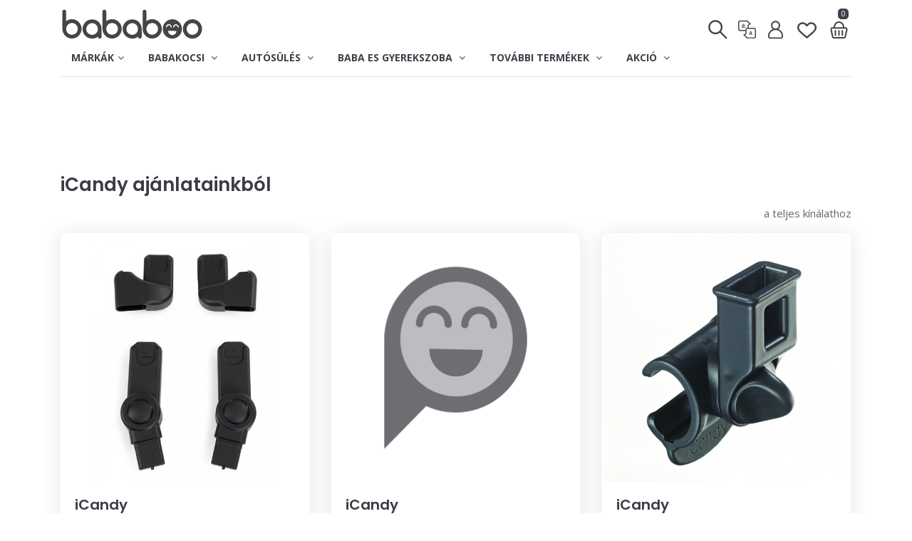

--- FILE ---
content_type: text/html;charset=iso-8859-2
request_url: https://www.bababoo.hu/markaink/iCandy
body_size: 24968
content:

<!DOCTYPE html>































































    

    

    
    
    
    

    
    

    








    
    




    
    
    
















    



    



    



    
























    
































<html lang="hu">

<head>

<script>
window.dataLayer = window.dataLayer || [];
</script>
<!-- Google Tag Manager -->
<script>(function(w,d,s,l,i){w[l]=w[l]||[];w[l].push({'gtm.start':
new Date().getTime(),event:'gtm.js'});var f=d.getElementsByTagName(s)[0],
j=d.createElement(s),dl=l!='dataLayer'?'&l='+l:'';j.async=true;j.src=
'https://www.googletagmanager.com/gtm.js?id='+i+dl;f.parentNode.insertBefore(j,f);
})(window,document,'script','dataLayer','GTM-WHZC7BM');</script>
<!-- End Google Tag Manager -->

<!-- Tiktok Tag -->
<script>
!function (w, d, t) {
  w.TiktokAnalyticsObject=t;var ttq=w[t]=w[t]||[];ttq.methods=["page","track","identify","instances","debug","on","off","once","ready","alias","group","enableCookie","disableCookie"],ttq.setAndDefer=function(t,e){t[e]=function(){t.push([e].concat(Array.prototype.slice.call(arguments,0)))}};for(var i=0;i<ttq.methods.length;i++)ttq.setAndDefer(ttq,ttq.methods[i]);ttq.instance=function(t){for(var e=ttq._i[t]||[],n=0;n<ttq.methods.length;n++)ttq.setAndDefer(e,ttq.methods[n]);return e},ttq.load=function(e,n){var i="https://analytics.tiktok.com/i18n/pixel/events.js";ttq._i=ttq._i||{},ttq._i[e]=[],ttq._i[e]._u=i,ttq._t=ttq._t||{},ttq._t[e]=+new Date,ttq._o=ttq._o||{},ttq._o[e]=n||{};var o=document.createElement("script");o.type="text/javascript",o.async=!0,o.src=i+"?sdkid="+e+"&lib="+t;var a=document.getElementsByTagName("script")[0];a.parentNode.insertBefore(o,a)};

  ttq.load('CESAQU3C77U87C9MP540');
  ttq.page();
}(window, document, 'ttq');
</script>
<!-- End Tiktok Tag -->


    <meta http-equiv="Content-Type" content="text/html; charset=iso-8859-2">
    <meta http-equiv="X-UA-Compatible" content="IE=edge">
    <meta name="viewport" content="width=device-width, initial-scale=1, maximum-scale=2">

    <!-- Mobile Web-app fullscreen -->
    <meta name="apple-mobile-web-app-capable" content="yes">
    <meta name="mobile-web-app-capable" content="yes">

    <!-- Meta tags -->
<link rel="icon" type="image/png" sizes="32x32" href="/favicon.ico">
<meta name="Author" content="gabor@nemethy.hu - 2022">
<meta name="Description" content="Bababoo - stílus, minőség. Kicsit másképp  :)">
<meta name="KeyWords" content="CYBEX, Stokke, Bugaboo, Nuna, Ergobaby, Quax, gyerekbútor, bababútor, babakocsi">
<meta name="p:domain_verify" content="6639c4aecfc1a24dec9c6b346605b122"/>

<meta name="google-translate-customization" content="a2d42b2ad7c30b92-493ffbb7095b305a-geb1c765f68ed8fa1-e"/>
<meta name="google-site-verification" content="aKC2Eotia1z9olX3VFd-1rKXKFcD3DTSYnjkh0qYqGU" />
<meta name="msvalidate.01" content="FF843000787AA550178DFCB282A036A7" />
<meta property="fb:admins" content="100000823715136" />
<meta name="y_key" content="6d1bc29fe63ae281" />
<meta name="google-translate-customization" content="55788a98b24c974e-05a5a2bf31643b24-ga45d51d527b6d256-a"></meta>

<meta property="og:title" content=""/>
<meta property="og:description" content="Bababoo - stílus, minőség. Kicsit másképp  :)"/>
<meta property="og:type" content="product"/>
<meta property="og:url" content="https://www.bababoo.hu"/>
<meta property="og:site_name" content="bababoo"/>

<!--    <script src="/js/jquery.min.js"></script>
    <script src="https://code.jquery.com/jquery-migrate-3.1.0.min.js"></script>
    <script src="https://ajax.googleapis.com/ajax/libs/jqueryui/1.11.2/jquery-ui.min.js"></script>
    <script src="https://ajax.googleapis.com/ajax/libs/jquery/3.6.0/jquery.min.js"></script>
-->
    <script src="https://code.jquery.com/jquery-3.7.1.min.js"></script>

    <script src="https://code.jquery.com/jquery-migrate-3.3.2.min.js"></script>
    <link rel="stylesheet" href="https://ajax.googleapis.com/ajax/libs/jqueryui/1.12.1/themes/smoothness/jquery-ui.css">
    <script src="https://ajax.googleapis.com/ajax/libs/jqueryui/1.12.1/jquery-ui.min.js"></script>

    <!--Title-->
    <title> bababoo </title>

    <link rel="stylesheet" href="/plugins/ap-image-fullscreen/vendor/ap-image-zoom/lib/css/ap-image-zoom.min.css?fr=" type="text/css" media="screen" />
    <link rel="stylesheet" href="/plugins/ap-image-fullscreen/css/reset.css?fr=" type="text/css" media="screen" />
    <link rel="stylesheet" href="/plugins/ap-image-fullscreen/lib/css/ap-image-fullscreen.css?fr=" type="text/css" media="screen" />
    <link rel="stylesheet" href="/plugins/ap-image-fullscreen/lib/css/ap-image-fullscreen-themes.css?fr=" type="text/css" media="screen" />

    <script src="/plugins/ap-image-fullscreen/vendor/ap-image-zoom/vendor/hammer.js/hammer.min.js?fr="></script>
    <script src="/plugins/ap-image-fullscreen/vendor/ap-image-zoom/vendor/jquery.mousewheel/jquery.mousewheel.min.js?fr="></script>
    <script src="/plugins/ap-image-fullscreen/vendor/ap-image-zoom/lib/js/ap-image-zoom.min.js?fr="></script>
    <script src="/plugins/ap-image-fullscreen/vendor/screenfull.js/dist/screenfull.min.js?fr="></script>
    <script src="/plugins/ap-image-fullscreen/lib/js/ap-image-fullscreen.js?fr="></script>

    <!--CSS bundle -->

    <link rel="stylesheet" media="all" href="/plugins/popup/css/popupanimate.css?fr=" />
    <link rel="stylesheet" media="all" href="/css/bootstrap.css?fr=" />
    <link rel="stylesheet" media="all" href="/css/animate.css?fr=" />
    <link rel="stylesheet" media="all" href="/css/ion-range-slider.css?fr=" />
    <link rel="stylesheet" media="all" href="/css/linear-icons.css?fr=" />
    <link rel="stylesheet" media="all" href="/css/magnific-popup.css?fr=" />
    <link rel="stylesheet" media="all" href="/css/owl.carousel.css?fr=" />
    <link rel="stylesheet" media="all" href="/css/theme.css?fr=" />
    <link rel="stylesheet" media="all" href="/css/bababoo.css?fr=" />

    <!--Google fonts-->
    <link href="https://fonts.googleapis.com/css?family=Poppins:400,500,600" rel="stylesheet">
    <link href="https://fonts.googleapis.com/css?family=Open+Sans:400,700&amp;subset=latin-ext" rel="stylesheet">
    <link href="https://fonts.googleapis.com/css?family=Rajdhani:400,600,700&amp;subset=latin-ext" rel="stylesheet">


    <link rel="stylesheet" href="https://cdnjs.cloudflare.com/ajax/libs/font-awesome/4.7.0/css/font-awesome.min.css">
    
    <!-- HTML5 shim and Respond.js IE8 support of HTML5 elements and media queries -->
    <!--[if lt IE 9]>
    <script src="https://oss.maxcdn.com/html5shiv/3.7.2/html5shiv.min.js"></script>
    <script src="https://oss.maxcdn.com/respond/1.4.2/respond.min.js"></script>
    <![endif]-->
    <!--
    <script src="https://kit.fontawesome.com/097c59033e.js" crossorigin="anonymous"></script>
    -->


</head>
<body>


<div class="body">
    <div class="share-logo d-none"><img src="/img/bababoo_logo_share.png"></div>

    <div class="page-loader ">
        <div class="spinner-border" role="status">
            <span class="sr-only">Loading...</span>
        </div>
    </div>
    <div class="page-cover d-none"></div>
    <div id="popup-container"  class="popup-container">
          <div class="popup-background">
            <div class="popup-content">
                <br/><img src="/img/bababoo_logo.svg" alt="bababoo premium baba termekek" width="80%">
            </div>
          </div>
      </div>

    <div id="popup-search"  class="popup-container">
          <div class="popup-background">
            <div class="popup-content">
                <br/><img src="/img/bababoo_logo.svg" alt="bababoo premium baba termekek" width="80%"><br><br><br>
                <div class="search-wrapper header">
                    <input class="form-control border-top-0 border-left-0 border-right-0" name="searchItemPopup" id="searchItemPopup" placeholder="Kereses..." onKeyPress="checkEnter(event,'#searchItemPopup')" />
                    <br/><iput type=""> <button class="btn btn-outline-dark btn-sm" onClick="startSearch('#searchItemPopup')">Keres</button>
                </div>
            </div>
          </div>
      </div>
<script>

console.log = function() {}
/*window.console = {
    log: ()=>{}, info: ()=>{}, error: ()=>{}, warn: ()=>{}//etc
}*/

myTimeout=setTimeout(removeLoader, 500);
function removeLoader() {
  $('.page-loader').addClass('loaded');
}
</script>

<i id="imageListFS" class="imageListFS clearfix d-none"></i>

<div id="message"></div>







<i style="display:none"><svg xmlns="http://www.w3.org/2000/svg" style="display:none">
<symbol id="icon-favourite" viewBox="-10 -10 87.949 87.949">
    <path fill="currentColor" d="M62.49,11.239c-7.39-7.388-19.412-7.388-26.8,0l-1.716,1.715l-1.715-1.715c-7.388-7.389-19.411-7.389-26.799,0
        c-7.238,7.238-7.285,18.711-0.109,26.688c6.545,7.273,25.848,22.986,26.667,23.651c0.556,0.452,1.225,0.672,1.89,0.672
        c0.022,0,0.044,0,0.065-0.001c0.688,0.032,1.381-0.204,1.955-0.671c0.819-0.665,20.124-16.378,26.671-23.652
        C69.774,29.95,69.727,18.477,62.49,11.239z M58.139,33.913c-5.103,5.669-19.13,17.361-24.166,21.51
        c-5.036-4.148-19.06-15.839-24.162-21.509C4.805,28.35,4.758,20.426,9.702,15.482c2.525-2.524,5.841-3.787,9.157-3.787
        s6.632,1.262,9.157,3.787l3.772,3.772c0.449,0.449,1.015,0.717,1.609,0.811c0.964,0.207,2.01-0.062,2.76-0.81l3.774-3.773
        c5.051-5.049,13.267-5.048,18.315,0C63.19,20.426,63.143,28.35,58.139,33.913z"/>
</symbol>

<symbol id="icon-translate" viewBox="-100 -75 712 712">
    <path fill="currentColor" d="m373.851562 308.296875c-1.445312-4.820313-7.390624-7.074219-13.496093-7.074219-5.945313 0-11.890625 2.253906-13.335938 7.074219l-31.011719 101.0625c-.160156.644531-.320312 1.285156-.320312 1.605469 0 5.144531 7.550781 8.675781 13.175781 8.675781 3.535157 0 6.265625-1.121094 7.070313-4.175781l6.101562-21.371094h36.796875l6.109375 21.371094c.800782 3.054687 3.53125 4.175781 7.066406 4.175781 5.625 0 13.175782-3.691406 13.175782-8.675781 0-.480469-.160156-.964844-.320313-1.605469zm-27.476562 69.40625 13.976562-49.324219 13.984376 49.324219zm0 0"/>
    <path fill="currentColor" d="m456.835938 208.867188h-153.707032v-65.648438l49.953125-35.679688c3.941407-2.816406 6.28125-7.359374 6.28125-12.203124 0-4.847657-2.339843-9.390626-6.28125-12.207032l-50.554687-36.109375c-3.949219-26.570312-26.914063-47.019531-54.5625-47.019531h-192.796875c-30.421875 0-55.167969 24.746094-55.167969 55.167969v192.800781c0 30.417969 24.746094 55.164062 55.167969 55.164062h153.703125v65.648438l-49.953125 35.679688c-3.941407 2.816406-6.28125 7.363281-6.28125 12.207031s2.339843 9.390625 6.28125 12.203125l50.554687 36.109375c3.949219 26.570312 26.914063 47.019531 54.5625 47.019531h192.800782c30.417968 0 55.164062-24.75 55.164062-55.167969v-192.796875c0-30.421875-24.746094-55.167968-55.164062-55.167968zm-401.667969 64.265624c-13.878907 0-25.167969-11.289062-25.167969-25.167968v-192.800782c0-13.875 11.289062-25.164062 25.167969-25.164062h192.796875c13.875 0 25.164062 11.289062 25.164062 25.164062 0 4.847657 2.339844 9.394532 6.28125 12.207032l39.144532 27.960937-39.144532 27.960938c-3.941406 2.816406-6.28125 7.363281-6.28125 12.207031v73.367188h-9.09375c-30.417968 0-55.164062 24.746093-55.164062 55.164062v9.101562zm426.832031 183.699219c0 13.878907-11.289062 25.167969-25.164062 25.167969h-192.800782c-13.875 0-25.164062-11.289062-25.164062-25.167969 0-4.84375-2.339844-9.390625-6.28125-12.203125l-39.144532-27.960937 39.144532-27.960938c3.941406-2.816406 6.28125-7.363281 6.28125-12.207031v-112.464844c0-13.878906 11.289062-25.167968 25.164062-25.167968h24.054688.039062.039063 168.667969c13.875 0 25.164062 11.289062 25.164062 25.167968zm0 0"/>
    <path fill="currentColor" d="m197.652344 138.277344c4.667968 0 8.457031-3.789063 8.457031-8.460938s-3.789063-8.460937-8.457031-8.460937h-37.628906v-20.539063c0-4.671875-3.789063-8.460937-8.460938-8.460937-4.667969 0-8.457031 3.789062-8.457031 8.460937v20.539063h-37.628907c-4.667968 0-8.457031 3.789062-8.457031 8.460937s3.789063 8.460938 8.457031 8.460938h11.660157c1.863281 17.863281 9.566406 34.007812 21.152343 46.511718-9.605468 5.75-20.824218 9.070313-32.8125 9.070313-4.667968 0-8.457031 3.785156-8.457031 8.457031s3.789063 8.460938 8.457031 8.460938c17.117188 0 32.996094-5.351563 46.085938-14.453125 13.09375 9.101562 28.972656 14.453125 46.089844 14.453125 4.667968 0 8.457031-3.789063 8.457031-8.460938s-3.789063-8.457031-8.457031-8.457031c-11.988282 0-23.207032-3.3125-32.8125-9.070313 11.585937-12.503906 19.289062-28.648437 21.152344-46.511718zm-46.089844 35.941406c-9.253906-9.605469-15.539062-22.078125-17.378906-35.941406h34.761718c-1.839843 13.863281-8.125 26.335937-17.382812 35.941406zm0 0"/>
</symbol>

<symbol id="icon-search" viewBox="-40 -40 440 440">
    <path fill="currentColor" d="M325.606,304.394L223.329,202.117c16.706-21.256,26.682-48.04,26.682-77.111
    C250.011,56.077,193.934,0,125.005,0C56.077,0,0,56.077,0,125.005C0,193.933,56.077,250.01,125.005,250.01
    c29.07,0,55.855-9.975,77.111-26.681l102.278,102.277C307.322,328.536,311.161,330,315,330c3.839,0,7.678-1.464,10.606-4.394
    C331.464,319.749,331.464,310.251,325.606,304.394z M30,125.005C30,72.619,72.619,30,125.005,30
    c52.386,0,95.006,42.619,95.006,95.005c0,52.386-42.62,95.005-95.006,95.005C72.619,220.01,30,177.391,30,125.005z"/>
</symbol>

<symbol id="icon-avatar" viewBox="-100 -85 712 712">
    <path fill="currentColor" d="M333.187,237.405c32.761-23.893,54.095-62.561,54.095-106.123C387.282,58.893,328.389,0,256,0
            S124.718,58.893,124.718,131.282c0,43.562,21.333,82.23,54.095,106.123C97.373,268.57,39.385,347.531,39.385,439.795
            c0,39.814,32.391,72.205,72.205,72.205H400.41c39.814,0,72.205-32.391,72.205-72.205
            C472.615,347.531,414.627,268.57,333.187,237.405z M164.103,131.282c0-50.672,41.225-91.897,91.897-91.897
            s91.897,41.225,91.897,91.897S306.672,223.18,256,223.18S164.103,181.954,164.103,131.282z M400.41,472.615H111.59
            c-18.097,0-32.82-14.723-32.82-32.821c0-97.726,79.504-177.231,177.231-177.231s177.231,79.504,177.231,177.231
            C433.231,457.892,418.508,472.615,400.41,472.615z"/>
</symbol>

<symbol id="icon-close" viewBox="-10 -10 67.971 67.971">
    <path d="M28.228,23.986L47.092,5.122c1.172-1.171,1.172-3.071,0-4.242c-1.172-1.172-3.07-1.172-4.242,0L23.986,19.744L5.121,0.88
	c-1.172-1.172-3.07-1.172-4.242,0c-1.172,1.171-1.172,3.071,0,4.242l18.865,18.864L0.879,42.85c-1.172,1.171-1.172,3.071,0,4.242
	C1.465,47.677,2.233,47.97,3,47.97s1.535-0.293,2.121-0.879l18.865-18.864L42.85,47.091c0.586,0.586,1.354,0.879,2.121,0.879
	s1.535-0.293,2.121-0.879c1.172-1.171,1.172-3.071,0-4.242L28.228,23.986z"/>
</symbol>

<symbol id="icon-basket" viewBox="-100 -90 712 712">
      <path fill="currentColor" d="m485.7,198.5c-10.7-13.4-25.3-20.8-41.1-20.8h-36.1c-3.4-92.6-70.5-166.7-152.5-166.7-82,0-149.1,74.1-152.5,166.7h-36.1c-15.8,0-30.4,7.4-41.1,20.8-13.5,16.8-18.4,40.2-13.3,62.7l43.3,190.8c6.5,28.8 28.9,49 54.4,49h290.5c25.5,0 47.9-20.1 54.4-49l43.4-190.8c5.1-22.5 0.2-45.9-13.3-62.7zm-229.7-146.7c59.6-1.42109e-14 108.4,55.8 111.6,125.9h-223.2c3.2-70 52-125.9 111.6-125.9zm203.2,200.3l-43.3,190.9c-2.2,9.8-8.5,17.2-14.6,17.2h-290.6c-6.1,0-12.4-7.4-14.6-17.2l-43.3-190.9c-2.3-10.1-3.7-33.6 14.6-33.6h377.2c19.7,0 16.9,23.5 14.6,33.6z"/>
      <path fill="currentColor" d="m154.7,259.1c-11.3,0-20.4,9.1-20.4,20.4v127.5c0,11.3 9.1,20.4 20.4,20.4 11.3,0 20.4-9.1 20.4-20.4v-127.5c0.1-11.2-9.1-20.4-20.4-20.4z"/>
      <path fill="currentColor" d="m253.6,259.1c-11.3,0-20.4,9.1-20.4,20.4v127.5c0,11.3 9.1,20.4 20.4,20.4 11.3,0 20.4-9.1 20.4-20.4v-127.5c0-11.2-9.2-20.4-20.4-20.4z"/>
      <path fill="currentColor" d="m352.4,259.1c-11.3,0-20.4,9.1-20.4,20.4v127.5c0,11.3 9.1,20.4 20.4,20.4 11.3,0 20.4-9.1 20.4-20.4v-127.5c5.68434e-14-11.2-9.1-20.4-20.4-20.4z"/>
</symbol>

<symbol id="icon-menu" viewBox="-10 -10 68 68">
    <path fill="currentColor" d="M 6 9 A 2.0002 2.0002 0 1 0 6 13 L 42 13 A 2.0002 2.0002 0 1 0 42 9 L 6 9 z M 6 22 A 2.0002 2.0002 0 1 0 6 26 L 42 26 A 2.0002 2.0002 0 1 0 42 22 L 6 22 z M 6 35 A 2.0002 2.0002 0 1 0 6 39 L 42 39 A 2.0002 2.0002 0 1 0 42 35 L 6 35 z"/>
</symbol>

<symbol id="icon-editX" viewBox="0 0 40 20">
	<path fill="currentColor" d="M13.6568542,2.34314575 C14.4379028,3.12419433 14.4379028,4.39052429 13.6568542,5.17157288 L6.27039414,12.558033 C5.94999708,12.87843 5.54854738,13.105727 5.10896625,13.2156223 L2.81796695,13.7883721 C2.45177672,13.8799197 2.12008033,13.5482233 2.21162789,13.182033 L2.78437771,10.8910338 C2.894273,10.4514526 3.12156995,10.0500029 3.44196701,9.72960586 L10.8284271,2.34314575 C11.6094757,1.56209717 12.8758057,1.56209717 13.6568542,2.34314575 Z M10.1212441,4.46435931 L4.14907379,10.4367126 C3.95683556,10.6289509 3.82045738,10.8698207 3.75452021,11.1335694 L3.38388341,12.6161166 L4.86643062,12.2454798 C5.1301793,12.1795426 5.37104912,12.0431644 5.56328736,11.8509262 L11.5352441,5.87835931 L10.1212441,4.46435931 Z M11.5355339,3.05025253 L10.8282441,3.75735931 L12.2422441,5.17135931 L12.9497475,4.46446609 C13.3402718,4.0739418 13.3402718,3.44077682 12.9497475,3.05025253 C12.5592232,2.65972824 11.9260582,2.65972824 11.5355339,3.05025253 Z"/>
</symbol>

<symbol id="icon-edit" viewBox="0 0 500 500">
	<path fill="currentColor" d="M 473.83 25.555 C 505.982 57.707 505.982 109.835 473.83 141.987 L 169.769 446.046 C 156.58 459.234 140.055 468.592 121.958 473.117 L 27.651 496.694 C 12.576 500.461 -1.078 486.809 2.691 471.737 L 26.268 377.427 C 30.791 359.331 40.148 342.808 53.337 329.617 L 357.399 25.555 C 389.55 -6.596 441.679 -6.596 473.83 25.555 Z M 328.288 112.873 L 82.446 358.723 C 74.533 366.635 68.918 376.553 66.203 387.409 L 50.945 448.437 L 111.974 433.18 C 122.83 430.465 132.747 424.853 140.66 416.94 L 386.494 171.082 L 328.288 112.873 Z M 386.507 54.664 L 357.393 83.772 L 415.6 141.979 L 444.724 112.881 C 460.8 96.805 460.8 70.742 444.724 54.666 C 428.649 38.588 402.583 38.588 386.507 54.664 Z"/>
</symbol>


<symbol id="icon-eladas" viewBox="-100 -40 1200 1200">
	<path fill="currentColor" d="M153.4 948.1h186.5c18.3 0 33.2-14.6 33.2-32.6s-14.8-32.6-33.2-32.6H155.4V369.5l345.5-232.3 349.9 244.7v162.8c0 18 14.8 32.6 33.2 32.6 18.3 0 33.2-14.6 33.2-32.6v-164c0-20.4-10.1-39.6-27-51.4l-352-246c-21.9-15.3-51.4-15.6-73.6-0.7L117.1 316.3c-17.5 11.8-27.9 31.2-27.9 52.1V885c-0.1 34.8 28.7 63.1 64.2 63.1z"  />
	<path fill="currentColor" d="M842.1 782.3h-348c-17.6 0-32-14.4-32-32s14.4-32 32-32h348c17.6 0 32 14.4 32 32s-14.4 32-32 32z"  />
	<path fill="currentColor" d="M735.1 939.8c-7.8 0-15.7-2.9-21.8-8.6-12.9-12.1-13.6-32.3-1.5-45.2l128.7-137.7-135.3-132.6c-12.6-12.4-12.8-32.6-0.4-45.3 12.4-12.6 32.6-12.8 45.3-0.4l157.5 154.5c12.4 12.2 12.8 32 1 44.7l-150 160.5c-6.4 6.7-15 10.1-23.5 10.1z"  />
</symbol>

<symbol id="icon-bevetelezes" viewBox="-100 -40 1200 1200">
	<path fill="currentColor" d="M852.8 948.1H666.3c-18.3 0-33.2-14.6-33.2-32.6s14.8-32.6 33.2-32.6h184.4V369.5L505.3 137.1 155.4 381.8v162.8c0 18-14.8 32.6-33.2 32.6-18.3 0-33.2-14.6-33.2-32.6V380.7c0-20.4 10.1-39.6 27-51.4l352-246c21.9-15.3 51.4-15.6 73.6-0.7l347.6 233.7c17.5 11.8 27.9 31.2 27.9 52.1V885c0 34.8-28.9 63.1-64.3 63.1z"   stroke-width="2" stroke-linecap="round"/>
	<path fill="currentColor" d="M490.1 782.3h-348c-17.6 0-32-14.4-32-32s14.4-32 32-32h348c17.6 0 32 14.4 32 32s-14.4 32-32 32z"   stroke-width="2" stroke-linecap="round"/>
	<path fill="currentColor" d="M383.1 939.8c-7.8 0-15.7-2.9-21.8-8.6-12.9-12.1-13.6-32.3-1.5-45.2l128.7-137.7-135.3-132.6c-12.6-12.4-12.8-32.6-0.4-45.3 12.4-12.6 32.6-12.8 45.3-0.4l157.5 154.5c12.4 12.2 12.8 32 1 44.7l-150 160.5c-6.4 6.7-15 10.1-23.5 10.1z"   stroke-width="2" stroke-linecap="round"/>
</symbol>

<symbol id="icon-leltar" viewBox="0 -38 650 650">
		<path fill="currentColor" d="M487.823,468.675v-346.4c0-8.3-4.2-15.6-11.4-18.7l-223.7-102c-5.2-2.1-11.4-2.1-16.6,0l-223.7,102
			c-7.3,3.1-11.4,10.4-11.4,18.7v346.4c0,11.4,9.4,20.8,20.8,20.8s20.8-9.4,20.8-20.8v-332.9l203.9-92.6l202.8,92.6v332.9
			c0,11.4,9.4,20.8,20.8,20.8S491.023,480.175,487.823,468.675z" stroke-width="2" stroke-linecap="round"/>
		<path fill="currentColor" d="M313.123,285.575c11.4,0,20.8-9.4,20.8-20.8v-134.2c0-11.4-9.4-20.8-20.8-20.8h-134.2c-11.4,0-20.8,9.4-20.8,20.8v134.2
			c0,11.4,9.4,20.8,20.8,20.8H313.123z M199.723,152.475h92.6v92.6h-92.6V152.475z" stroke-width="2" stroke-linecap="round"/>
		<path fill="currentColor" d="M213.223,313.675h-134.2c-11.4,0-20.8,9.4-20.8,20.8v134.2c0,11.4,9.4,20.8,20.8,20.8h134.2c11.4,0,20.8-9.4,20.8-20.8
			v-134.2C234.023,323.075,224.623,313.675,213.223,313.675z M192.423,448.975h-92.6v-92.6h92.6V448.975z" stroke-width="2" stroke-linecap="round"/>
		<path fill="currentColor" d="M412.923,313.675h-134.2c-11.4,0-20.8,9.4-20.8,20.8v134.2c0,11.4,9.4,20.8,20.8,20.8h134.2c11.4,0,20.8-9.4,20.8-20.8
			v-134.2C433.723,323.075,424.423,313.675,412.923,313.675z M392.123,448.975h-92.6v-92.6h92.6V448.975z" stroke-width="2" stroke-linecap="round"/>
</symbol>

<symbol id="icon-admin" viewBox="0 -5 60 60" fill="none">
	<path fill="" d="M40 33V42C40 43.1046 39.1046 44 38 44H31.5" stroke="black" stroke-width="3" stroke-linecap="round" stroke-linejoin="round"/>
	<path fill="" d="M40 16V6C40 4.89543 39.1046 4 38 4H10C8.89543 4 8 4.89543 8 6V42C8 43.1046 8.89543 44 10 44H16" stroke="black" stroke-width="3" stroke-linecap="round" stroke-linejoin="round"/>
	<path fill="" d="M16 16H30" stroke="black" stroke-width="3" stroke-linecap="round"/>
	<path fill="" d="M23 44L40 23" stroke="black" stroke-width="3" stroke-linecap="round"/>
	<path fill="" d="M16 24H24" stroke="black" stroke-width="3" stroke-linecap="round"/>
</symbol>

<symbol id="icon-language" viewBox="-100 -100 712 712">
    <path fill="currentColor" d="M263.945,74.543c-96.512,0-175.032,78.52-175.032,175.032s78.52,175.032,175.032,175.032
            c96.514,0,175.033-78.52,175.033-175.032S360.459,74.543,263.945,74.543z M406.731,233.882h-64.942
            c-4.434-48.718-28.206-95.531-45.855-124.358C354.83,122.97,400.054,172.718,406.731,233.882z M310.245,233.882h-92.922
            c5.084-46.205,30.848-91.94,46.601-116.195C279.604,141.92,305.205,187.584,310.245,233.882z M231.844,109.548
            c-17.741,28.836-41.615,75.631-46.069,124.334h-64.615C127.833,172.758,173.004,123.032,231.844,109.548z M121.16,265.268h64.615
            c4.454,48.703,28.328,95.498,46.069,124.334C173.004,376.118,127.833,326.394,121.16,265.268z M263.897,381.463
            c-15.758-24.221-41.508-69.893-46.578-116.195h92.922C305.186,311.473,279.569,357.201,263.897,381.463z M295.934,389.627
            c17.649-28.826,41.421-75.639,45.855-124.358h64.943C400.054,326.432,354.83,376.181,295.934,389.627z"/>

        <path fill="currentColor" d="M438.587,73.413C391.246,26.072,328.303,0,261.352,0S131.458,26.072,84.117,73.413
            c-40.473,40.473-66.052,94.052-72.026,150.87c-5.618,53.448,6.197,107.726,33.321,153.705L0,512l134.012-45.412
            c45.979,27.123,100.251,38.938,153.705,33.32c56.818-5.973,110.398-31.552,150.87-72.025C485.928,380.542,512,317.598,512,250.649
            C512,183.698,485.928,120.754,438.587,73.413z M416.393,405.69c-71.874,71.874-186.299,84.666-272.079,30.417l-6.331-4.004
            l-87.858,29.772l29.771-87.858l-4.003-6.331c-54.251-85.778-41.458-200.204,30.416-272.079c85.49-85.49,224.594-85.49,310.083,0
            C501.883,181.097,501.883,320.199,416.393,405.69z"/>
</symbol>
</svg>
</i>



    <div class="wrapper">

        <!-- ======================== Navigation ======================== -->


        <nav class="navbar-default NOTnavbar-fixed navbar-show-hide" style="opacity: 0.98;">

            <div class="container" style="">

                <a href="/" class="logo pt-2"><img src="/img/bababoo_logo.svg" style="width:160px; height:auto;" alt=""/>  </a>

                <!-- ==========  Top navigation ========== -->

		    <!--menu desktop-->

                <div class="navigation navigation-top clearfix">
                    <ul class="navigation-iconmenu">
                        <!--add active class for current page-->
                        <li class="left-side"><a href="/" class="logo-icon"><img src="/img/bababoo_logo.svg" alt="bababoo" aria-label="bababoo" class="pb-2" style="width:200px; height:auto;"/></a></li>

                        
                        
                        
                        

			<li><input type="text" name="searchItemMenu" id="searchItemMenu" class="" placeholder="Keresés" onKeyPressX="checkEnter(event,'#searchItemMenu')" onKeyPress="checkEnter(event,this)"></li>
                        <li onClick="$('#searchItemMenu').toggleClass('active');$('#searchItemMenu').focus();" aria-label="Keresés" class="menuicon"><i><svg><use xlink:href="#icon-search"></use></svg></i></li>

                        

                        <li class="open-translate menuicon" aria-label="Choose your language!"><i><svg><use xlink:href="#icon-translate"></use></svg></i></li>
                        <li class="open-login menuicon" aria-label="Bejelentkezés"><i><svg><use xlink:href="#icon-avatar"></use></svg></i></li>
                        <li><a href="/s/favouriteslist" name="kedvenclista" aria-label="Kedvenclista" class="open-favourite menuicon"><i><svg><use xlink:href="#icon-favourite"></use></svg></i></a></li>
                        <li class="open-cart menuicon" aria-label="Kosar"><i><svg><use xlink:href="#icon-basket"></use></svg></i> <span class="itemsInCart">0</span></li>
                    </ul>
                </div>

                <!-- ==========  Main navigation ========== -->

                <div class="navigation navigation-main">
		    <!--menu mobile start-->




                    <a href="#" class="open-login menuicon" aria-label="Bejelentkezés"><svg><use xlink:href="#icon-avatar"></use></svg></a>
                    <!--a href="#" class="open-search menuicon"><svg><use xlink:href="#icon-search"></use></svg></a-->

		    <!--input type="text" name="searchItemMenu" aria-label="Keresés" id="searchItemMenu" class="" placeholder="Kereses">
                    <a href="javascript:$('#searchItemMenu').toggleClass('active');$('#searchItemMenu').focus();" class="menuicon"><i><svg><use xlink:href="#icon-search"></use></svg></i></a-->
		    <!--popup search-->
                    <!--a href="javascript:void(0);" class="open-search popupBtn Xopen-stockOut menuicon" data-target="popup-search" data-size="popup-size-medium-tall" data-effect="popup-effect-revealing" data-url="" data-time="0"><i><svg><use xlink:href="#icon-search"></use></svg></i></a-->
                    <i class="open-search popupBtn Xopen-stockOut menuicon" aria-label="Keresés" data-target="popup-search" data-size="popup-size-medium-tall" data-effect="popup-effect-revealing" data-url="" data-time="0"><i><svg><use xlink:href="#icon-search"></use></svg></i></i>

                    <b class="open-cart menuicon"><svg><use xlink:href="#icon-basket"></use></svg> <span class="itemsInCart">0</span></b>
                    <b class="open-menu menuicon"><svg><use xlink:href="#icon-menu"></use></svg></b>

		    <!--menu mobile end-->

                    <div class="floating-menu mobil-menu-scrollableX">
                        <!--mobile toggle menu trigger-->
                        <div class="close-menu-wrapper">
                            <span class="close-menu"><i class="fa fa-times icon"></i></span>
                        </div>
                        <ul>
                <!-- ==========  Menu 1 - Markak  =========	= -->
                            <li class="mainMenu">
                                <a href="#">Márkák<span class="open-dropdown"><i class="fa fa-angle-down"></i></span></a>
                                <div class="navbar-dropdown">
                                    <div class="navbar-box">
                                        <div class="box-full">
                                            <div class="box clearfix">
                                                <div class="row">
                                                    <div class="col-lg-2 col-6">
                                                        <ul>
                                                            <li class="label">Babakocsik</li>
															<li><a href="/s/Bugaboo babakocsi -kiegészítő"><i class="fa fa-angle-right px-1"></i>Bugaboo</a></li>
															<li><a href="/s/Cybex Gold babakocsi -kiegészítő"><i class="fa fa-angle-right px-1"></i>Cybex Gold</a></li>
															<li><a href="/s/Cybex Platinum babakocsi -kiegészítő"><i class="fa fa-angle-right px-1"></i>Cybex Platinum</a></li>
															<li><a href="/s/Ergobaby babakocsi"><i class="fa fa-angle-right px-1"></i>Ergobaby</a></li>
															<li><a href="/s/iCandy babakocsi -kiegészítő"><i class="fa fa-angle-right px-1"></i>iCandy</a></li>
															<li><a href="/s/Joie babakocsi -signature"><i class="fa fa-angle-right px-1"></i>Joie</a></li>
															<li><a href="/s/Joie babakocsi signature"><i class="fa fa-angle-right px-1"></i>Joie Signature</a></li>
															<li><a href="/s/Kidsriver babakocsi"><i class="fa fa-angle-right px-1"></i>Kidsriver</a></li>
															<li><a href="/s/Leclerc babakocsi -kiegészítő"><i class="fa fa-angle-right px-1"></i>Leclerc</a></li>
															<li><a href="/s/Maclaren babakocsi -kiegészítő"><i class="fa fa-angle-right px-1"></i>Maclaren</a></li>
															<li><a href="/s/Quax babakocsi -kiegészítő"><i class="fa fa-angle-right px-1"></i>QUAX</a></li>
															<li><a href="/s/Stokke babakocsi -kiegészítő"><i class="fa fa-angle-right px-1"></i>Stokke</a></li>
															<li><a href="/s/Silvercross babakocsi -kiegészítő"><i class="fa fa-angle-right px-1"></i>Silvercross</a></li>
															<!--<li><a href="/s/babakocsi akciós"><i class="fa fa-angle-right px-1"></i>Akciós babakocsik</a></li>
															<li><a href="/s/ajándék autósülés"><i class="fa fa-angle-right px-1"></i>Ajándék autósülés akció</a></li>-->
															<li><a href="/s/babakocsi akciós"><i class="fa fa-angle-right px-1"></i>akciós modellek</a></li>
															<li><a href="/s/babakocsi -kiegészítő"><i class="fa fa-angle-right px-1"></i>Összes gyártó</a></li>
                                                        </ul>
                                                    </div>
                                                    <div class="col-lg-2 col-6">
                                                        <ul>
															<li class="label">Autósülések</li>
															<li><a href="/s/bugaboo autósülés"><i class="fa fa-angle-right px-1"></i>Bugaboo</a></li>
															<li><a href="/s/cybex gold autósülés"><i class="fa fa-angle-right px-1"></i>Cybex Gold</a></li>
															<li><a href="/s/cybex platinum autósülés"><i class="fa fa-angle-right px-1"></i>Cybex Platinum</a></li>
															<li><a href="/s/Joie autósülés -signature"><i class="fa fa-angle-right px-1"></i>Joie</a></li>
															<li><a href="/s/Joie autósülés signature"><i class="fa fa-angle-right px-1"></i>Joie Signature</a></li>
															<li><a href="/s/Nuna autósülés"><i class="fa fa-angle-right px-1"></i>Nuna</a></li>
															<li><a href="/s/Stokke iZi Modular"><i class="fa fa-angle-right px-1"></i>Stokke</a></li>
															<li><a href="/s/autósülés akciós"><i class="fa fa-angle-right px-1"></i>akciós modellek</a></li>
                                                        </ul>

                                                        <ul>
															<li class="label">Járóka</li>
															<li><a href="/s/Quax járóka -kiegészítő"><i class="fa fa-angle-right px-1"></i>QUAX</a></li>
															<li><a href="/s/Europebaby járóka -kiegészítő"><i class="fa fa-angle-right px-1"></i>Europebaby</a></li>
															<li><a href="/s/Kidsriver járóka"><i class="fa fa-angle-right px-1"></i>Kidsriver</a></li>
															<li><a href="/s/Sena -kiegészítő"><i class="fa fa-angle-right px-1"></i>Nuna</a></li>
                                                        </ul>
                                                    </div>

                                                    <div class="col-lg-2 col-6">
                                                        <ul>
															<li class="label">Pihenőszékek</li>
															<li><a href="/s/Nuna Leaf"><i class="fa fa-angle-right px-1"></i>Nuna</a></li>
															<li><a href="/s/Bloom Coco"><i class="fa fa-angle-right px-1"></i>Bloom</a></li>
															<li><a href="/s/Stokke Steps Bouncer"><i class="fa fa-angle-right px-1"></i>Stokke</a></li>
															<li><a href="/s/Joie pihenőszék"><i class="fa fa-angle-right px-1"></i>Joie</a></li>
															<!--li><a href="/s/CYBEX lemo pihenőszék"><i class="fa fa-angle-right px-1"></i>CYBEX</a></li-->
                                                        </ul>
                                                        <ul>
															<li class="label">Etetőszékek</li>
															<li><a href="/s/Nuna Zaaz"><i class="fa fa-angle-right px-1"></i>Nuna</a></li>
															<li><a href="/s/Stokke ||Steps|Click|Tripp Trapp||"><i class="fa fa-angle-right px-1"></i>Stokke</a></li>
															<li><a href="/s/Nomi"><i class="fa fa-angle-right px-1"></i>Nomi</a></li>
															<li><a href="/s/Bloom ||Fresco|Nano||"><i class="fa fa-angle-right px-1"></i>Bloom</a></li>
															<!--li><a href="/s/Cybex lemo"><i class="fa fa-angle-right px-1"></i>CYBEX</a></li-->
															<li><a href="/s/Joie ||Mimzy|Stacker||"><i class="fa fa-angle-right px-1"></i>Joie</a></li>
															<li><a href="/s/Kidsmill Up"><i class="fa fa-angle-right px-1"></i>Kidsmill</a></li>
                                                        </ul>

                                                        <ul>
															<li class="label">Játszószőnyegek</li>
															<li><a href="/s/quax ||játszószőnyeg|játékív||"><i class="fa fa-angle-right px-1"></i>QUAX</a></li>
															<li><a href="/s/skip hop játszószőnyeg"><i class="fa fa-angle-right px-1"></i>Skip-Hop</a></li>
															<li><a href="/s/Little Bird játszószőnyeg"><i class="fa fa-angle-right px-1"></i>Little Bird</a></li>
                                                        </ul>

                                                    </div>

                                                    <div class="col-lg-2 col-6">
                                                        <ul>
															<li class="label">Gyerekbútor</a></li>
															<li><a href="/katalogus/Lifetime_2021"><i class="fa fa-angle-right px-1"></i>Lifetime</a></li>
															<li><a href="/katalogus/Pinio_2021"><i class="fa fa-angle-right px-1"></i>Pinio</a></li>
															<li><a href="/katalogus/Romina_2018"><i class="fa fa-angle-right px-1"></i>Romina</a></li>
															<li><a href="/katalogus/VP_2021"><i class="fa fa-angle-right px-1"></i>VP</a></li>
															<li><a href="/katalogusok/gyerek"><i class="fa fa-angle-right px-1"></i>Összes katalógus</a></li>
                                                        </ul>

                                                        <ul>
															<li class="label">Bababútor</a></li>
															<li><a href="/katalogus/QUAX_2020"><i class="fa fa-angle-right px-1"></i>QUAX</a></li>
															<li><a href="/katalogus/Pinio_2021"><i class="fa fa-angle-right px-1"></i>Pinio</a></li>
															<li><a href="/katalogus/Romina_2018"><i class="fa fa-angle-right px-1"></i>Romina</a></li>
															<li><a href="/katalogus/Romina_2020"><i class="fa fa-angle-right px-1"></i>Alondra</a></li>
															<li><a href="/katalogusok/baba"><i class="fa fa-angle-right px-1"></i>Összes katalógus</a></li>
                                                        </ul>
                                                    </div>

                                                    <div class="col-lg-2 col-6">
                                                        <ul>
															<li class="label">Fürdetés</li>
															<li><a href="/s/Stokke fürdés"><i class="fa fa-angle-right px-1"></i>Stokke</a></li>
															<li><a href="/s/Quax ||fürdés|törölköző||"><i class="fa fa-angle-right px-1"></i>QUAX</a></li>
															<li><a href="/s/luma"><i class="fa fa-angle-right px-1"></i>Luma</a></li>
															<li><a href="/s/skip hop ||fürdőjáték|fürdőkád||"><i class="fa fa-angle-right px-1"></i>Skip Hop</a></li>
															<li><a href="/s/boon ||fürdőjáték|fürdőkád||"><i class="fa fa-angle-right px-1"></i>Boon</a></li>
                                                        </ul>
                                                        <ul>
															<li class="label">Hordozók</li>
															<li><a href="/s/Ergobaby hordozó"><i class="fa fa-angle-right px-1"></i>Ergobaby</a></li>
															<li><a href="/s/Stokke hordozó"><i class="fa fa-angle-right px-1"></i>Stokke</a></li>
															<li><a href="/s/Nuna hordozó"><i class="fa fa-angle-right px-1"></i>Nuna</a></li>
															<li><a href="/s/Cybex hordozó"><i class="fa fa-angle-right px-1"></i>Cybex</a></li>
															<li><a href="/s/Tula hordozó"><i class="fa fa-angle-right px-1"></i>Tula</a></li>
                                                        </ul>
                                                        <ul>
															<li class="label">Ajándékutalvány</li>
															<li><a href="/s/ajándékutalvány"><i class="fa fa-angle-right px-1"></i>bababoo</a></li>
                                                        </ul>
                                                    </div>

                                                    <div class="col-lg-2 col-6">
                                                        <ul>
															<li class="label">Etetés</li>
															<li><a href="/s/Stokke etetés"><i class="fa fa-angle-right px-1"></i>Stokke</a></li>
															<li><a href="/s/Boon etetés"><i class="fa fa-angle-right px-1"></i>Boon</a></li>
															<li><a href="/s/Skip Hop etetés"><i class="fa fa-angle-right px-1"></i>Skip Hop</a></li>
															<li><a href="/s/3 sprouts etetés"><i class="fa fa-angle-right px-1"></i>3 sprouts</a></li>
															<li><a href="/s/Avent etetés"><i class="fa fa-angle-right px-1"></i>Avent</a></li>
															<li><a href="/s/Bloom etetés"><i class="fa fa-angle-right px-1"></i>Bloom</a></li>
															<li><a href="/s/Joie etetés"><i class="fa fa-angle-right px-1"></i>Joie</a></li>
															<li><a href="/s/Jollein etetés"><i class="fa fa-angle-right px-1"></i>Jollein</a></li>
															<li><a href="/s/Nuna etetés"><i class="fa fa-angle-right px-1"></i>Nuna</a></li>
															<li><a href="/s/quax etetés"><i class="fa fa-angle-right px-1"></i>QUAX</a></li>
															<li><a href="/s/Tommee Tippee etetés"><i class="fa fa-angle-right px-1"></i>Tommee Tippee</a></li>
															<li><a href="/s/yoomi etetés"><i class="fa fa-angle-right px-1"></i>Yoomi</a></li>
														</ul>
                                                    </div>


                                                </div>
                                            </div>
                                        </div>
                                    </div>
                                </div>
                            </li>
                <!-- ==========  Menu 2 - Babakocsi  ========== -->
                            <li class="mainMenu">
                                <a href="#">Babakocsi <span class="open-dropdown"><i class="fa fa-angle-down"></i></span></a>
                                <div class="navbar-dropdown">
                                    <div class="navbar-box">
                                        <div class="box-full">
                                            <div class="box clearfix">
                                                <div class="row">

                                                    <div class="col-lg-2">
                                                        <ul>
														<li class="label">Babakocsik</li>
															<li><a href="/s/babakocsi 3in1"><i class="fa fa-angle-right px-1"></i>3az1ben szettek</a></li>
															<li><a href="/s/babakocsi 4in1"><i class="fa fa-angle-right px-1"></i>4az1ben szettek</a></li>
															<li><a href="/s/babakocsi utazás"><i class="fa fa-angle-right px-1"></i>utazáshoz</a></li>
															<li><a href="/s/babakocsi esernyő"><i class="fa fa-angle-right px-1"></i>esernyő</a></li>
															<li><a href="/s/babakocsi terep"><i class="fa fa-angle-right px-1"></i>terepre</a></li>
															<li><a href="/s/babakocsi városi"><i class="fa fa-angle-right px-1"></i>városba</a></li>
															<li><a href="/s/babakocsi kompakt"><i class="fa fa-angle-right px-1"></i>kicsire csukható</a></li>
															<li><a href="/s/babakocsi iker"><i class="fa fa-angle-right px-1"></i>ikerbabakocsi</a></li>
															<li><a href="/s/babakocsi testvér"><i class="fa fa-angle-right px-1"></i>testvérbabakocsi</a></li>
															<li><a href="/s/babakocsi 'újszülött kortól'"><i class="fa fa-angle-right px-1"></i>újszülött kortól</a></li>
															<li><a href="/s/babakocsi '6 hónapos kortól'"><i class="fa fa-angle-right px-1"></i>6 hónapos kortól</a></li>
															<li><a href="/s/babakocsi '1 éves kortól'"><i class="fa fa-angle-right px-1"></i>1 éves kortól</a></li>
															<li><a href="/cimke/minden/babakocsi"><i class="fa fa-angle-right px-1"></i>cimkefelhő</a></li>
															<li><a href="/markalista/babakocsi"><i class="fa fa-angle-right px-1"></i>összes gyártó</a></li>
                                                        </ul>
                                                        <ul>
														<li class="label">Kiegészítők</li>
															<li><a href="/s/testvérfellépő"><i class="fa fa-angle-right px-1"></i>testvérfellépő</a></li>
															<li><a href="/s/babakocsi 'nyári kiegészítő'"><i class="fa fa-angle-right px-1"></i>nyári kiegészítők</a></li>
															<li><a href="/s/babakocsi 'téli kiegészítő'"><i class="fa fa-angle-right px-1"></i>téli kiegészítők</a></li>
															<li><a href="/s/pelenkázótáska"><i class="fa fa-angle-right px-1"></i>pelenkázótáska</a></li>
															<li><a href="/s/babakocsi aeromoov"><i class="fa fa-angle-right px-1"></i>izzadásgátló betét</a></li>
														</ul>
                                                    </div>

                                                    <div class="col-lg-2">
                                                        <ul>
														<li class="label">Stokke</li>
															<li><a href="/s/stokke xplory"><i class="fa fa-angle-right px-1"></i>Xplory X</a></li>
															<li><a href="/s/stokke trailz "><i class="fa fa-angle-right px-1"></i>Trailz</a></li>
															<li><a href="/s/stokke 'babakocsi kiegészítő'"><i class="fa fa-angle-right px-1"></i>kiegészítők</a></li>
															<li><a href="/s/stokke 'babakocsi alkatrész'"><i class="fa fa-angle-right px-1"></i>alkatrészek</a></li>
															<li><a href="/cimke/stokke"><i class="fa fa-angle-right px-1"></i>cimkefelhő</a></li>
                                                        </ul>
                                                        <ul>
														<li class="label">Bugaboo</li>
															<li><a href="/s/bugaboo bee"><i class="fa fa-angle-right px-1"></i>Bee</a></li>
															<li><a href="/s/bugaboo cameleon"><i class="fa fa-angle-right px-1"></i>Cameleon</a></li>
															<li><a href="/s/bugaboo fox"><i class="fa fa-angle-right px-1"></i>Fox</a></li>
															<li><a href="/s/bugaboo buffalo"><i class="fa fa-angle-right px-1"></i>Buffalo</a></li>
															<li><a href="/s/bugaboo donkey"><i class="fa fa-angle-right px-1"></i>Donkey</a></li>
															<li><a href="/s/bugaboo butterfly"><i class="fa fa-angle-right px-1"></i>Butterfly</a></li>
															<li><a href="/s/bugaboo autósülés"><i class="fa fa-angle-right px-1"></i>autósülés hordozó</a></li>
															<li><a href="/s/bugaboo 'babakocsi kiegészítő'"><i class="fa fa-angle-right px-1"></i>kiegészítők</a></li>
															<li><a href="/s/bugaboo 'babakocsi alkatrész'"><i class="fa fa-angle-right px-1"></i>alkatrészek</a></li>
															<li><a href="/cimke/bugaboo"><i class="fa fa-angle-right px-1"></i>cimkefelhő</a></li>
														</ul>
                                                    </div>

                                                   <div class="col-lg-2">
                                                        <ul>
														<li class="label">CYBEX Platinum</li>
														<li><a href="/s/CYBEX Platinum Coya -kiegészítő"><i class="fa fa-angle-right px-1"></i>COYA</a></li>
														<li><a href="/s/CYBEX Platinum Mios -kiegészítő"><i class="fa fa-angle-right px-1"></i>Mios</a></li>
														<li><a href="/s/CYBEX Platinum Priam -kiegészítő"><i class="fa fa-angle-right px-1"></i>Priam és ePriam</a></li>
														<li><a href="/s/CYBEX Platinum Priam -kiegészítő"><i class="fa fa-angle-right px-1"></i>kiegészítők</a></li>
														<li><a href="/s/CYBEX Platinum ||Cloud|Base||"><i class="fa fa-angle-right px-1"></i>autósülés hordozó</a></li>
                                                        </ul>
                                                        <ul>
														<li class="label">CYBEX Gold</li>
															<li><a href="/s/CYBEX Gold Balios -in1"><b class="warning"><i class="fa fa-angle-right px-1"></i>Balios</b></a></li>
															<li><a href="/s/CYBEX Gold Balios in1"><i class="fa fa-angle-right px-1"></i>Balios szettek</a></li>
															<li><a href="/s/CYBEX Gold -in1 ||Talos|Mózeskosár S||"><i class="fa fa-angle-right px-1"></i>Talos</a></li>
															<li><a href="/s/CYBEX Gold in1 Talos -kieg"><i class="fa fa-angle-right px-1"></i>Talos szettek</a></li>
															<li><a href="/s/CYBEX Gold Gazelle"><i class="fa fa-angle-right px-1"></i>Gazelle</a></li>

															<li><a href="/s/CYBEX Gold Melio"><i class="fa fa-angle-right px-1"></i>Melio</a></li>
															<li><a href="/s/CYBEX Gold Eezy twist"><i class="fa fa-angle-right px-1"></i>Eezy S Twist</a></li>
															<li><a href="/s/CYBEX Gold Beezy in1"><i class="fa fa-angle-right px-1"></i>Beezy</a></li>
															<li><a href="/s/CYBEX Gold Beezy -in1"><i class="fa fa-angle-right px-1"></i>Beezy szettek</a></li>
															<!--li><a href="/s/CYBEX Gold Eezy -twist -beezy"><i class="fa fa-angle-right px-1"></i>Eezy S2</a></li-->
															<li><a href="/s/CYBEX Gold Libelle"><i class="fa fa-angle-right px-1"></i>Orfeo</a></li>
															<li><a href="/s/CYBEX Gold Libelle"><i class="fa fa-angle-right px-1"></i>Libelle</a></li>
															<li><a href="/s/CYBEX Gold babakocsi kiegészítő"><i class="fa fa-angle-right px-1"></i>kiegészítők</a></li>
															<li><a href="/s/CYBEX Gold -Sirona -solution autósülés"><i class="fa fa-angle-right px-1"></i>autósülés hordozó</a></li>
                                                        </ul>
                                                    </div>													

                                                    <div class="col-lg-2">
                                                        <ul>
														<li class="label">Britax Röner</li>
															<li><a href="/s/britax smile 5z"><i class="fa fa-angle-right px-1"></i>Smile 5Z</a></li>
															<li><a href="/s/britax rio"><i class="fa fa-angle-right px-1"></i>Rio</a></li>
															<li><a href="/s/britax babakocsi kiegészítők"><i class="fa fa-angle-right px-1"></i>kiegészítők</a></li>
														</ul>
                                                        <ul>
														<li class="label">Ergobaby</li>
															<li><a href="/s/ergobaby metro"><i class="fa fa-angle-right px-1"></i>Metro</a></li>
                                                        </ul>
                                                        <ul>
														<li class="label">Quax</li>
														<li><a href="/s/quax buggy"><i class="fa fa-angle-right px-1"></i>Buggy</a></li>
														<li><a href="/s/quax avenue"><i class="fa fa-angle-right px-1"></i>Avenue</a></li>
														<li><a href="/s/quax vouge"><i class="fa fa-angle-right px-1"></i>Vouge</a></li>
														<li><a href="/s/quax parado"><i class="fa fa-angle-right px-1"></i>Prado</a></li>
														<li><a href="/s/quax vision"><i class="fa fa-angle-right px-1"></i>Vision</a></li>
														<li><a href="/s/quax 'babakocsi kiegészítő'"><i class="fa fa-angle-right px-1"></i>kiegészítők</a></li>
                                                        </ul>
													</div>													

                                                    <div class="col-lg-2">
                                                        <ul>
														<li class="label">Joolz</li>
															<li><a href="/s/joolz aer"><i class="fa fa-angle-right px-1"></i>Aer</a></li>
															<li><a href="/s/joolz hub"><i class="fa fa-angle-right px-1"></i>Hub</a></li>
															<li><a href="/s/joolz day"><i class="fa fa-angle-right px-1"></i>Day</a></li>
															<li><a href="/s/joolz kiegészítő"><i class="fa fa-angle-right px-1"></i>kiegészítők</a></li>
                                                        </ul>

                                                        <ul>
														<li class="label">Joie</li>
															<li><a href="/s/Joie babakocsi -signature"><i class="fa fa-angle-right px-1"></i>babakocsik</a></li>
                                                        </ul>

                                                        <ul>
														<li class="label">Joie Signature</li>
															<li><a href="/s/Joie Signature ||Tourist|Ramble||"><i class="fa fa-angle-right px-1"></i>Tourist</a></li>
															<li><a href="/s/Joie Signature ||Finiti|Ramble||"><i class="fa fa-angle-right px-1"></i>Finiti</a></li>
															<li><a href="/s/Joie Signature ||Aeria|Ramble||"><i class="fa fa-angle-right px-1"></i>Aeria</a></li>
                                                        </ul>
                                                        <ul>
														<li class="label">Kidsriver</li>
															<li><a href="/s/kidsriver daya"><i class="fa fa-angle-right px-1"></i>Daya</a></li>
															<li><a href="/s/kidsriver buggy"><i class="fa fa-angle-right px-1"></i>Buggy</a></li>
															<li><a href="/s/kidsriver 'babakocsi kiegészítő'"><i class="fa fa-angle-right px-1"></i>kiegészítők</a></li>
                                                        </ul>
                                                        <ul>
														<li class="label">Hoco</li>
															<li><a href="/s/babakocsi hoco"><i class="fa fa-angle-right px-1"></i>Eagle</a></li>
                                                        </ul>
                                                    </div>
													
                                                    <div class="col-lg-2">
                                                        <ul>
														<li class="label">Leclerc</li>
															<li><a href="/s/Leclerc Hexagon"><i class="fa fa-angle-right px-1"></i>Hexagon</a></li>
                                                        </ul>
                                                        <ul>
														<li class="label">Maclaren</li>
															<!--li><a href="/s/maclaren"><i class="fa fa-angle-right px-1"></i>minden modell</a></li-->
															<li><a href="/s/maclaren -kiegészítő"><i class="fa fa-angle-right px-1"></i> babakocsik</a></li>
															<li><a href="/s/maclaren kiegészítő"><i class="fa fa-angle-right px-1"></i>kiegészítők</a></li>
                                                        </ul>
                                                        <ul>
														<li class="label">Silvercross</li>
															<li><a href="/s/silvercross balmoral"><i class="fa fa-angle-right px-1"></i>Balmoral</a></li>
															<li><a href="/s/silvercross kensington"><i class="fa fa-angle-right px-1"></i>Kensington</a></li>
															<li><a href="/s/silvercross reflex"><i class="fa fa-angle-right px-1"></i>Reflex</a></li>
															<!--li><a href="/s/silvercross pop"><i class="fa fa-angle-right px-1"></i>Pop</a></li-->
															<li><a href="/s/silvercross kiegészítő"><i class="fa fa-angle-right px-1"></i>kiegészítők</a></li>
                                                        </ul>
                                                    </div>

													
                                                </div>
                                            </div>
                                        </div>
                                    </div>
                                </div>

                            </li>
                <!-- ==========  Menu 3 - Autosules  ========== -->
                            <li class="mainMenu">
                                <a href="#">Autósülés <span class="open-dropdown"><i class="fa fa-angle-down"></i></span></a>
                                <div class="navbar-dropdown">
                                    <div class="navbar-box">
                                        <div class="box-full">
                                            <div class="box clearfix">
                                                <div class="row">

                                                    <div class="col-lg-2">
                                                        <ul>
															<li class="label">Autósülések</li>
															<li><a href="/s/i-size"><i class="fa fa-angle-right px-1"></i>i-Size</a></li>
															<li><a href="/s/isofix"><i class="fa fa-angle-right px-1"></i>isofix</a></li>
															<li><a href="/s/autósülés 'újszülött kortól'"><i class="fa fa-angle-right px-1"></i>újszülött kortól</a></li>
															<li><a href="/s/autósülés '4 hónapos kortól'"><i class="fa fa-angle-right px-1"></i>4 hónapos kortól</a></li>
															<li><a href="/s/autósülés '1 éves kortól'"><i class="fa fa-angle-right px-1"></i>1 éves kortól</a></li>
															<li><a href="/s/autósülés '2 éves kortól'"><i class="fa fa-angle-right px-1"></i>2 kortól kortól</a></li>
															<li><a href="/s/autósülés '4 éves kortól'"><i class="fa fa-angle-right px-1"></i>4 éves kortól</a></li>
															<li><a href="/cimke/minden/autósülés"><i class="fa fa-angle-right px-1"></i>cimkefelhő</a></li>
															<li><a href="/markalista/autósülés"><i class="fa fa-angle-right px-1"></i>összes gyártó</a></li>
                                                        </ul>
                                                        <ul>
															<li class="label">kiegészítők</li>
															<li><a href="/s/autósülés aeromoov"><i class="fa fa-angle-right px-1"></i>Aeromoov izzadásgátló</a></li>
															<li><a href="/s/jollein autósülés lábzsák"><i class="fa fa-angle-right px-1"></i>Jollein autósülés lábzsák</a></li>
															<li><a href="/s/miyali luca"><i class="fa fa-angle-right px-1"></i>Miyali gömbtükör</a></li>
															<li><a href="/s/outlook árnyékoló"><i class="fa fa-angle-right px-1"></i>Outlook árnyékoló</a></li>
															<li><a href="/s/ülésvédő"><i class="fa fa-angle-right px-1"></i>ülésvédők</a></li>
														</ul>
														</div>

                                                    <div class="col-lg-2">
                                                        <ul>
															<li class="label">Britax Römer</li>
															<li><a href="/s/römer Baby Safe Core"><i class="fa fa-angle-right px-1"></i>Baby Safe Core</a></li>
															<li><a href="/s/römer Baby Safe Pro"><i class="fa fa-angle-right px-1"></i>Baby Safe Pro</a></li>
															<li><a href="/s/römer Vario 5Z talp"><i class="fa fa-angle-right px-1"></i>Vario 5Z talp</a></li>

															<li><a href="/s/römer Dualfix 5Z"><i class="fa fa-angle-right px-1"></i>Dualfix 5Z</a></li>
															<li><a href="/s/römer Dualfix Pro"><i class="fa fa-angle-right px-1"></i>Dualfix Pro</a></li>
															<li><a href="/s/römer Dualfix Plus"><i class="fa fa-angle-right px-1"></i>Dualfix Plus</a></li>
															<li><a href="/s/römer Advansafix Pro"><i class="fa fa-angle-right px-1"></i>Advansafix Pro</a></li>

															<li><a href="/s/römer Adventure Plus 2"><i class="fa fa-angle-right px-1"></i>Adventure Plus 2</a></li>
															<li><a href="/s/römer Discovery Plus 2"><i class="fa fa-angle-right px-1"></i>Discovery Plus 2</a></li>

															<li><a href="/s/römer Evolvafix"><i class="fa fa-angle-right px-1"></i>Evolvafix</a></li>
															<li><a href="/s/römer Kidfix Pro"><i class="fa fa-angle-right px-1"></i>Kidfix Pro</a></li>
															<li><a href="/s/römer King Pro"><i class="fa fa-angle-right px-1"></i>King Pro</a></li>
															<li><a href="/s/römer Max Safe Pro"><i class="fa fa-angle-right px-1"></i>Max Safe Pro</a></li>
															<li><a href="/s/römer Safe Way M"><i class="fa fa-angle-right px-1"></i>Safe Way M</a></li>

															<li><a href="/s/römer Swivel"><i class="fa fa-angle-right px-1"></i>Swivel 2</a></li>


															<li><a href="/s/römer Trifix 2"><i class="fa fa-angle-right px-1"></i>Trifix 2</a></li>
															<li><a href="/s/römer Versafix"><i class="fa fa-angle-right px-1"></i>Versafix</a></li>
                                                        </ul>
                                                    </div>

                                                    <div class="col-lg-2">
                                                        <ul>
															<li class="label">CYBEX Platinum</li>
															<li><a href="/s/CYBEX Platinum Anoris -T2"><i class="fa fa-angle-right px-1"></i>Anoris T airbag</a></li>
															<li><a href="/s/CYBEX Platinum Anoris T2"><i class="fa fa-angle-right px-1"></i>Anoris T2 airbag</a></li>
															<li><a href="/s/CYBEX Platinum Cloud T"><i class="fa fa-angle-right px-1"></i>Cloud T</a></li>
															<li><a href="/s/CYBEX Platinum Base T"><i class="fa fa-angle-right px-1"></i>Base T</a></li>
															<li><a href="/s/CYBEX Platinum Sirona T"><i class="fa fa-angle-right px-1"></i>Sirona T</a></li>
															<li><a href="/s/CYBEX Platinum Sirona Ti"><i class="fa fa-angle-right px-1"></i>Sirona Ti</a></li>
															<li><a href="/s/CYBEX Platinum Solution T"><i class="fa fa-angle-right px-1"></i>Solution T</a></li>
															<!--
															<li><a href="/s/CYBEX Platinum autósülés 'újszülött kortól'"><i class="fa fa-angle-right px-1"></i>újszülött kortól</a></li>
															<li><a href="/s/CYBEX Platinum autósülés '4 hónapos kortól'"><i class="fa fa-angle-right px-1"></i>4 hónapos kortól</a></li>
															<li><a href="/s/CYBEX Platinum autósülés '1 éves kortól'"><i class="fa fa-angle-right px-1"></i>1 éves kortól</a></li>
															<li><a href="/s/CYBEX Platinum autósülés '4 éves kortól'"><i class="fa fa-angle-right px-1"></i>4 éves kortól</a></li>-->
															<li><a href="/s/CYBEX Platinum autósülés kiegészítő"><i class="fa fa-angle-right px-1"></i>kiegészítők</a></li>
                                                        </ul>
                                                    </div>

                                                    <div class="col-lg-2">
                                                        <ul>
															<li class="label">CYBEX Gold</li>
															<li><a href="/s/CYBEX Gold Aton i-Size"><i class="fa fa-angle-right px-1"></i>Aton i-Size</a></li>
															<li><a href="/s/CYBEX Gold Cloud i-Size"><i class="fa fa-angle-right px-1"></i>Cloud G i-Size</a></li>
															<li><a href="/s/CYBEX Gold Sirona"><i class="fa fa-angle-right px-1"></i>Sirona i-Size G</a></li>
															<li><a href="/s/CYBEX Gold Pallas"><i class="fa fa-angle-right px-1"></i>Pallas G2</a></li>
															<li><a href="/s/CYBEX Gold Solution"><i class="fa fa-angle-right px-1"></i>Solution G2</a></li>
															<!--li><a href="/s/CYBEX Gold autósülés 'újszülött kortól'"><i class="fa fa-angle-right px-1"></i>újszülött kortól</a></li>
															<li><a href="/s/CYBEX Gold autósülés '4 hónapos kortól'"><i class="fa fa-angle-right px-1"></i>4 hónapos kortól</a></li>
															<li><a href="/s/CYBEX Gold autósülés '1 éves kortól'"><i class="fa fa-angle-right px-1"></i>1 éves kortól</a></li>
															<li><a href="/s/CYBEX Gold autósülés '2 éves kortól'"><i class="fa fa-angle-right px-1"></i>2 kortól kortól</a></li>
															<li><a href="/s/CYBEX Gold autósülés '4 éves kortól'"><i class="fa fa-angle-right px-1"></i>4 éves kortól</a></li>
															<li><a href="/s/CYBEX Gold autósülés kiegészítő"><i class="fa fa-angle-right px-1"></i>kiegészítők</a></li-->
                                                        </ul>
                                                    </div>


                                                    <div class="col-lg-2">
                                                        <ul>
															<li class="label">Joie</li>
															<li><a href="/s/Joie Basic autósülés 'újszülött kortól'"><i class="fa fa-angle-right px-1"></i>újszülött kortól</a></li>
															<li><a href="/s/Joie Basic autósülés '4 hónapos kortól'"><i class="fa fa-angle-right px-1"></i>4 hónapos kortól</a></li>
															<li><a href="/s/Joie Basic autósülés '1 éves kortól'"><i class="fa fa-angle-right px-1"></i>1 éves kortól</a></li>
															<li><a href="/s/Joie Basic autósülés '2 éves kortól'"><i class="fa fa-angle-right px-1"></i>2 kortól kortól</a></li>
															<li><a href="/s/Joie Basic autósülés '4 éves kortól'"><i class="fa fa-angle-right px-1"></i>4 éves kortól</a></li>
															<li><a href="/s/Joie autósülés kiegészítő"><i class="fa fa-angle-right px-1"></i>kiegészítők</a></li>
                                                        </ul>
                                                        <ul>
															<li class="label">Joie Signature</li>
															<li><a href="/s/Joie Signature autósülés 'újszülött kortól'"><i class="fa fa-angle-right px-1"></i>újszülött kortól</a></li>
															<li><a href="/s/Joie Signature autósülés '4 hónapos kortól'"><i class="fa fa-angle-right px-1"></i>4 hónapos kortól</a></li>
															<li><a href="/s/Joie Signature autósülés '1 éves kortól'"><i class="fa fa-angle-right px-1"></i>1 éves kortól</a></li>
															<li><a href="/s/Joie Signature autósülés '2 éves kortól'"><i class="fa fa-angle-right px-1"></i>2 kortól kortól</a></li>
															<li><a href="/s/Joie Signature autósülés '4 éves kortól'"><i class="fa fa-angle-right px-1"></i>4 éves kortól</a></li>
															<li><a href="/s/Joie autósülés kiegészítő"><i class="fa fa-angle-right px-1"></i>kiegészítők</a></li>
                                                        </ul>
                                                    </div>

                                        <div class="col-lg-2">
                                                        <ul>
															<li class="label">Nuna</li>
															<li><a href="/s/nuna cari"><i class="fa fa-angle-right px-1"></i>Cari Next</a></li>
															<li><a href="/s/nuna pipa"><i class="fa fa-angle-right px-1"></i>Pipa Next</a></li>
															<li><a href="/s/nuna arra"><i class="fa fa-angle-right px-1"></i>Arra Next</a></li>
															<li><a href="/s/nuna todl"><i class="fa fa-angle-right px-1"></i>Todl</a></li>
															<li><a href="/s/nuna aace"><i class="fa fa-angle-right px-1"></i>Aace</a></li>
															<!--li><a href="/s/nuna autósülés 'újszülött kortól'"><i class="fa fa-angle-right px-1"></i>újszülött kortól</a></li>
															<li><a href="/s/nuna autósülés '4 hónapos kortól'"><i class="fa fa-angle-right px-1"></i>4 hónapos kortól</a></li>
															<li><a href="/s/nuna autósülés '1 éves kortól'"><i class="fa fa-angle-right px-1"></i>1 éves kortól</a></li>
															<li><a href="/s/nuna autósülés '4 éves kortól'"><i class="fa fa-angle-right px-1"></i>4 éves kortól</a></li-->
                                                        </ul>

                                                        <ul>
															<li class="label">További márkáink</li>
															<li><a href="/s/"><i class="fa fa-angle-right px-1"></i>BeSafe</a></li>
															<li><a href="/s/"><i class="fa fa-angle-right px-1"></i>Recaro</a></li>
															<li><a href="/s/"><i class="fa fa-angle-right px-1"></i>Bugaboo</a></li>
															<li><a href="/s/"><i class="fa fa-angle-right px-1"></i>Stokke</a></li>
                                                        </ul>
                                                    </div>


                                                    <div class="col-lg-2">

                                                    </div>

                                                </div>
                                            </div>
                                        </div>
                                    </div>
                                </div>   
                            </li>
                <!-- ==========  Menu 4 - Baba es gyerekszoba  ========== -->
                            <li class="mainMenu">
                                <a href="#">Baba es gyerekszoba <span class="open-dropdown"><i class="fa fa-angle-down"></i></span></a>
                                <div class="navbar-dropdown">
                                    <div class="navbar-box">
                                        <div class="box-full">
                                            <div class="box clearfix">
                                                <div class="row">

                                                    <div class="col-lg-3">
                                                        <ul>
															<li class="label">Babaszoba</li>
															<li><a href="/katalogusok/baba"><i class="fa fa-angle-right px-1"></i>Bababútor katalógusok</a></li>

															<li><br><a href="/s/stokke sleepi"><i class="fa fa-angle-right px-1"></i>Stokke Sleepi babaszobák</a></li>
															<li><a href="/s/Alondra -Premium komplett babaszoba"><i class="fa fa-angle-right px-1"></i>Alondra babaszobák</a></li>
															<li><a href="/s/Alondra Premium komplett babaszoba"><i class="fa fa-angle-right px-1"></i>Alondra Premium babaszobák</a></li>
															<li><a href="/s/Quax komplett babaszoba"><i class="fa fa-angle-right px-1"></i>Quax babaszobák</a></li>
															<li><a href="/s/||Leander classic|Leander Linea|Leander Luna|Leander Cradle|| -kieg"><i class="fa fa-angle-right px-1"></i>Leander babaszobák</a></li>

															<li><a href="/s/Pinio komplett babaszoba"><i class="fa fa-angle-right px-1"></i>Pinio babaszobák</a></li>
															<li><a href="/s/Jaxx komplett babaszoba"><i class="fa fa-angle-right px-1"></i>Jaxx babaszobák</a></li>
															<li><a href="/s/Bellamy komplett babaszoba"><i class="fa fa-angle-right px-1"></i>Bellamy babaszobák</a></li>
															<li><a href="/s/Romina komplett babaszoba"><i class="fa fa-angle-right px-1"></i>Romina babaszobák</a></li>
															<li><a href="/s/Kidsmill komplett babaszoba"><i class="fa fa-angle-right px-1"></i>Kidsmill babaszobák</a></li>

															<li><a href="/katalogusok/textil"><i class="fa fa-angle-right px-1"></i>Textil katalógusok</a></li>
															<li><a href="/s/kiságy --átalakítható"><i class="fa fa-angle-right px-1"></i>kiságy</a></li>
															<li><a href="/s/átalakítható kiságy"><i class="fa fa-angle-right px-1"></i>átalakítható kiságy</a></li>
															<li><a href="/s/aerosleep matrac"><i class="fa fa-angle-right px-1"></i>Aerosleep lélegző matrac</a></li>
															<li><a href="/s/jollein"><i class="fa fa-angle-right px-1"></i>Jollein bababszoba kiegészítők</a></li>
														</ul>
                                                    </div>

                                                    <div class="col-lg-3">
                                                        <ul>
															<li class="label"></li>
															<li><a href="/s/pelenkázó --matrac"><i class="fa fa-angle-right px-1"></i>pelenkázó</a></li>
															<li><a href="/s/pelenkázó matrac"><i class="fa fa-angle-right px-1"></i>pelenkázó matrac</a></li>
															<li><a href="/s/szőnyeg --pamut --játszó --járóka"><i class="fa fa-angle-right px-1"></i>szőnyeg</a></li>
															<li><a href="/s/szőnyeg pamut"><i class="fa fa-angle-right px-1"></i>mosható pamutszőnyeg</a></li>
															<li><a href="/s/játszószőnyeg"><i class="fa fa-angle-right px-1"></i>játszószőnyegek</a></li>
															<li><a href="/s/lámpa"><i class="fa fa-angle-right px-1"></i>lámpák</a></li>
															<li><a href="/s/járóka --kiegészítő""><i class="fa fa-angle-right px-1"></i>járóka</a></li>
															<li><a href="/s/járóka kiegészítő"><i class="fa fa-angle-right px-1"></i>járóka kiegészítők</a></li>
															<li><a href="/s/szoptató fotel"><i class="fa fa-angle-right px-1"></i>szoptató fotel</a></li>
															<li><a href="/s/babaszoba textília"><i class="fa fa-angle-right px-1"></i>textiliák</a></li>
															<li><a href="/s/pelenkaszemetes"><i class="fa fa-angle-right px-1"></i>utántöltő nélküli pelenkaszemetes</a></li>
															<li><a href="/s/babaszoba kiegészítő"><i class="fa fa-angle-right px-1"></i>kiegészítők</a></li>
															<li><a href="/cimke/minden/babaszoba"><i class="fa fa-angle-right px-1"></i>cimkefelhő</a></li>
															<li><a href="/markalista/babaszoba"><i class="fa fa-angle-right px-1"></i>összes gyártó</a></li>
														</ul>
                                                    </div>

                                                    <div class="col-lg-3">
                                                        <ul>
															<li class="label">Gyerekszoba</li>
															<li><a href="/katalogusok/gyerek"><i class="fa fa-angle-right px-1"></i>Gyerekbútor katalógusok</a></li>
															<li><a href="/s/Adeko"><i class="fa fa-angle-right px-1"></i>Adeko gyerekszobák</a></li>
															<li><a href="/s/bellamy komplett gyerekszoba"><i class="fa fa-angle-right px-1"></i>Bellamy gyerekszobák</a></li>

															<li><a href="/katalogusok/textil"><i class="fa fa-angle-right px-1"></i>Textil katalógusok</a></li>
															<li><a href="/s/szőnyeg --pamut --játszó --járóka"><i class="fa fa-angle-right px-1"></i>szőnyeg</a></li>
															<li><a href="/s/szőnyeg pamut"><i class="fa fa-angle-right px-1"></i>mosható pamutszőnyeg</a></li>
															<li><a href="/s/lámpa"><i class="fa fa-angle-right px-1"></i>lámpák</a></li>
															<li><a href="/s/asztal -lámpa"><i class="fa fa-angle-right px-1"></i>asztalok és székek</a></li>
															<!--li><a href="#"><i class="fa fa-angle-right px-1"></i>kiegészítők</a></li-->
															<li><a href="/cimke/minden/gyerekszoba"><i class="fa fa-angle-right px-1"></i>cimkefelhő</a></li>
															<li><a href="/markalista/gyerekszoba"><i class="fa fa-angle-right px-1"></i>összes gyártó</a></li>
                                                        </ul>
                                                    </div>

                                                </div>
                                            </div>
                                        </div>
                                    </div>
                                </div>
                            </li>
                <!-- ==========  Menu 5 - Tovabbi termekek  ========== -->
                            <li class="mainMenu">
                                <a href="#">További termékek  <span class="open-dropdown"><i class="fa fa-angle-down"></i></span></a>
                                <div class="navbar-dropdown">
                                    <div class="navbar-box">
                                        <div class="box-full">
                                            <div class="box clearfix">
                                                <div class="row">

                                                    <div class="col-lg-3">
                                                        <ul>
														<li class="label">Etetés</li>
															<li><a href="/s/stokke tripp trapp"><i class="fa fa-angle-right px-1"></i>Stokke Tripp Trapp etetőszék</a></li>
															<li><a href="/s/stokke steps"><i class="fa fa-angle-right px-1"></i>Stokke Steps etetőszék</a></li>
															<li><a href="/s/bloom etetőszék"><i class="fa fa-angle-right px-1"></i>Bloom etetőszék</a></li>
															<li><a href="/s/kidsmill up etetőszék"><i class="fa fa-angle-right px-1"></i>Kidsmill Up! etetőszék</a></li>
															<li><a href="/s/nuna zaaz"><i class="fa fa-angle-right px-1"></i>Nuna Zaaz etetőszék</a></li>
															<li><a href="/s/Cybex lemo"><i class="fa fa-angle-right px-1"></i>CYBEX Lemo etetőszék</a></li>
															<li><a href="/s/yoomi"><i class="fa fa-angle-right px-1"></i>Yoomi önmelegítő cumisüveg</a></li>
															<li><a href="/s/szoptatási kiegészitő"><i class="fa fa-angle-right px-1"></i>szoptatási kiegészítők</a></li>
															<li><a href="/s/üveges táplálás"><i class="fa fa-angle-right px-1"></i>üveges táplálás</a></li>
															<li><a href="/s/szoptatópárna"><i class="fa fa-angle-right px-1"></i>szoptatópárna</a></li>
															<li><a href="/s/szoptatófotel"><i class="fa fa-angle-right px-1"></i>szoptatófotel</a></li>
															<li><a href="/s/tányérok és evőeszközök"><i class="fa fa-angle-right px-1"></i>tányérok, evőszeközök</a></li>
															<li><a href="/s/itatópohár"><i class="fa fa-angle-right px-1"></i>itatópohár</a></li>
															<li><a href="/s/sterilizáló"><i class="fa fa-angle-right px-1"></i>sterilizáló</a></li>
															<li><a href="/s/mérleg"><i class="fa fa-angle-right px-1"></i>mérleg</a></li>
															<li><a href="/s/partedli"><i class="fa fa-angle-right px-1"></i>partedli</a></li>
															<li><a href="/s/ételtároló"><i class="fa fa-angle-right px-1"></i>étel és italtárló</a></li>
															<li><a href="/s/ételkészítő"><i class="fa fa-angle-right px-1"></i>ételkészítő</a></li>
															<li><a href="/s/pelenkázótáska"><i class="fa fa-angle-right px-1"></i>mamatáska</a></li>
															<li><a href="/s/etetes kiegeszitok"><i class="fa fa-angle-right px-1"></i>kiegészítők</a></li>
															<li><a href="/cimke/minden/etetés"><i class="fa fa-angle-right px-1"></i>cimkefelhő</a></li>
															<li><a href="/markalista/etetés"><i class="fa fa-angle-right px-1"></i>összes gyártó</a></li>
                                                        </ul>
                                                    </div>

                                                    <div class="col-lg-3">
                                                        <ul>
														<li class="label">Játékok</li>
																<li><a href="/s/little bird told me"><i class="fa fa-angle-right px-1"></i>Little Bird told me</a></li>
																<li><a href="/s/Kidzzfarm"><i class="fa fa-angle-right px-1"></i>Kidzzfarm ugráló állatok</a></li>
																<li><a href="/s/Label-Label"><i class="fa fa-angle-right px-1"></i>Label-Label cimkés kendő</a></li>
																<li><a href="/s/Chillafish"><i class="fa fa-angle-right px-1"></i>Chillafish</a></li>
																<li><a href="/s/járgány"><i class="fa fa-angle-right px-1"></i>gurulós járgányok (H)</a></li>
																<li><a href="/s/hintaló"><i class="fa fa-angle-right px-1"></i>hintalovak</a></li>
																<li><a href="/s/játéktartó"><i class="fa fa-angle-right px-1"></i>játéktartó</a></li>
																<li><a href="/s/játszószőnyeg"><i class="fa fa-angle-right px-1"></i>játszószőnyeg</a></li>
																<li><a href="/s/zenélő játék"><i class="fa fa-angle-right px-1"></i>zenélő játékok</a></li>
																<li><a href="/s/hinta"><i class="fa fa-angle-right px-1"></i>hinta</a></li>
																<li><a href="/s/fürdőjáték"><i class="fa fa-angle-right px-1"></i>fürdőjáték, tartó</a></li>
																<li><a href="/s/fajáték"><i class="fa fa-angle-right px-1"></i>fajátékok</a></li>
																<li><a href="/cimke/minden/játék"><i class="fa fa-angle-right px-1"></i>cimkefelhő</a></li>
																<li><a href="/markalista/játék"><i class="fa fa-angle-right px-1"></i>összes gyártó</a></li>
                                                        </ul>
                                                        <ul>
														<li class="label">Hordozók, hordozókendők</li>
																<li><a href="/s/stokke mycarrier"><i class="fa fa-angle-right px-1"></i>Stokke myCarrier</a></li>
																<li><a href="/s/ergobaby hordozó"><i class="fa fa-angle-right px-1"></i>Ergobaby hordozók</a></li>
																<li><a href="/s/ergobaby kendő"><i class="fa fa-angle-right px-1"></i>Ergobaby hordozókendők</a></li>
																<li><a href="/s/nuna cudl"><i class="fa fa-angle-right px-1"></i>Nuna Cudl</a></li>
																<!--li><a href="/markalista/hordoz"><i class="fa fa-angle-right px-1"></i>összes gyártó</a></li-->
                                                        </ul>
                                                    </div>

                                                    <div class="col-lg-3">
                                                        <ul>
														<li class="label">Járóka</li>
															<li><a href="/s/Quax járóka"><i class="fa fa-angle-right px-1"></i>Quax</a></li>
															<li><a href="/s/Kidsriver járóka"><i class="fa fa-angle-right px-1"></i>Kidsriver</a></li>
															<li><a href="/s/EuropeBaby járóka"><i class="fa fa-angle-right px-1"></i>EuropeBaby</a></li>
															<li><a href="/s/Jollein járóka"><i class="fa fa-angle-right px-1"></i>Jollein</a></li>
															<li><a href="/cimke/minden/járóka"><i class="fa fa-angle-right px-1"></i>cimkefelhő</a></li>
															<li><a href="/markalista/járóka"><i class="fa fa-angle-right px-1"></i>összes gyártó</a></li>
                                                        </ul>
                                                        <ul>
														<li class="label">Pihenőszékek</li>
															<li><a href="/s/Nuna Leaf"><i class="fa fa-angle-right px-1"></i>Nuna Leaf</a></li>
															<li><a href="/s/Stokke Steps"><i class="fa fa-angle-right px-1"></i>Stokke Steps</a></li>
															<li><a href="/s/Kidsmill Up pihenőszék"><i class="fa fa-angle-right px-1"></i>Kidsmill Up</a></li>
															<li><a href="/s/Bloom Coco pihenőszék"><i class="fa fa-angle-right px-1"></i>Bloom Coco</a></li>
															<li><a href="/s/Bloom Coco Go"><i class="fa fa-angle-right px-1"></i>Bloom Coco Go</a></li>
															<!--li><a href="/s/CYBEX lemo pihenőszék"><i class="fa fa-angle-right px-1"></i>CYBEX</a></li-->
															<li><a href="/cimke/minden/pihenőszék"><i class="fa fa-angle-right px-1"></i>cimkefelhő</a></li>
															<li><a href="/markalista/pihenőszék"><i class="fa fa-angle-right px-1"></i>összes gyártó</a></li>
                                                        </ul>
                                                        <ul>
														<li class="label">Fürdetés</li>
															<li><a href="/s/Stokke Flexi bath"><i class="fa fa-angle-right px-1"></i>Stokke Flexi bath</a></li>
															<li><a href="/s/softtub"><i class="fa fa-angle-right px-1"></i>Softtub</a></li>
															<li><a href="/s/Quax fürdés"><i class="fa fa-angle-right px-1"></i>Quax fürdetők</a></li>
															<li><a href="/s/kozmetikum"><i class="fa fa-angle-right px-1"></i>kozmetikumok</a></li>
															<li><a href="/s/textília fürdés"><i class="fa fa-angle-right px-1"></i>textíliák</a></li>
															<li><a href="/s/Rotho fürdés"><i class="fa fa-angle-right px-1"></i>Rotho</a></li>
															<li><a href="/s/Angelcare fürdés"><i class="fa fa-angle-right px-1"></i>Angelcare</a></li>
															<li><a href="/s/fürdőjáték"><i class="fa fa-angle-right px-1"></i>fürdőjáték, tartó</a></li>
															<li><a href="/cimke/minden/fürdés"><i class="fa fa-angle-right px-1"></i>cimkefelhő</a></li>
															<li><a href="/markalista/fürdés"><i class="fa fa-angle-right px-1"></i>összes gyártó</a></li>
                                                        </ul>
                                                    </div>

                                                    <div class="col-lg-3">
                                                        <ul>
														<li class="label">Utazás</li>
															<li><a href="/s/utazóágy"><i class="fa fa-angle-right px-1"></i>utazóágy</a></li>
															<li><a href="/s/babakocsi utazás"><i class="fa fa-angle-right px-1"></i>utazós babakocsi</a></li>
															<li><a href="/s/önmelegítő cumisüveg"><i class="fa fa-angle-right px-1"></i>önmelegítő cumisüveg</a></li>
															<li><a href="/s/cumisüveg melegítő"><i class="fa fa-angle-right px-1"></i>cumisüveg melegítő</a></li>
															<li><a href="/s/autó árnyékoló"><i class="fa fa-angle-right px-1"></i>autós árnyékoló</a></li>
															<li><a href="/s/izzadásgátló ülésbetét"><i class="fa fa-angle-right px-1"></i>izzadásgátló ülésbetét</a></li>
															<li><a href="/s/piknik takaró"><i class="fa fa-angle-right px-1"></i>piknik takaró</a></li>
															<li><a href="/cimke/minden/utazás"><i class="fa fa-angle-right px-1"></i>cimkefelhő</a></li>
															<li><a href="/markalista/utazás"><i class="fa fa-angle-right px-1"></i>összes gyártó</a></li>
                                                        </ul>
                                                        <ul>
														<li class="label">Továbbiak</li>
															<li><a href="#"><i class="fa fa-angle-right px-1"></i>ruházat</a></li>
															<!--li><a href="#"><i class="fa fa-angle-right px-1"></i>cipő</a></li-->
															<li><a href="/s/jackson reece"><i class="fa fa-angle-right px-1"></i>organikus törlőkendő</a></li>
															<li><a href="/s/kleanthous"><i class="fa fa-angle-right px-1"></i>Kleanthous kozmetikumok</a></li>
															<li><a href="/s/kozmetikum"><i class="fa fa-angle-right px-1"></i>kozmetikumok</a></li>
															<li><a href="/s/biztonság"><i class="fa fa-angle-right px-1"></i>biztosnág és védelem</a></li>
															<li><a href="/s/intelligent potty"><i class="fa fa-angle-right px-1"></i>i-bili (inteligens)</a></li>
															<li><a href="/s/bili"><i class="fa fa-angle-right px-1"></i>bili</a></li>
															<li><a href="/s/cumi"><i class="fa fa-angle-right px-1"></i>cumik</a></li>
															<li><a href="/s/ajándékutalvány"><i class="fa fa-angle-right px-1"></i>ajándékutalvány</a></li>
															<li><a href="/s/pelenkaszemetes"><i class="fa fa-angle-right px-1"></i>pelenkaszemetes utántöltő nélküli</a></li>
															<li><a href="/s/légzésfigyelő"><i class="fa fa-angle-right px-1"></i>légzésfigyelő</a></li>
															<li><a href="/s/nosiboo"><i class="fa fa-angle-right px-1"></i>Nosiboo orrszívó</a></li>
															<li><a href="/s/lázmérő"><i class="fa fa-angle-right px-1"></i>lázmérő</a></li>			
															<li><a href="/s/könyv"><i class="fa fa-angle-right px-1"></i>könyvek</a></li>
															<li><a href="/s/éjjeli fény"><i class="fa fa-angle-right px-1"></i>éjszakai fény</a></li>
															<li><a href="/s/napszemüveg"><i class="fa fa-angle-right px-1"></i>napszemüveg</a></li>
															<li><a href="/s/asztal"><i class="fa fa-angle-right px-1"></i>asztalok és székek</a></li>
															<li><a href="/s/szőnyeg"><i class="fa fa-angle-right px-1"></i>szőnyegek</a></li>
															<li><a href="/markalista"><i class="fa fa-angle-right px-1"></i>összes gyártó</a></li>
                                                        </ul>
                                                    </div>

                                                </div>
                                            </div>
                                        </div>
                                    </div>
                                </div>
                            </li>

                <!-- ==========  Menu 6 - Akcio  ========== -->

                            <li class="mainMenu">
                                <a href="#">Akció <span class="open-dropdown"><i class="fa fa-angle-down"></i></span></a>
                                <div class="navbar-dropdown">
                                    <div class="navbar-box">
                                        <div class="box-full">
                                            <div class="box clearfix">
                                                <div class="row">
                                                    <div class="col-lg-3">
                                                        <ul>
                                                            <li class="label">Babakocsi akciók</li>
																<li><a href="/s/nuna babakocsi akciós"><i class="fa fa-angle-right px-1"></i>Nuna</a></li>
																<li><a href="/s/joie babakocsi akciós"><i class="fa fa-angle-right px-1"></i>Joie</a></li>
																<li><a href="/s/bugaboo babakocsi akciós"><i class="fa fa-angle-right px-1"></i>Bugaboo</a></li>
																<li><a href="/s/stokke babakocsi akciós"><i class="fa fa-angle-right px-1"></i>Stokke</a></li>
																<li><a href="/s/babakocsi akciós -stokke -bugaboo -joie -nuna"><i class="fa fa-angle-right px-1"></i>További ajánlatok</a></li>															
                                                        </ul>
                                                    </div>
                                                    <div class="col-lg-3">
                                                        <ul>
                                                            <li class="label">Autósülés akciók</li>
																<li><a href="/s/nuna autósülés akciós"><i class="fa fa-angle-right px-1"></i>Nuna</a></li>
																<li><a href="/s/joie autósülés akciós"><i class="fa fa-angle-right px-1"></i>Joie</a></li>
																<li><a href="/s/CYBEX autósülés akciós"><i class="fa fa-angle-right px-1"></i>Cybex</a></li>
																<li><a href="/s/autósülés akciós -cybex -joie -nuna"><i class="fa fa-angle-right px-1"></i>További ajánlatok</a></li>
                                                        </ul>
													</div>
                                                    <div class="col-lg-2">
                                                        <ul>
                                                            <li class="label">Egyéb termékek</li>
																<li><a href="/s/akciós -autósülés -babakocsi"><i class="fa fa-angle-right px-1"></i>További ajánlatok</a></li>
                                                        </ul>
                                                    </div>




<!--
                                                    <div class="col-lg-2">
                                                        <ul>
                                                            <li class="label">s</li>
                                                            <li><a href="#"></a></li>
                                                            <li class="more"><a href="#"><i class="icon icon-chevron-right"></i> More</a></li>
                                                        </ul>
                                                    </div>
-->


                                                </div>
                                            </div>
                                        </div>
                                    </div>
                                </div>
                            </li>











                <!-- ==========  Language ========== -->


    <!-- ==========  Menu 6 - Akcio  ========== -->

                            <li class="d-lg-none">
                                <a href="#"><span class="notranslate"><i class="fa fa-flag-o"></i>&nbsp;Choose your language!</span> <span class="open-dropdown"><i class="fa fa-angle-down"></i></span></a>
                                <div class="navbar-dropdown">
                                    <div class="navbar-box">
                                        <div class="box-full">
                                            <div class="box clearfix">
                                                <div class="row">
                                                    <div class="col-lg-2">
                                                        <ul>
															<li><a href='javascript:resetLang()' data-lang="hu" class="lang-select"><i class="fa fa-angle-right px-1"></i>Magyar</a></li>
															<li><a href='javascript:setLang("en")' data-lang="en" class="lang-select"><i class="fa fa-angle-right px-1"></i>English</a></li>
															<li><a href='javascript:setLang("de")' data-lang="de" class="lang-select"><i class="fa fa-angle-right px-1"></i>German</a></li>
															<li><a href='javascript:setLang("zh-CN")' data-lang="zh-CN" class="lang-select"><i class="fa fa-angle-right px-1"></i>Chinees</a></li>
															<li><a href='javascript:setLang("sq")' data-lang="sq" class="lang-select"><i class="fa fa-angle-right px-1"></i>Albanian</a></li>
															<li><a href='javascript:setLang("cs")' data-lang="cs" class="lang-select"><i class="fa fa-angle-right px-1"></i>Czech</a></li>
															<li><a href='javascript:setLang("hr")' data-lang="hr" class="lang-select"><i class="fa fa-angle-right px-1"></i>Croatian</a></li>
															<li><a href='javascript:setLang("fr")' data-lang="fr" class="lang-select"><i class="fa fa-angle-right px-1"></i>French</a></li>
															<li><a href='javascript:setLang("el")' data-lang="el" class="lang-select"><i class="fa fa-angle-right px-1"></i>Greek</a></li>
															<li><a href='javascript:setLang("iw")' data-lang="iw" class="lang-select"><i class="fa fa-angle-right px-1"></i>Hebrew</a></li>
															<li><a href='javascript:setLang("it")' data-lang="it" class="lang-select"><i class="fa fa-angle-right px-1"></i>Italian</a></li>
															<li><a href='javascript:setLang("ja")' data-lang="ja" class="lang-select"><i class="fa fa-angle-right px-1"></i>Japan</a></li>
															<li><a href='javascript:setLang("ko")' data-lang="ko" class="lang-select"><i class="fa fa-angle-right px-1"></i>Korean</a></li>
															<li><a href='javascript:setLang("po")' data-lang="po" class="lang-select"><i class="fa fa-angle-right px-1"></i>Polish</a></li>
															<li><a href='javascript:setLang("pt")' data-lang="pt" class="lang-select"><i class="fa fa-angle-right px-1"></i>Portuguese</a></li>
															<li><a href='javascript:setLang("ro")' data-lang="ro" class="lang-select"><i class="fa fa-angle-right px-1"></i>Romanian</a></li>
															<li><a href='javascript:setLang("ru")' data-lang="ru" class="lang-select"><i class="fa fa-angle-right px-1"></i>Russian</a></li>
															<li><a href='javascript:setLang("sk")' data-lang="sl" class="lang-select"><i class="fa fa-angle-right px-1"></i>Slovak</a></li>
															<li><a href='javascript:setLang("sl")' data-lang="sk" class="lang-select"><i class="fa fa-angle-right px-1"></i>Slovenian</a></li>
															<li><a href='javascript:setLang("es")' data-lang="es" class="lang-select"><i class="fa fa-angle-right px-1"></i>Spanish</a></li>
															<li><a href='javascript:setLang("sr")' data-lang="sr" class="lang-select"><i class="fa fa-angle-right px-1"></i>Serbian</a></li>
															<li><a href='javascript:setLang("tr")' data-lang="tr" class="lang-select"><i class="fa fa-angle-right px-1"></i>Turkish</a></li>
															<li><a href='javascript:setLang("uk")' data-lang="uk" class="lang-select"><i class="fa fa-angle-right px-1"></i>Ukrainian</a></li>
                                                        </ul>
                                                    </div>
                                                </div>
                                            </div>
                                        </div>
                                    </div>
                                </div>
                            </li>

                            <li class="d-lg-none">
                                <a href="/s/favouriteslist"><span class="nav-settings-value"><i class="fa fa-heart-o"></i> Kedvenclista</span></a>
                            </li>

                            <!--li class="nav-settings">
                                <a href="/s/wishlist"><span class="nav-settings-value"><i class="fa fa-list"></i>Kivansaglista</span></a>
                            </li-->

                        </ul>
                    </div>
                </div>

                <!-- ==========  Search wrapper ========== -->

                <div class="search-wrapper header">
                    <input class="form-control" name="searchMain" id="searchMain" placeholder="Keresés..." onKeyPress="checkEnter(event,this)" />
                    <button class="btn btn-outline-dark btn-sm" onClick="startSearch('#searchMain')">Keres</button>
		    <!-- autocomplete ide -->
                </div>

                <!-- ==========  Stock wrapper ========== -->

                <div class="stockIn-wrapper header">

                </div>

                <div class="stockOut-wrapper header">

                </div>



                <!-- ==========  Login wrapper ========== -->

                <div class="login-wrapper header">

                </div>

                <!-- ==========  Cart wrapper ========== -->

                <div class="cart-wrapper header">
                    <div class="checkout">
                        <div class="clearfix">
                            <div id ="cart-items">

                            <!--cart navigation -->

                    	    </div>
                        </div>
                    </div>
                </div>
                <!-- ==========  Cart wrapper end ========== -->


                <!-- ==========  Translate wrapper ========== -->

                <div class="translate-wrapper header">
                    <div class="clearfix" style="list-style-type: none;">
			<div class="h5">Select your language!</div><ul>
															<li><a href='javascript:resetLang()' data-lang="hu" class="lang-select"><i class="fa fa-angle-right px-1"></i>Magyar</a></li>
															<li><a href='javascript:setLang("en")' data-lang="en" class="lang-select"><i class="fa fa-angle-right px-1"></i>English</a></li>
															<li><a href='javascript:setLang("de")' data-lang="de" class="lang-select"><i class="fa fa-angle-right px-1"></i>German</a></li>
															<li><a href='javascript:setLang("zh-CN")' data-lang="zh-CN" class="lang-select"><i class="fa fa-angle-right px-1"></i>Chinees</a></li>
															<li><a href='javascript:setLang("sq")' data-lang="sq" class="lang-select"><i class="fa fa-angle-right px-1"></i>Albanian</a></li>
															<li><a href='javascript:setLang("cs")' data-lang="cs" class="lang-select"><i class="fa fa-angle-right px-1"></i>Czech</a></li>
															<li><a href='javascript:setLang("hr")' data-lang="hr" class="lang-select"><i class="fa fa-angle-right px-1"></i>Croatian</a></li>
															<li><a href='javascript:setLang("fr")' data-lang="fr" class="lang-select"><i class="fa fa-angle-right px-1"></i>French</a></li>
															<li><a href='javascript:setLang("el")' data-lang="el" class="lang-select"><i class="fa fa-angle-right px-1"></i>Greek</a></li>
															<li><a href='javascript:setLang("iw")' data-lang="iw" class="lang-select"><i class="fa fa-angle-right px-1"></i>Hebrew</a></li>
															<li><a href='javascript:setLang("it")' data-lang="it" class="lang-select"><i class="fa fa-angle-right px-1"></i>Italian</a></li>
															<li><a href='javascript:setLang("ja")' data-lang="ja" class="lang-select"><i class="fa fa-angle-right px-1"></i>Japan</a></li>
															<li><a href='javascript:setLang("ko")' data-lang="ko" class="lang-select"><i class="fa fa-angle-right px-1"></i>Korean</a></li>
															<li><a href='javascript:setLang("po")' data-lang="po" class="lang-select"><i class="fa fa-angle-right px-1"></i>Polish</a></li>
															<li><a href='javascript:setLang("pt")' data-lang="pt" class="lang-select"><i class="fa fa-angle-right px-1"></i>Portuguese</a></li>
															<li><a href='javascript:setLang("ro")' data-lang="ro" class="lang-select"><i class="fa fa-angle-right px-1"></i>Romanian</a></li>
															<li><a href='javascript:setLang("ru")' data-lang="ru" class="lang-select"><i class="fa fa-angle-right px-1"></i>Russian</a></li>
															<li><a href='javascript:setLang("sk")' data-lang="sl" class="lang-select"><i class="fa fa-angle-right px-1"></i>Slovak</a></li>
															<li><a href='javascript:setLang("sl")' data-lang="sk" class="lang-select"><i class="fa fa-angle-right px-1"></i>Slovenian</a></li>
															<li><a href='javascript:setLang("es")' data-lang="es" class="lang-select"><i class="fa fa-angle-right px-1"></i>Spanish</a></li>
															<li><a href='javascript:setLang("sr")' data-lang="sr" class="lang-select"><i class="fa fa-angle-right px-1"></i>Serbian</a></li>
															<li><a href='javascript:setLang("tr")' data-lang="tr" class="lang-select"><i class="fa fa-angle-right px-1"></i>Turkish</a></li>
															<li><a href='javascript:setLang("uk")' data-lang="uk" class="lang-select"><i class="fa fa-angle-right px-1"></i>Ukrainian</a></li>
				</ul>Köszi Google!
                            <!--cart navigation -->
                    </div>
                </div>
                <!-- ==========  Translate wrapper end ========== -->




            </div>
        </nav>

<div class="spacer navbar-show-hide"></div>
<div id="google_translate_element" class="d-none"></div	


<div class="content-wrapper">


<br>
<!---->










        <!-- ========================  Header content ======================== -->








        <section class="header-content">

            <h2 class="d-none">bababoo :)</h2>
            <div class="container-fluid">
<style>

</style>
                <div class="owl-slider owl-carousel owl-theme" data-autoplay="true">


		</div> <!--/owl-slider-->
            </div>
        </section>

        <!-- ========================  Featured item links ======================== -->





        <!-- ========================  Popular products  ======================== -->





        <section class="products">

            <!--Header-->

            <header>
                <div class="container">
                    <h2 class="title">iCandy ajánlatainkból</h2>
                    <div class="text">
                        <p>
                            <a href="/s/iCandy" class="btn btn-main">a teljes kínálathoz</a>
                        </p>
                    </div>
                </div>
            </header>

            <!--Content-->

            <div class="container">

                <div class="row">
                    <!--Product item-->






       <!-- ========================  Product grid item  ======================== -->

                   <div class="col-6 col-lg-4 itemgrid item   kiegeszito  iCandy Peach_7_adapter  babakocsi kiegészítő " id="div_icandy_IC2554">
                        <article>
                            <div class="info">



                                <span class="add-favorite " id="favourite_59002" data-code="icandy_IC2554" data-id="59002">
                                    <b data-title="Hozzáadás a kedvencekhez" data-title-added="Eltávolítás a kedvencekből">
									<!--i class="icon icon-heart"></i-->
									<svg version="1.1" id="Layer_1" xmlns="http://www.w3.org/2000/svg" xmlns:xlink="http://www.w3.org/1999/xlink" x="0px" y="0px" viewBox="0 0 122.88 107.68" style="enable-background:new 0 0 122.88 107.68" xml:space="preserve"><g><path fill="#FFFFFF" d="M61.43,13.53C66.76,7.51,72.8,3.69,78.96,1.69c6.48-2.1,13.07-2.15,19.09-0.6c6.05,1.55,11.52,4.72,15.74,9.03 c5.58,5.7,9.09,13.36,9.09,22.02c0,13.7-6.6,26.75-17.42,39.37c-10.14,11.83-24.05,23.35-39.61,34.73 c-2.58,1.89-5.98,1.88-8.5,0.22l0,0.01l-0.03-0.02l0,0.01l-0.02-0.01l-0.21-0.15c-4.46-2.92-8.75-5.91-12.8-8.94 c-4.05-3.03-8.01-6.22-11.83-9.56C12.58,70.42,0,51.4,0,32.13c0-8.8,3.44-16.44,8.93-22.08c4.25-4.37,9.73-7.51,15.79-9.03V1.02 c5.99-1.5,12.57-1.4,19.05,0.69C49.99,3.71,56.09,7.54,61.43,13.53L61.43,13.53L61.43,13.53z M83.51,15.87 C78.02,17.65,72.51,22.02,68,29.78c-0.63,1.19-1.6,2.21-2.85,2.93c-3.56,2.05-8.11,0.82-10.15-2.74 c-4.5-7.82-10.14-12.27-15.78-14.08c-3.71-1.19-7.46-1.25-10.88-0.4l0,0l-0.02,0c-3.35,0.83-6.37,2.56-8.7,4.95 c-2.87,2.95-4.67,7-4.67,11.7c0,14.53,10.59,29.82,27.3,44.43c3.28,2.87,6.95,5.82,10.95,8.81c2.61,1.96,5.35,3.92,8.04,5.74 c13.03-9.76,24.53-19.53,32.9-29.3c8.58-10,13.8-19.92,13.8-29.68c0-4.55-1.84-8.58-4.76-11.57c-2.38-2.42-5.43-4.2-8.8-5.06 C90.98,14.63,87.23,14.67,83.51,15.87L83.51,15.87L83.51,15.87z"/></g></svg>									
									</b>
                                </span>
                                <span>
                                    <b onClick="apImageFullscreenOpener('FS','1')" class="mfp-openX" data-title="nagyítás">
									<svg version="1.1" id="Layer_1" xmlns="http://www.w3.org/2000/svg" xmlns:xlink="http://www.w3.org/1999/xlink" x="0px" y="0px" height="20px" viewBox="0 0 122.879 119.801" enable-background="new 0 0 122.879 119.801" xml:space="preserve"><g><path fill="#fff" d="M49.991,0h0.015v0.006c13.794,0.004,26.294,5.601,35.336,14.645c9.026,9.031,14.618,21.515,14.628,35.303h0.006v0.034v0.04 h-0.006c-0.005,5.557-0.918,10.905-2.594,15.892c-0.281,0.837-0.576,1.641-0.877,2.409v0.007c-1.446,3.661-3.315,7.12-5.548,10.307 l29.08,26.14l0.018,0.015l0.157,0.146l0.012,0.012c1.641,1.563,2.535,3.656,2.648,5.779c0.11,2.1-0.538,4.248-1.976,5.971 l-0.011,0.016l-0.176,0.204l-0.039,0.046l-0.145,0.155l-0.011,0.011c-1.563,1.642-3.656,2.539-5.782,2.651 c-2.104,0.111-4.254-0.54-5.975-1.978l-0.012-0.012l-0.203-0.175l-0.029-0.024L78.764,90.865c-0.88,0.62-1.779,1.207-2.687,1.763 c-1.234,0.756-2.51,1.467-3.816,2.117c-6.699,3.342-14.266,5.223-22.27,5.223v0.006h-0.016v-0.006 c-13.797-0.005-26.297-5.601-35.334-14.644l-0.004,0.005C5.608,76.3,0.016,63.81,0.007,50.021H0v-0.033v-0.016h0.007 c0.005-13.799,5.601-26.297,14.646-35.339C23.684,5.607,36.169,0.015,49.958,0.006V0H49.991L49.991,0z M67.787,43.397 c1.21-0.007,2.353,0.312,3.322,0.872l-0.002,0.002c0.365,0.21,0.708,0.454,1.01,0.715c0.306,0.264,0.594,0.569,0.851,0.895h0.004 c0.873,1.11,1.397,2.522,1.394,4.053c-0.003,1.216-0.335,2.358-0.906,3.335c-0.454,0.78-1.069,1.461-1.791,1.996 c-0.354,0.261-0.751,0.496-1.168,0.688v0.002c-0.823,0.378-1.749,0.595-2.722,0.6l-11.051,0.08l-0.08,11.062 c-0.004,1.034-0.254,2.02-0.688,2.886c-0.188,0.374-0.417,0.737-0.678,1.074l-0.006,0.007c-0.257,0.329-0.551,0.644-0.866,0.919 c-1.169,1.025-2.713,1.649-4.381,1.649v-0.007c-0.609,0-1.195-0.082-1.743-0.232c-1.116-0.306-2.115-0.903-2.899-1.689 c-0.788-0.791-1.377-1.787-1.672-2.893v-0.006c-0.144-0.543-0.22-1.128-0.215-1.728v-0.005l0.075-10.945l-10.962,0.076 c-1.209,0.011-2.354-0.31-3.327-0.873l0.002-0.002c-0.37-0.212-0.715-0.458-1.016-0.722c-0.306-0.264-0.589-0.567-0.844-0.891 h-0.004c-0.873-1.112-1.397-2.522-1.393-4.053c0.002-1.213,0.337-2.354,0.906-3.328l-0.004-0.002 c0.376-0.642,0.869-1.225,1.442-1.714h0.004c0.574-0.489,1.236-0.883,1.942-1.151c0.704-0.266,1.484-0.418,2.296-0.423 l11.051-0.082l0.08-11.062c0.004-1.207,0.345-2.345,0.921-3.309l0.004,0.002c0.224-0.374,0.467-0.715,0.727-1.003 c0.264-0.296,0.576-0.584,0.908-0.839l0.005-0.004v0.002c1.121-0.861,2.533-1.379,4.055-1.375c1.211,0.002,2.352,0.332,3.317,0.897 c0.479,0.279,0.928,0.631,1.32,1.025l0.004-0.004c0.383,0.383,0.73,0.834,1.019,1.333c0.56,0.968,0.879,2.104,0.868,3.304 l-0.075,10.942L67.787,43.397L67.787,43.397z M50.006,11.212v0.006h-0.015h-0.034v-0.006C39.274,11.219,29.59,15.56,22.581,22.566 l0.002,0.002c-7.019,7.018-11.365,16.711-11.368,27.404h0.006v0.016v0.033h-0.006c0.006,10.683,4.347,20.365,11.354,27.377 l0.002-0.002c7.018,7.018,16.711,11.365,27.404,11.367v-0.007h0.016h0.033v0.007c10.685-0.007,20.367-4.348,27.381-11.359 c7.012-7.009,11.359-16.702,11.361-27.401H88.76v-0.015v-0.034h0.007C88.76,39.273,84.419,29.591,77.407,22.58v-0.007 C70.398,15.562,60.705,11.214,50.006,11.212L50.006,11.212z"/></g></svg>
									<!--i class="icon icon-eyeX icon-magnifier"></i-->
									</b>
                                </span>







                            </div>
			    
                            <div class="btn btn-add">


				<i class="icon icon-cart fly-to-basket fly-to-basket-itemlist" data-fly-to-basket="#itemImage59002" id="basket_59002" data-id="59002" data-code="icandy_IC2554"></i>



                            </div>
			    

                            <div class="figure-grid">
								<div class="photo-wrapper-1x1">





									<a href="/termekek/icandy_IC2554/iCandy_Peach_7_adapter_konverter">



    	    			    <!--<img src="/images/iCandy/icandy_IC2554_1m/iCandy_Peach_7_adapter_konverter.jpg" class="object-fit-cover" id="itemImage59002" onerror="this.onerror=null;this.src='/img/bababoo_smile.png';"/>-->
                                 <img src="/images/iCandy/icandy_IC2554_1m/iCandy_Peach_7_adapter_konverter.jpg" alt="iCandy Peach 7 adapter" class="object-fit-cover" id="itemImage59002" onerror="this.onerror=null;this.src='/img/bababoo_smile.png';"/>
                                 


                                   <script>
                                    $("#imageListFS").append("<i><a href='/pix/iCandy/icandy_IC2554_1.jpg' data-background-color='#fff' name='iCandy Peach 7 adapter 1'>iCandy Peach 7 adapter 1</a></i>");
				    //console.log($("#imageListFS").html());
	                            </script>
				    























	
	






<!--badge start>
<h1>*****</h1>
				    



				    
                                    

                                    
                                    
<!--badge end-->


                                    </a>
                                </div>

                                <div class="text">
                                    <a href="/termekek/icandy_IC2554/iCandy_Peach_7_adapter_konverter">
					<h2 class="title h4 notranslate">
					iCandy
<!---->

                                    </h2>
                                    <h2 class="title h6">
                                        Peach 7 adapter
                                    </h2>
                                    <p class="p">
                                         konverter &nbsp;
                                    </p>


































    
    
<!--AKCIOSAR  35583.0 35583.0 -->





































    <sup><span class = "notranslate h6">40 900&nbsp;Ft </span></sup>
    <sub></sub>




































				    </a>
					    

                                </div>
                            </div>
                        </article>
                    </div>






       <!-- ========================  Product grid item  ======================== -->

                   <div class="col-6 col-lg-4 itemgrid item   kiegeszito _szürke iCandy Peach_7_testvérülés_textil  testvérbabakocsi kiegészítő ikerbabakocsi kiegészítő " id="div_icandy_IC2563">
                        <article>
                            <div class="info">



                                <span class="add-favorite " id="favourite_58984" data-code="icandy_IC2563" data-id="58984">
                                    <b data-title="Hozzáadás a kedvencekhez" data-title-added="Eltávolítás a kedvencekből">
									<!--i class="icon icon-heart"></i-->
									<svg version="1.1" id="Layer_1" xmlns="http://www.w3.org/2000/svg" xmlns:xlink="http://www.w3.org/1999/xlink" x="0px" y="0px" viewBox="0 0 122.88 107.68" style="enable-background:new 0 0 122.88 107.68" xml:space="preserve"><g><path fill="#FFFFFF" d="M61.43,13.53C66.76,7.51,72.8,3.69,78.96,1.69c6.48-2.1,13.07-2.15,19.09-0.6c6.05,1.55,11.52,4.72,15.74,9.03 c5.58,5.7,9.09,13.36,9.09,22.02c0,13.7-6.6,26.75-17.42,39.37c-10.14,11.83-24.05,23.35-39.61,34.73 c-2.58,1.89-5.98,1.88-8.5,0.22l0,0.01l-0.03-0.02l0,0.01l-0.02-0.01l-0.21-0.15c-4.46-2.92-8.75-5.91-12.8-8.94 c-4.05-3.03-8.01-6.22-11.83-9.56C12.58,70.42,0,51.4,0,32.13c0-8.8,3.44-16.44,8.93-22.08c4.25-4.37,9.73-7.51,15.79-9.03V1.02 c5.99-1.5,12.57-1.4,19.05,0.69C49.99,3.71,56.09,7.54,61.43,13.53L61.43,13.53L61.43,13.53z M83.51,15.87 C78.02,17.65,72.51,22.02,68,29.78c-0.63,1.19-1.6,2.21-2.85,2.93c-3.56,2.05-8.11,0.82-10.15-2.74 c-4.5-7.82-10.14-12.27-15.78-14.08c-3.71-1.19-7.46-1.25-10.88-0.4l0,0l-0.02,0c-3.35,0.83-6.37,2.56-8.7,4.95 c-2.87,2.95-4.67,7-4.67,11.7c0,14.53,10.59,29.82,27.3,44.43c3.28,2.87,6.95,5.82,10.95,8.81c2.61,1.96,5.35,3.92,8.04,5.74 c13.03-9.76,24.53-19.53,32.9-29.3c8.58-10,13.8-19.92,13.8-29.68c0-4.55-1.84-8.58-4.76-11.57c-2.38-2.42-5.43-4.2-8.8-5.06 C90.98,14.63,87.23,14.67,83.51,15.87L83.51,15.87L83.51,15.87z"/></g></svg>									
									</b>
                                </span>
                                <span>
                                    <b onClick="apImageFullscreenOpener('FS','2')" class="mfp-openX" data-title="nagyítás">
									<svg version="1.1" id="Layer_1" xmlns="http://www.w3.org/2000/svg" xmlns:xlink="http://www.w3.org/1999/xlink" x="0px" y="0px" height="20px" viewBox="0 0 122.879 119.801" enable-background="new 0 0 122.879 119.801" xml:space="preserve"><g><path fill="#fff" d="M49.991,0h0.015v0.006c13.794,0.004,26.294,5.601,35.336,14.645c9.026,9.031,14.618,21.515,14.628,35.303h0.006v0.034v0.04 h-0.006c-0.005,5.557-0.918,10.905-2.594,15.892c-0.281,0.837-0.576,1.641-0.877,2.409v0.007c-1.446,3.661-3.315,7.12-5.548,10.307 l29.08,26.14l0.018,0.015l0.157,0.146l0.012,0.012c1.641,1.563,2.535,3.656,2.648,5.779c0.11,2.1-0.538,4.248-1.976,5.971 l-0.011,0.016l-0.176,0.204l-0.039,0.046l-0.145,0.155l-0.011,0.011c-1.563,1.642-3.656,2.539-5.782,2.651 c-2.104,0.111-4.254-0.54-5.975-1.978l-0.012-0.012l-0.203-0.175l-0.029-0.024L78.764,90.865c-0.88,0.62-1.779,1.207-2.687,1.763 c-1.234,0.756-2.51,1.467-3.816,2.117c-6.699,3.342-14.266,5.223-22.27,5.223v0.006h-0.016v-0.006 c-13.797-0.005-26.297-5.601-35.334-14.644l-0.004,0.005C5.608,76.3,0.016,63.81,0.007,50.021H0v-0.033v-0.016h0.007 c0.005-13.799,5.601-26.297,14.646-35.339C23.684,5.607,36.169,0.015,49.958,0.006V0H49.991L49.991,0z M67.787,43.397 c1.21-0.007,2.353,0.312,3.322,0.872l-0.002,0.002c0.365,0.21,0.708,0.454,1.01,0.715c0.306,0.264,0.594,0.569,0.851,0.895h0.004 c0.873,1.11,1.397,2.522,1.394,4.053c-0.003,1.216-0.335,2.358-0.906,3.335c-0.454,0.78-1.069,1.461-1.791,1.996 c-0.354,0.261-0.751,0.496-1.168,0.688v0.002c-0.823,0.378-1.749,0.595-2.722,0.6l-11.051,0.08l-0.08,11.062 c-0.004,1.034-0.254,2.02-0.688,2.886c-0.188,0.374-0.417,0.737-0.678,1.074l-0.006,0.007c-0.257,0.329-0.551,0.644-0.866,0.919 c-1.169,1.025-2.713,1.649-4.381,1.649v-0.007c-0.609,0-1.195-0.082-1.743-0.232c-1.116-0.306-2.115-0.903-2.899-1.689 c-0.788-0.791-1.377-1.787-1.672-2.893v-0.006c-0.144-0.543-0.22-1.128-0.215-1.728v-0.005l0.075-10.945l-10.962,0.076 c-1.209,0.011-2.354-0.31-3.327-0.873l0.002-0.002c-0.37-0.212-0.715-0.458-1.016-0.722c-0.306-0.264-0.589-0.567-0.844-0.891 h-0.004c-0.873-1.112-1.397-2.522-1.393-4.053c0.002-1.213,0.337-2.354,0.906-3.328l-0.004-0.002 c0.376-0.642,0.869-1.225,1.442-1.714h0.004c0.574-0.489,1.236-0.883,1.942-1.151c0.704-0.266,1.484-0.418,2.296-0.423 l11.051-0.082l0.08-11.062c0.004-1.207,0.345-2.345,0.921-3.309l0.004,0.002c0.224-0.374,0.467-0.715,0.727-1.003 c0.264-0.296,0.576-0.584,0.908-0.839l0.005-0.004v0.002c1.121-0.861,2.533-1.379,4.055-1.375c1.211,0.002,2.352,0.332,3.317,0.897 c0.479,0.279,0.928,0.631,1.32,1.025l0.004-0.004c0.383,0.383,0.73,0.834,1.019,1.333c0.56,0.968,0.879,2.104,0.868,3.304 l-0.075,10.942L67.787,43.397L67.787,43.397z M50.006,11.212v0.006h-0.015h-0.034v-0.006C39.274,11.219,29.59,15.56,22.581,22.566 l0.002,0.002c-7.019,7.018-11.365,16.711-11.368,27.404h0.006v0.016v0.033h-0.006c0.006,10.683,4.347,20.365,11.354,27.377 l0.002-0.002c7.018,7.018,16.711,11.365,27.404,11.367v-0.007h0.016h0.033v0.007c10.685-0.007,20.367-4.348,27.381-11.359 c7.012-7.009,11.359-16.702,11.361-27.401H88.76v-0.015v-0.034h0.007C88.76,39.273,84.419,29.591,77.407,22.58v-0.007 C70.398,15.562,60.705,11.214,50.006,11.212L50.006,11.212z"/></g></svg>
									<!--i class="icon icon-eyeX icon-magnifier"></i-->
									</b>
                                </span>







                            </div>
			    
                            <div class="btn btn-add">


				<i class="icon icon-cart fly-to-basket fly-to-basket-itemlist" data-fly-to-basket="#itemImage58984" id="basket_58984" data-id="58984" data-code="icandy_IC2563"></i>



                            </div>
			    

                            <div class="figure-grid">
								<div class="photo-wrapper-1x1">





									<a href="/termekek/icandy_IC2563/iCandy_Peach_7_testvérülés_textil_Truffle_Phantom">




    	    			    <img src="/img/bababoo_smile.png" class="object-fit-cover"  id="itemImage58984"/>






















	
	






<!--badge start>
<h1>*****</h1>
				    



				    
                                    

                                    
                                    
<!--badge end-->


                                    </a>
                                </div>

                                <div class="text">
                                    <a href="/termekek/icandy_IC2563/iCandy_Peach_7_testvérülés_textil_Truffle_Phantom">
					<h2 class="title h4 notranslate">
					iCandy
<!---->

                                    </h2>
                                    <h2 class="title h6">
                                        Peach 7 testvérülés textil
                                    </h2>
                                    <p class="p">
                                         Truffle Phantom &nbsp;
                                    </p>


































    
    
<!--AKCIOSAR  67773.0 67773.0 -->





































    <sup><span class = "notranslate h6">77 900&nbsp;Ft </span></sup>
    <sub></sub>




































				    </a>
					    

                                </div>
                            </div>
                        </article>
                    </div>






       <!-- ========================  Product grid item  ======================== -->

                   <div class="col-6 col-lg-4 itemgrid item   kiegeszito _nincsszin iCandy rögzítő_clips  babakocsi kiegészítő pohártartó " id="div_icandy_clips">
                        <article>
                            <div class="info">



                                <span class="add-favorite " id="favourite_57279" data-code="icandy_clips" data-id="57279">
                                    <b data-title="Hozzáadás a kedvencekhez" data-title-added="Eltávolítás a kedvencekből">
									<!--i class="icon icon-heart"></i-->
									<svg version="1.1" id="Layer_1" xmlns="http://www.w3.org/2000/svg" xmlns:xlink="http://www.w3.org/1999/xlink" x="0px" y="0px" viewBox="0 0 122.88 107.68" style="enable-background:new 0 0 122.88 107.68" xml:space="preserve"><g><path fill="#FFFFFF" d="M61.43,13.53C66.76,7.51,72.8,3.69,78.96,1.69c6.48-2.1,13.07-2.15,19.09-0.6c6.05,1.55,11.52,4.72,15.74,9.03 c5.58,5.7,9.09,13.36,9.09,22.02c0,13.7-6.6,26.75-17.42,39.37c-10.14,11.83-24.05,23.35-39.61,34.73 c-2.58,1.89-5.98,1.88-8.5,0.22l0,0.01l-0.03-0.02l0,0.01l-0.02-0.01l-0.21-0.15c-4.46-2.92-8.75-5.91-12.8-8.94 c-4.05-3.03-8.01-6.22-11.83-9.56C12.58,70.42,0,51.4,0,32.13c0-8.8,3.44-16.44,8.93-22.08c4.25-4.37,9.73-7.51,15.79-9.03V1.02 c5.99-1.5,12.57-1.4,19.05,0.69C49.99,3.71,56.09,7.54,61.43,13.53L61.43,13.53L61.43,13.53z M83.51,15.87 C78.02,17.65,72.51,22.02,68,29.78c-0.63,1.19-1.6,2.21-2.85,2.93c-3.56,2.05-8.11,0.82-10.15-2.74 c-4.5-7.82-10.14-12.27-15.78-14.08c-3.71-1.19-7.46-1.25-10.88-0.4l0,0l-0.02,0c-3.35,0.83-6.37,2.56-8.7,4.95 c-2.87,2.95-4.67,7-4.67,11.7c0,14.53,10.59,29.82,27.3,44.43c3.28,2.87,6.95,5.82,10.95,8.81c2.61,1.96,5.35,3.92,8.04,5.74 c13.03-9.76,24.53-19.53,32.9-29.3c8.58-10,13.8-19.92,13.8-29.68c0-4.55-1.84-8.58-4.76-11.57c-2.38-2.42-5.43-4.2-8.8-5.06 C90.98,14.63,87.23,14.67,83.51,15.87L83.51,15.87L83.51,15.87z"/></g></svg>									
									</b>
                                </span>
                                <span>
                                    <b onClick="apImageFullscreenOpener('FS','2')" class="mfp-openX" data-title="nagyítás">
									<svg version="1.1" id="Layer_1" xmlns="http://www.w3.org/2000/svg" xmlns:xlink="http://www.w3.org/1999/xlink" x="0px" y="0px" height="20px" viewBox="0 0 122.879 119.801" enable-background="new 0 0 122.879 119.801" xml:space="preserve"><g><path fill="#fff" d="M49.991,0h0.015v0.006c13.794,0.004,26.294,5.601,35.336,14.645c9.026,9.031,14.618,21.515,14.628,35.303h0.006v0.034v0.04 h-0.006c-0.005,5.557-0.918,10.905-2.594,15.892c-0.281,0.837-0.576,1.641-0.877,2.409v0.007c-1.446,3.661-3.315,7.12-5.548,10.307 l29.08,26.14l0.018,0.015l0.157,0.146l0.012,0.012c1.641,1.563,2.535,3.656,2.648,5.779c0.11,2.1-0.538,4.248-1.976,5.971 l-0.011,0.016l-0.176,0.204l-0.039,0.046l-0.145,0.155l-0.011,0.011c-1.563,1.642-3.656,2.539-5.782,2.651 c-2.104,0.111-4.254-0.54-5.975-1.978l-0.012-0.012l-0.203-0.175l-0.029-0.024L78.764,90.865c-0.88,0.62-1.779,1.207-2.687,1.763 c-1.234,0.756-2.51,1.467-3.816,2.117c-6.699,3.342-14.266,5.223-22.27,5.223v0.006h-0.016v-0.006 c-13.797-0.005-26.297-5.601-35.334-14.644l-0.004,0.005C5.608,76.3,0.016,63.81,0.007,50.021H0v-0.033v-0.016h0.007 c0.005-13.799,5.601-26.297,14.646-35.339C23.684,5.607,36.169,0.015,49.958,0.006V0H49.991L49.991,0z M67.787,43.397 c1.21-0.007,2.353,0.312,3.322,0.872l-0.002,0.002c0.365,0.21,0.708,0.454,1.01,0.715c0.306,0.264,0.594,0.569,0.851,0.895h0.004 c0.873,1.11,1.397,2.522,1.394,4.053c-0.003,1.216-0.335,2.358-0.906,3.335c-0.454,0.78-1.069,1.461-1.791,1.996 c-0.354,0.261-0.751,0.496-1.168,0.688v0.002c-0.823,0.378-1.749,0.595-2.722,0.6l-11.051,0.08l-0.08,11.062 c-0.004,1.034-0.254,2.02-0.688,2.886c-0.188,0.374-0.417,0.737-0.678,1.074l-0.006,0.007c-0.257,0.329-0.551,0.644-0.866,0.919 c-1.169,1.025-2.713,1.649-4.381,1.649v-0.007c-0.609,0-1.195-0.082-1.743-0.232c-1.116-0.306-2.115-0.903-2.899-1.689 c-0.788-0.791-1.377-1.787-1.672-2.893v-0.006c-0.144-0.543-0.22-1.128-0.215-1.728v-0.005l0.075-10.945l-10.962,0.076 c-1.209,0.011-2.354-0.31-3.327-0.873l0.002-0.002c-0.37-0.212-0.715-0.458-1.016-0.722c-0.306-0.264-0.589-0.567-0.844-0.891 h-0.004c-0.873-1.112-1.397-2.522-1.393-4.053c0.002-1.213,0.337-2.354,0.906-3.328l-0.004-0.002 c0.376-0.642,0.869-1.225,1.442-1.714h0.004c0.574-0.489,1.236-0.883,1.942-1.151c0.704-0.266,1.484-0.418,2.296-0.423 l11.051-0.082l0.08-11.062c0.004-1.207,0.345-2.345,0.921-3.309l0.004,0.002c0.224-0.374,0.467-0.715,0.727-1.003 c0.264-0.296,0.576-0.584,0.908-0.839l0.005-0.004v0.002c1.121-0.861,2.533-1.379,4.055-1.375c1.211,0.002,2.352,0.332,3.317,0.897 c0.479,0.279,0.928,0.631,1.32,1.025l0.004-0.004c0.383,0.383,0.73,0.834,1.019,1.333c0.56,0.968,0.879,2.104,0.868,3.304 l-0.075,10.942L67.787,43.397L67.787,43.397z M50.006,11.212v0.006h-0.015h-0.034v-0.006C39.274,11.219,29.59,15.56,22.581,22.566 l0.002,0.002c-7.019,7.018-11.365,16.711-11.368,27.404h0.006v0.016v0.033h-0.006c0.006,10.683,4.347,20.365,11.354,27.377 l0.002-0.002c7.018,7.018,16.711,11.365,27.404,11.367v-0.007h0.016h0.033v0.007c10.685-0.007,20.367-4.348,27.381-11.359 c7.012-7.009,11.359-16.702,11.361-27.401H88.76v-0.015v-0.034h0.007C88.76,39.273,84.419,29.591,77.407,22.58v-0.007 C70.398,15.562,60.705,11.214,50.006,11.212L50.006,11.212z"/></g></svg>
									<!--i class="icon icon-eyeX icon-magnifier"></i-->
									</b>
                                </span>







                            </div>
			    
                            <div class="btn btn-add">


				<i class="icon icon-cart fly-to-basket fly-to-basket-itemlist" data-fly-to-basket="#itemImage57279" id="basket_57279" data-id="57279" data-code="icandy_clips"></i>



                            </div>
			    

                            <div class="figure-grid">
								<div class="photo-wrapper-1x1">





									<a href="/termekek/icandy_clips/iCandy_rögzítő_clips_Peach">



    	    			    <!--<img src="/images/iCandy/icandy_clips_1m/iCandy_rögzítő_clips_Peach.jpg" class="object-fit-cover" id="itemImage57279" onerror="this.onerror=null;this.src='/img/bababoo_smile.png';"/>-->
                                 <img src="/images/iCandy/icandy_clips_1m/iCandy_rögzítő_clips_Peach.jpg" alt="iCandy rögzítő clips" class="object-fit-cover" id="itemImage57279" onerror="this.onerror=null;this.src='/img/bababoo_smile.png';"/>
                                 


                                   <script>
                                    $("#imageListFS").append("<i><a href='/pix/iCandy/icandy_clips_1.jpg' data-background-color='#fff' name='iCandy rögzítő clips 2'>iCandy rögzítő clips 2</a></i>");
				    //console.log($("#imageListFS").html());
	                            </script>
				    























	
	






<!--badge start>
<h1>*****</h1>
				    



				    
                                    

                                    
                                    
<!--badge end-->


                                    </a>
                                </div>

                                <div class="text">
                                    <a href="/termekek/icandy_clips/iCandy_rögzítő_clips_Peach">
					<h2 class="title h4 notranslate">
					iCandy
<!---->

                                    </h2>
                                    <h2 class="title h6">
                                        rögzítő clips
                                    </h2>
                                    <p class="p">
                                         Peach &nbsp;
                                    </p>


































    
    
<!--AKCIOSAR  8613.0 8613.0 -->





































    <sup><span class = "notranslate h6">9 900&nbsp;Ft </span></sup>
    <sub></sub>




































				    </a>
					    

                                </div>
                            </div>
                        </article>
                    </div>






       <!-- ========================  Product grid item  ======================== -->

                   <div class="col-6 col-lg-4 itemgrid item   kiegeszito _szürke iCandy Peach_7_testvérülés_textil  testvérbabakocsi kiegészítő ikerbabakocsi kiegészítő " id="div_icandy_IC2544">
                        <article>
                            <div class="info">



                                <span class="add-favorite " id="favourite_58982" data-code="icandy_IC2544" data-id="58982">
                                    <b data-title="Hozzáadás a kedvencekhez" data-title-added="Eltávolítás a kedvencekből">
									<!--i class="icon icon-heart"></i-->
									<svg version="1.1" id="Layer_1" xmlns="http://www.w3.org/2000/svg" xmlns:xlink="http://www.w3.org/1999/xlink" x="0px" y="0px" viewBox="0 0 122.88 107.68" style="enable-background:new 0 0 122.88 107.68" xml:space="preserve"><g><path fill="#FFFFFF" d="M61.43,13.53C66.76,7.51,72.8,3.69,78.96,1.69c6.48-2.1,13.07-2.15,19.09-0.6c6.05,1.55,11.52,4.72,15.74,9.03 c5.58,5.7,9.09,13.36,9.09,22.02c0,13.7-6.6,26.75-17.42,39.37c-10.14,11.83-24.05,23.35-39.61,34.73 c-2.58,1.89-5.98,1.88-8.5,0.22l0,0.01l-0.03-0.02l0,0.01l-0.02-0.01l-0.21-0.15c-4.46-2.92-8.75-5.91-12.8-8.94 c-4.05-3.03-8.01-6.22-11.83-9.56C12.58,70.42,0,51.4,0,32.13c0-8.8,3.44-16.44,8.93-22.08c4.25-4.37,9.73-7.51,15.79-9.03V1.02 c5.99-1.5,12.57-1.4,19.05,0.69C49.99,3.71,56.09,7.54,61.43,13.53L61.43,13.53L61.43,13.53z M83.51,15.87 C78.02,17.65,72.51,22.02,68,29.78c-0.63,1.19-1.6,2.21-2.85,2.93c-3.56,2.05-8.11,0.82-10.15-2.74 c-4.5-7.82-10.14-12.27-15.78-14.08c-3.71-1.19-7.46-1.25-10.88-0.4l0,0l-0.02,0c-3.35,0.83-6.37,2.56-8.7,4.95 c-2.87,2.95-4.67,7-4.67,11.7c0,14.53,10.59,29.82,27.3,44.43c3.28,2.87,6.95,5.82,10.95,8.81c2.61,1.96,5.35,3.92,8.04,5.74 c13.03-9.76,24.53-19.53,32.9-29.3c8.58-10,13.8-19.92,13.8-29.68c0-4.55-1.84-8.58-4.76-11.57c-2.38-2.42-5.43-4.2-8.8-5.06 C90.98,14.63,87.23,14.67,83.51,15.87L83.51,15.87L83.51,15.87z"/></g></svg>									
									</b>
                                </span>
                                <span>
                                    <b onClick="apImageFullscreenOpener('FS','3')" class="mfp-openX" data-title="nagyítás">
									<svg version="1.1" id="Layer_1" xmlns="http://www.w3.org/2000/svg" xmlns:xlink="http://www.w3.org/1999/xlink" x="0px" y="0px" height="20px" viewBox="0 0 122.879 119.801" enable-background="new 0 0 122.879 119.801" xml:space="preserve"><g><path fill="#fff" d="M49.991,0h0.015v0.006c13.794,0.004,26.294,5.601,35.336,14.645c9.026,9.031,14.618,21.515,14.628,35.303h0.006v0.034v0.04 h-0.006c-0.005,5.557-0.918,10.905-2.594,15.892c-0.281,0.837-0.576,1.641-0.877,2.409v0.007c-1.446,3.661-3.315,7.12-5.548,10.307 l29.08,26.14l0.018,0.015l0.157,0.146l0.012,0.012c1.641,1.563,2.535,3.656,2.648,5.779c0.11,2.1-0.538,4.248-1.976,5.971 l-0.011,0.016l-0.176,0.204l-0.039,0.046l-0.145,0.155l-0.011,0.011c-1.563,1.642-3.656,2.539-5.782,2.651 c-2.104,0.111-4.254-0.54-5.975-1.978l-0.012-0.012l-0.203-0.175l-0.029-0.024L78.764,90.865c-0.88,0.62-1.779,1.207-2.687,1.763 c-1.234,0.756-2.51,1.467-3.816,2.117c-6.699,3.342-14.266,5.223-22.27,5.223v0.006h-0.016v-0.006 c-13.797-0.005-26.297-5.601-35.334-14.644l-0.004,0.005C5.608,76.3,0.016,63.81,0.007,50.021H0v-0.033v-0.016h0.007 c0.005-13.799,5.601-26.297,14.646-35.339C23.684,5.607,36.169,0.015,49.958,0.006V0H49.991L49.991,0z M67.787,43.397 c1.21-0.007,2.353,0.312,3.322,0.872l-0.002,0.002c0.365,0.21,0.708,0.454,1.01,0.715c0.306,0.264,0.594,0.569,0.851,0.895h0.004 c0.873,1.11,1.397,2.522,1.394,4.053c-0.003,1.216-0.335,2.358-0.906,3.335c-0.454,0.78-1.069,1.461-1.791,1.996 c-0.354,0.261-0.751,0.496-1.168,0.688v0.002c-0.823,0.378-1.749,0.595-2.722,0.6l-11.051,0.08l-0.08,11.062 c-0.004,1.034-0.254,2.02-0.688,2.886c-0.188,0.374-0.417,0.737-0.678,1.074l-0.006,0.007c-0.257,0.329-0.551,0.644-0.866,0.919 c-1.169,1.025-2.713,1.649-4.381,1.649v-0.007c-0.609,0-1.195-0.082-1.743-0.232c-1.116-0.306-2.115-0.903-2.899-1.689 c-0.788-0.791-1.377-1.787-1.672-2.893v-0.006c-0.144-0.543-0.22-1.128-0.215-1.728v-0.005l0.075-10.945l-10.962,0.076 c-1.209,0.011-2.354-0.31-3.327-0.873l0.002-0.002c-0.37-0.212-0.715-0.458-1.016-0.722c-0.306-0.264-0.589-0.567-0.844-0.891 h-0.004c-0.873-1.112-1.397-2.522-1.393-4.053c0.002-1.213,0.337-2.354,0.906-3.328l-0.004-0.002 c0.376-0.642,0.869-1.225,1.442-1.714h0.004c0.574-0.489,1.236-0.883,1.942-1.151c0.704-0.266,1.484-0.418,2.296-0.423 l11.051-0.082l0.08-11.062c0.004-1.207,0.345-2.345,0.921-3.309l0.004,0.002c0.224-0.374,0.467-0.715,0.727-1.003 c0.264-0.296,0.576-0.584,0.908-0.839l0.005-0.004v0.002c1.121-0.861,2.533-1.379,4.055-1.375c1.211,0.002,2.352,0.332,3.317,0.897 c0.479,0.279,0.928,0.631,1.32,1.025l0.004-0.004c0.383,0.383,0.73,0.834,1.019,1.333c0.56,0.968,0.879,2.104,0.868,3.304 l-0.075,10.942L67.787,43.397L67.787,43.397z M50.006,11.212v0.006h-0.015h-0.034v-0.006C39.274,11.219,29.59,15.56,22.581,22.566 l0.002,0.002c-7.019,7.018-11.365,16.711-11.368,27.404h0.006v0.016v0.033h-0.006c0.006,10.683,4.347,20.365,11.354,27.377 l0.002-0.002c7.018,7.018,16.711,11.365,27.404,11.367v-0.007h0.016h0.033v0.007c10.685-0.007,20.367-4.348,27.381-11.359 c7.012-7.009,11.359-16.702,11.361-27.401H88.76v-0.015v-0.034h0.007C88.76,39.273,84.419,29.591,77.407,22.58v-0.007 C70.398,15.562,60.705,11.214,50.006,11.212L50.006,11.212z"/></g></svg>
									<!--i class="icon icon-eyeX icon-magnifier"></i-->
									</b>
                                </span>







                            </div>
			    
                            <div class="btn btn-add">


				<i class="icon icon-cart fly-to-basket fly-to-basket-itemlist" data-fly-to-basket="#itemImage58982" id="basket_58982" data-id="58982" data-code="icandy_IC2544"></i>



                            </div>
			    

                            <div class="figure-grid">
								<div class="photo-wrapper-1x1">





									<a href="/termekek/icandy_IC2544/iCandy_Peach_7_testvérülés_textil_Dark_Grey_Phantom">




    	    			    <img src="/img/bababoo_smile.png" class="object-fit-cover"  id="itemImage58982"/>






















	
	






<!--badge start>
<h1>*****</h1>
				    



				    
                                    

                                    
                                    
<!--badge end-->


                                    </a>
                                </div>

                                <div class="text">
                                    <a href="/termekek/icandy_IC2544/iCandy_Peach_7_testvérülés_textil_Dark_Grey_Phantom">
					<h2 class="title h4 notranslate">
					iCandy
<!---->

                                    </h2>
                                    <h2 class="title h6">
                                        Peach 7 testvérülés textil
                                    </h2>
                                    <p class="p">
                                         Dark Grey Phantom &nbsp;
                                    </p>


































    
    
<!--AKCIOSAR  67773.0 67773.0 -->





































    <sup><span class = "notranslate h6">77 900&nbsp;Ft </span></sup>
    <sub></sub>




































				    </a>
					    

                                </div>
                            </div>
                        </article>
                    </div>






       <!-- ========================  Product grid item  ======================== -->

                   <div class="col-6 col-lg-4 itemgrid item   kiegeszito _szürke iCandy Peach_7_pelenázótáska  babakocsi kiegészítő " id="div_icandy_IC2624">
                        <article>
                            <div class="info">



                                <span class="add-favorite " id="favourite_58998" data-code="icandy_IC2624" data-id="58998">
                                    <b data-title="Hozzáadás a kedvencekhez" data-title-added="Eltávolítás a kedvencekből">
									<!--i class="icon icon-heart"></i-->
									<svg version="1.1" id="Layer_1" xmlns="http://www.w3.org/2000/svg" xmlns:xlink="http://www.w3.org/1999/xlink" x="0px" y="0px" viewBox="0 0 122.88 107.68" style="enable-background:new 0 0 122.88 107.68" xml:space="preserve"><g><path fill="#FFFFFF" d="M61.43,13.53C66.76,7.51,72.8,3.69,78.96,1.69c6.48-2.1,13.07-2.15,19.09-0.6c6.05,1.55,11.52,4.72,15.74,9.03 c5.58,5.7,9.09,13.36,9.09,22.02c0,13.7-6.6,26.75-17.42,39.37c-10.14,11.83-24.05,23.35-39.61,34.73 c-2.58,1.89-5.98,1.88-8.5,0.22l0,0.01l-0.03-0.02l0,0.01l-0.02-0.01l-0.21-0.15c-4.46-2.92-8.75-5.91-12.8-8.94 c-4.05-3.03-8.01-6.22-11.83-9.56C12.58,70.42,0,51.4,0,32.13c0-8.8,3.44-16.44,8.93-22.08c4.25-4.37,9.73-7.51,15.79-9.03V1.02 c5.99-1.5,12.57-1.4,19.05,0.69C49.99,3.71,56.09,7.54,61.43,13.53L61.43,13.53L61.43,13.53z M83.51,15.87 C78.02,17.65,72.51,22.02,68,29.78c-0.63,1.19-1.6,2.21-2.85,2.93c-3.56,2.05-8.11,0.82-10.15-2.74 c-4.5-7.82-10.14-12.27-15.78-14.08c-3.71-1.19-7.46-1.25-10.88-0.4l0,0l-0.02,0c-3.35,0.83-6.37,2.56-8.7,4.95 c-2.87,2.95-4.67,7-4.67,11.7c0,14.53,10.59,29.82,27.3,44.43c3.28,2.87,6.95,5.82,10.95,8.81c2.61,1.96,5.35,3.92,8.04,5.74 c13.03-9.76,24.53-19.53,32.9-29.3c8.58-10,13.8-19.92,13.8-29.68c0-4.55-1.84-8.58-4.76-11.57c-2.38-2.42-5.43-4.2-8.8-5.06 C90.98,14.63,87.23,14.67,83.51,15.87L83.51,15.87L83.51,15.87z"/></g></svg>									
									</b>
                                </span>
                                <span>
                                    <b onClick="apImageFullscreenOpener('FS','3')" class="mfp-openX" data-title="nagyítás">
									<svg version="1.1" id="Layer_1" xmlns="http://www.w3.org/2000/svg" xmlns:xlink="http://www.w3.org/1999/xlink" x="0px" y="0px" height="20px" viewBox="0 0 122.879 119.801" enable-background="new 0 0 122.879 119.801" xml:space="preserve"><g><path fill="#fff" d="M49.991,0h0.015v0.006c13.794,0.004,26.294,5.601,35.336,14.645c9.026,9.031,14.618,21.515,14.628,35.303h0.006v0.034v0.04 h-0.006c-0.005,5.557-0.918,10.905-2.594,15.892c-0.281,0.837-0.576,1.641-0.877,2.409v0.007c-1.446,3.661-3.315,7.12-5.548,10.307 l29.08,26.14l0.018,0.015l0.157,0.146l0.012,0.012c1.641,1.563,2.535,3.656,2.648,5.779c0.11,2.1-0.538,4.248-1.976,5.971 l-0.011,0.016l-0.176,0.204l-0.039,0.046l-0.145,0.155l-0.011,0.011c-1.563,1.642-3.656,2.539-5.782,2.651 c-2.104,0.111-4.254-0.54-5.975-1.978l-0.012-0.012l-0.203-0.175l-0.029-0.024L78.764,90.865c-0.88,0.62-1.779,1.207-2.687,1.763 c-1.234,0.756-2.51,1.467-3.816,2.117c-6.699,3.342-14.266,5.223-22.27,5.223v0.006h-0.016v-0.006 c-13.797-0.005-26.297-5.601-35.334-14.644l-0.004,0.005C5.608,76.3,0.016,63.81,0.007,50.021H0v-0.033v-0.016h0.007 c0.005-13.799,5.601-26.297,14.646-35.339C23.684,5.607,36.169,0.015,49.958,0.006V0H49.991L49.991,0z M67.787,43.397 c1.21-0.007,2.353,0.312,3.322,0.872l-0.002,0.002c0.365,0.21,0.708,0.454,1.01,0.715c0.306,0.264,0.594,0.569,0.851,0.895h0.004 c0.873,1.11,1.397,2.522,1.394,4.053c-0.003,1.216-0.335,2.358-0.906,3.335c-0.454,0.78-1.069,1.461-1.791,1.996 c-0.354,0.261-0.751,0.496-1.168,0.688v0.002c-0.823,0.378-1.749,0.595-2.722,0.6l-11.051,0.08l-0.08,11.062 c-0.004,1.034-0.254,2.02-0.688,2.886c-0.188,0.374-0.417,0.737-0.678,1.074l-0.006,0.007c-0.257,0.329-0.551,0.644-0.866,0.919 c-1.169,1.025-2.713,1.649-4.381,1.649v-0.007c-0.609,0-1.195-0.082-1.743-0.232c-1.116-0.306-2.115-0.903-2.899-1.689 c-0.788-0.791-1.377-1.787-1.672-2.893v-0.006c-0.144-0.543-0.22-1.128-0.215-1.728v-0.005l0.075-10.945l-10.962,0.076 c-1.209,0.011-2.354-0.31-3.327-0.873l0.002-0.002c-0.37-0.212-0.715-0.458-1.016-0.722c-0.306-0.264-0.589-0.567-0.844-0.891 h-0.004c-0.873-1.112-1.397-2.522-1.393-4.053c0.002-1.213,0.337-2.354,0.906-3.328l-0.004-0.002 c0.376-0.642,0.869-1.225,1.442-1.714h0.004c0.574-0.489,1.236-0.883,1.942-1.151c0.704-0.266,1.484-0.418,2.296-0.423 l11.051-0.082l0.08-11.062c0.004-1.207,0.345-2.345,0.921-3.309l0.004,0.002c0.224-0.374,0.467-0.715,0.727-1.003 c0.264-0.296,0.576-0.584,0.908-0.839l0.005-0.004v0.002c1.121-0.861,2.533-1.379,4.055-1.375c1.211,0.002,2.352,0.332,3.317,0.897 c0.479,0.279,0.928,0.631,1.32,1.025l0.004-0.004c0.383,0.383,0.73,0.834,1.019,1.333c0.56,0.968,0.879,2.104,0.868,3.304 l-0.075,10.942L67.787,43.397L67.787,43.397z M50.006,11.212v0.006h-0.015h-0.034v-0.006C39.274,11.219,29.59,15.56,22.581,22.566 l0.002,0.002c-7.019,7.018-11.365,16.711-11.368,27.404h0.006v0.016v0.033h-0.006c0.006,10.683,4.347,20.365,11.354,27.377 l0.002-0.002c7.018,7.018,16.711,11.365,27.404,11.367v-0.007h0.016h0.033v0.007c10.685-0.007,20.367-4.348,27.381-11.359 c7.012-7.009,11.359-16.702,11.361-27.401H88.76v-0.015v-0.034h0.007C88.76,39.273,84.419,29.591,77.407,22.58v-0.007 C70.398,15.562,60.705,11.214,50.006,11.212L50.006,11.212z"/></g></svg>
									<!--i class="icon icon-eyeX icon-magnifier"></i-->
									</b>
                                </span>







                            </div>
			    
                            <div class="btn btn-add">


				<i class="icon icon-cart fly-to-basket fly-to-basket-itemlist" data-fly-to-basket="#itemImage58998" id="basket_58998" data-id="58998" data-code="icandy_IC2624"></i>



                            </div>
			    

                            <div class="figure-grid">
								<div class="photo-wrapper-1x1">





									<a href="/termekek/icandy_IC2624/iCandy_Peach_7_pelenázótáska_Light_Grey_Phantom">




    	    			    <img src="/img/bababoo_smile.png" class="object-fit-cover"  id="itemImage58998"/>






















	
	






<!--badge start>
<h1>*****</h1>
				    



				    
                                    

                                    
                                    
<!--badge end-->


                                    </a>
                                </div>

                                <div class="text">
                                    <a href="/termekek/icandy_IC2624/iCandy_Peach_7_pelenázótáska_Light_Grey_Phantom">
					<h2 class="title h4 notranslate">
					iCandy
<!---->

                                    </h2>
                                    <h2 class="title h6">
                                        Peach 7 pelenázótáska
                                    </h2>
                                    <p class="p">
                                         Light Grey Phantom &nbsp;
                                    </p>


































    
    
<!--AKCIOSAR  72123.0 72123.0 -->





































    <sup><span class = "notranslate h6">82 900&nbsp;Ft </span></sup>
    <sub></sub>




































				    </a>
					    

                                </div>
                            </div>
                        </article>
                    </div>






       <!-- ========================  Product grid item  ======================== -->

                   <div class="col-6 col-lg-4 itemgrid item   kiegeszito _szürke iCandy Peach_7_ikermózes_textil  testvérbabakocsi kiegészítő ikerbabakocsi kiegészítő " id="div_icandy_IC2616">
                        <article>
                            <div class="info">



                                <span class="add-favorite " id="favourite_58990" data-code="icandy_IC2616" data-id="58990">
                                    <b data-title="Hozzáadás a kedvencekhez" data-title-added="Eltávolítás a kedvencekből">
									<!--i class="icon icon-heart"></i-->
									<svg version="1.1" id="Layer_1" xmlns="http://www.w3.org/2000/svg" xmlns:xlink="http://www.w3.org/1999/xlink" x="0px" y="0px" viewBox="0 0 122.88 107.68" style="enable-background:new 0 0 122.88 107.68" xml:space="preserve"><g><path fill="#FFFFFF" d="M61.43,13.53C66.76,7.51,72.8,3.69,78.96,1.69c6.48-2.1,13.07-2.15,19.09-0.6c6.05,1.55,11.52,4.72,15.74,9.03 c5.58,5.7,9.09,13.36,9.09,22.02c0,13.7-6.6,26.75-17.42,39.37c-10.14,11.83-24.05,23.35-39.61,34.73 c-2.58,1.89-5.98,1.88-8.5,0.22l0,0.01l-0.03-0.02l0,0.01l-0.02-0.01l-0.21-0.15c-4.46-2.92-8.75-5.91-12.8-8.94 c-4.05-3.03-8.01-6.22-11.83-9.56C12.58,70.42,0,51.4,0,32.13c0-8.8,3.44-16.44,8.93-22.08c4.25-4.37,9.73-7.51,15.79-9.03V1.02 c5.99-1.5,12.57-1.4,19.05,0.69C49.99,3.71,56.09,7.54,61.43,13.53L61.43,13.53L61.43,13.53z M83.51,15.87 C78.02,17.65,72.51,22.02,68,29.78c-0.63,1.19-1.6,2.21-2.85,2.93c-3.56,2.05-8.11,0.82-10.15-2.74 c-4.5-7.82-10.14-12.27-15.78-14.08c-3.71-1.19-7.46-1.25-10.88-0.4l0,0l-0.02,0c-3.35,0.83-6.37,2.56-8.7,4.95 c-2.87,2.95-4.67,7-4.67,11.7c0,14.53,10.59,29.82,27.3,44.43c3.28,2.87,6.95,5.82,10.95,8.81c2.61,1.96,5.35,3.92,8.04,5.74 c13.03-9.76,24.53-19.53,32.9-29.3c8.58-10,13.8-19.92,13.8-29.68c0-4.55-1.84-8.58-4.76-11.57c-2.38-2.42-5.43-4.2-8.8-5.06 C90.98,14.63,87.23,14.67,83.51,15.87L83.51,15.87L83.51,15.87z"/></g></svg>									
									</b>
                                </span>
                                <span>
                                    <b onClick="apImageFullscreenOpener('FS','3')" class="mfp-openX" data-title="nagyítás">
									<svg version="1.1" id="Layer_1" xmlns="http://www.w3.org/2000/svg" xmlns:xlink="http://www.w3.org/1999/xlink" x="0px" y="0px" height="20px" viewBox="0 0 122.879 119.801" enable-background="new 0 0 122.879 119.801" xml:space="preserve"><g><path fill="#fff" d="M49.991,0h0.015v0.006c13.794,0.004,26.294,5.601,35.336,14.645c9.026,9.031,14.618,21.515,14.628,35.303h0.006v0.034v0.04 h-0.006c-0.005,5.557-0.918,10.905-2.594,15.892c-0.281,0.837-0.576,1.641-0.877,2.409v0.007c-1.446,3.661-3.315,7.12-5.548,10.307 l29.08,26.14l0.018,0.015l0.157,0.146l0.012,0.012c1.641,1.563,2.535,3.656,2.648,5.779c0.11,2.1-0.538,4.248-1.976,5.971 l-0.011,0.016l-0.176,0.204l-0.039,0.046l-0.145,0.155l-0.011,0.011c-1.563,1.642-3.656,2.539-5.782,2.651 c-2.104,0.111-4.254-0.54-5.975-1.978l-0.012-0.012l-0.203-0.175l-0.029-0.024L78.764,90.865c-0.88,0.62-1.779,1.207-2.687,1.763 c-1.234,0.756-2.51,1.467-3.816,2.117c-6.699,3.342-14.266,5.223-22.27,5.223v0.006h-0.016v-0.006 c-13.797-0.005-26.297-5.601-35.334-14.644l-0.004,0.005C5.608,76.3,0.016,63.81,0.007,50.021H0v-0.033v-0.016h0.007 c0.005-13.799,5.601-26.297,14.646-35.339C23.684,5.607,36.169,0.015,49.958,0.006V0H49.991L49.991,0z M67.787,43.397 c1.21-0.007,2.353,0.312,3.322,0.872l-0.002,0.002c0.365,0.21,0.708,0.454,1.01,0.715c0.306,0.264,0.594,0.569,0.851,0.895h0.004 c0.873,1.11,1.397,2.522,1.394,4.053c-0.003,1.216-0.335,2.358-0.906,3.335c-0.454,0.78-1.069,1.461-1.791,1.996 c-0.354,0.261-0.751,0.496-1.168,0.688v0.002c-0.823,0.378-1.749,0.595-2.722,0.6l-11.051,0.08l-0.08,11.062 c-0.004,1.034-0.254,2.02-0.688,2.886c-0.188,0.374-0.417,0.737-0.678,1.074l-0.006,0.007c-0.257,0.329-0.551,0.644-0.866,0.919 c-1.169,1.025-2.713,1.649-4.381,1.649v-0.007c-0.609,0-1.195-0.082-1.743-0.232c-1.116-0.306-2.115-0.903-2.899-1.689 c-0.788-0.791-1.377-1.787-1.672-2.893v-0.006c-0.144-0.543-0.22-1.128-0.215-1.728v-0.005l0.075-10.945l-10.962,0.076 c-1.209,0.011-2.354-0.31-3.327-0.873l0.002-0.002c-0.37-0.212-0.715-0.458-1.016-0.722c-0.306-0.264-0.589-0.567-0.844-0.891 h-0.004c-0.873-1.112-1.397-2.522-1.393-4.053c0.002-1.213,0.337-2.354,0.906-3.328l-0.004-0.002 c0.376-0.642,0.869-1.225,1.442-1.714h0.004c0.574-0.489,1.236-0.883,1.942-1.151c0.704-0.266,1.484-0.418,2.296-0.423 l11.051-0.082l0.08-11.062c0.004-1.207,0.345-2.345,0.921-3.309l0.004,0.002c0.224-0.374,0.467-0.715,0.727-1.003 c0.264-0.296,0.576-0.584,0.908-0.839l0.005-0.004v0.002c1.121-0.861,2.533-1.379,4.055-1.375c1.211,0.002,2.352,0.332,3.317,0.897 c0.479,0.279,0.928,0.631,1.32,1.025l0.004-0.004c0.383,0.383,0.73,0.834,1.019,1.333c0.56,0.968,0.879,2.104,0.868,3.304 l-0.075,10.942L67.787,43.397L67.787,43.397z M50.006,11.212v0.006h-0.015h-0.034v-0.006C39.274,11.219,29.59,15.56,22.581,22.566 l0.002,0.002c-7.019,7.018-11.365,16.711-11.368,27.404h0.006v0.016v0.033h-0.006c0.006,10.683,4.347,20.365,11.354,27.377 l0.002-0.002c7.018,7.018,16.711,11.365,27.404,11.367v-0.007h0.016h0.033v0.007c10.685-0.007,20.367-4.348,27.381-11.359 c7.012-7.009,11.359-16.702,11.361-27.401H88.76v-0.015v-0.034h0.007C88.76,39.273,84.419,29.591,77.407,22.58v-0.007 C70.398,15.562,60.705,11.214,50.006,11.212L50.006,11.212z"/></g></svg>
									<!--i class="icon icon-eyeX icon-magnifier"></i-->
									</b>
                                </span>







                            </div>
			    
                            <div class="btn btn-add">


				<i class="icon icon-cart fly-to-basket fly-to-basket-itemlist" data-fly-to-basket="#itemImage58990" id="basket_58990" data-id="58990" data-code="icandy_IC2616"></i>



                            </div>
			    

                            <div class="figure-grid">
								<div class="photo-wrapper-1x1">





									<a href="/termekek/icandy_IC2616/iCandy_Peach_7_ikermózes_textil_Light_Grey_Phantom">




    	    			    <img src="/img/bababoo_smile.png" class="object-fit-cover"  id="itemImage58990"/>






















	
	






<!--badge start>
<h1>*****</h1>
				    



				    
                                    

                                    
                                    
<!--badge end-->


                                    </a>
                                </div>

                                <div class="text">
                                    <a href="/termekek/icandy_IC2616/iCandy_Peach_7_ikermózes_textil_Light_Grey_Phantom">
					<h2 class="title h4 notranslate">
					iCandy
<!---->

                                    </h2>
                                    <h2 class="title h6">
                                        Peach 7 ikermózes textil
                                    </h2>
                                    <p class="p">
                                         Light Grey Phantom &nbsp;
                                    </p>


































    
    
<!--AKCIOSAR  67773.0 67773.0 -->





































    <sup><span class = "notranslate h6">77 900&nbsp;Ft </span></sup>
    <sub></sub>




































				    </a>
					    

                                </div>
                            </div>
                        </article>
                    </div>






       <!-- ========================  Product grid item  ======================== -->

                   <div class="col-6 col-lg-4 itemgrid item   kiegeszito _fekete iCandy Peach_7_testvérszett  testvérbabakocsi kiegészítő ikerbabakocsi kiegészítő " id="div_icandy_IC2543">
                        <article>
                            <div class="info">



                                <span class="add-favorite " id="favourite_58978" data-code="icandy_IC2543" data-id="58978">
                                    <b data-title="Hozzáadás a kedvencekhez" data-title-added="Eltávolítás a kedvencekből">
									<!--i class="icon icon-heart"></i-->
									<svg version="1.1" id="Layer_1" xmlns="http://www.w3.org/2000/svg" xmlns:xlink="http://www.w3.org/1999/xlink" x="0px" y="0px" viewBox="0 0 122.88 107.68" style="enable-background:new 0 0 122.88 107.68" xml:space="preserve"><g><path fill="#FFFFFF" d="M61.43,13.53C66.76,7.51,72.8,3.69,78.96,1.69c6.48-2.1,13.07-2.15,19.09-0.6c6.05,1.55,11.52,4.72,15.74,9.03 c5.58,5.7,9.09,13.36,9.09,22.02c0,13.7-6.6,26.75-17.42,39.37c-10.14,11.83-24.05,23.35-39.61,34.73 c-2.58,1.89-5.98,1.88-8.5,0.22l0,0.01l-0.03-0.02l0,0.01l-0.02-0.01l-0.21-0.15c-4.46-2.92-8.75-5.91-12.8-8.94 c-4.05-3.03-8.01-6.22-11.83-9.56C12.58,70.42,0,51.4,0,32.13c0-8.8,3.44-16.44,8.93-22.08c4.25-4.37,9.73-7.51,15.79-9.03V1.02 c5.99-1.5,12.57-1.4,19.05,0.69C49.99,3.71,56.09,7.54,61.43,13.53L61.43,13.53L61.43,13.53z M83.51,15.87 C78.02,17.65,72.51,22.02,68,29.78c-0.63,1.19-1.6,2.21-2.85,2.93c-3.56,2.05-8.11,0.82-10.15-2.74 c-4.5-7.82-10.14-12.27-15.78-14.08c-3.71-1.19-7.46-1.25-10.88-0.4l0,0l-0.02,0c-3.35,0.83-6.37,2.56-8.7,4.95 c-2.87,2.95-4.67,7-4.67,11.7c0,14.53,10.59,29.82,27.3,44.43c3.28,2.87,6.95,5.82,10.95,8.81c2.61,1.96,5.35,3.92,8.04,5.74 c13.03-9.76,24.53-19.53,32.9-29.3c8.58-10,13.8-19.92,13.8-29.68c0-4.55-1.84-8.58-4.76-11.57c-2.38-2.42-5.43-4.2-8.8-5.06 C90.98,14.63,87.23,14.67,83.51,15.87L83.51,15.87L83.51,15.87z"/></g></svg>									
									</b>
                                </span>
                                <span>
                                    <b onClick="apImageFullscreenOpener('FS','3')" class="mfp-openX" data-title="nagyítás">
									<svg version="1.1" id="Layer_1" xmlns="http://www.w3.org/2000/svg" xmlns:xlink="http://www.w3.org/1999/xlink" x="0px" y="0px" height="20px" viewBox="0 0 122.879 119.801" enable-background="new 0 0 122.879 119.801" xml:space="preserve"><g><path fill="#fff" d="M49.991,0h0.015v0.006c13.794,0.004,26.294,5.601,35.336,14.645c9.026,9.031,14.618,21.515,14.628,35.303h0.006v0.034v0.04 h-0.006c-0.005,5.557-0.918,10.905-2.594,15.892c-0.281,0.837-0.576,1.641-0.877,2.409v0.007c-1.446,3.661-3.315,7.12-5.548,10.307 l29.08,26.14l0.018,0.015l0.157,0.146l0.012,0.012c1.641,1.563,2.535,3.656,2.648,5.779c0.11,2.1-0.538,4.248-1.976,5.971 l-0.011,0.016l-0.176,0.204l-0.039,0.046l-0.145,0.155l-0.011,0.011c-1.563,1.642-3.656,2.539-5.782,2.651 c-2.104,0.111-4.254-0.54-5.975-1.978l-0.012-0.012l-0.203-0.175l-0.029-0.024L78.764,90.865c-0.88,0.62-1.779,1.207-2.687,1.763 c-1.234,0.756-2.51,1.467-3.816,2.117c-6.699,3.342-14.266,5.223-22.27,5.223v0.006h-0.016v-0.006 c-13.797-0.005-26.297-5.601-35.334-14.644l-0.004,0.005C5.608,76.3,0.016,63.81,0.007,50.021H0v-0.033v-0.016h0.007 c0.005-13.799,5.601-26.297,14.646-35.339C23.684,5.607,36.169,0.015,49.958,0.006V0H49.991L49.991,0z M67.787,43.397 c1.21-0.007,2.353,0.312,3.322,0.872l-0.002,0.002c0.365,0.21,0.708,0.454,1.01,0.715c0.306,0.264,0.594,0.569,0.851,0.895h0.004 c0.873,1.11,1.397,2.522,1.394,4.053c-0.003,1.216-0.335,2.358-0.906,3.335c-0.454,0.78-1.069,1.461-1.791,1.996 c-0.354,0.261-0.751,0.496-1.168,0.688v0.002c-0.823,0.378-1.749,0.595-2.722,0.6l-11.051,0.08l-0.08,11.062 c-0.004,1.034-0.254,2.02-0.688,2.886c-0.188,0.374-0.417,0.737-0.678,1.074l-0.006,0.007c-0.257,0.329-0.551,0.644-0.866,0.919 c-1.169,1.025-2.713,1.649-4.381,1.649v-0.007c-0.609,0-1.195-0.082-1.743-0.232c-1.116-0.306-2.115-0.903-2.899-1.689 c-0.788-0.791-1.377-1.787-1.672-2.893v-0.006c-0.144-0.543-0.22-1.128-0.215-1.728v-0.005l0.075-10.945l-10.962,0.076 c-1.209,0.011-2.354-0.31-3.327-0.873l0.002-0.002c-0.37-0.212-0.715-0.458-1.016-0.722c-0.306-0.264-0.589-0.567-0.844-0.891 h-0.004c-0.873-1.112-1.397-2.522-1.393-4.053c0.002-1.213,0.337-2.354,0.906-3.328l-0.004-0.002 c0.376-0.642,0.869-1.225,1.442-1.714h0.004c0.574-0.489,1.236-0.883,1.942-1.151c0.704-0.266,1.484-0.418,2.296-0.423 l11.051-0.082l0.08-11.062c0.004-1.207,0.345-2.345,0.921-3.309l0.004,0.002c0.224-0.374,0.467-0.715,0.727-1.003 c0.264-0.296,0.576-0.584,0.908-0.839l0.005-0.004v0.002c1.121-0.861,2.533-1.379,4.055-1.375c1.211,0.002,2.352,0.332,3.317,0.897 c0.479,0.279,0.928,0.631,1.32,1.025l0.004-0.004c0.383,0.383,0.73,0.834,1.019,1.333c0.56,0.968,0.879,2.104,0.868,3.304 l-0.075,10.942L67.787,43.397L67.787,43.397z M50.006,11.212v0.006h-0.015h-0.034v-0.006C39.274,11.219,29.59,15.56,22.581,22.566 l0.002,0.002c-7.019,7.018-11.365,16.711-11.368,27.404h0.006v0.016v0.033h-0.006c0.006,10.683,4.347,20.365,11.354,27.377 l0.002-0.002c7.018,7.018,16.711,11.365,27.404,11.367v-0.007h0.016h0.033v0.007c10.685-0.007,20.367-4.348,27.381-11.359 c7.012-7.009,11.359-16.702,11.361-27.401H88.76v-0.015v-0.034h0.007C88.76,39.273,84.419,29.591,77.407,22.58v-0.007 C70.398,15.562,60.705,11.214,50.006,11.212L50.006,11.212z"/></g></svg>
									<!--i class="icon icon-eyeX icon-magnifier"></i-->
									</b>
                                </span>







                            </div>
			    
                            <div class="btn btn-add">


				<i class="icon icon-cart fly-to-basket fly-to-basket-itemlist" data-fly-to-basket="#itemImage58978" id="basket_58978" data-id="58978" data-code="icandy_IC2543"></i>



                            </div>
			    

                            <div class="figure-grid">
								<div class="photo-wrapper-1x1">





									<a href="/termekek/icandy_IC2543/iCandy_Peach_7_testvérszett_Black_Edition">




    	    			    <img src="/img/bababoo_smile.png" class="object-fit-cover"  id="itemImage58978"/>






















	
	






<!--badge start>
<h1>*****</h1>
				    



				    
                                    

                                    
                                    
<!--badge end-->


                                    </a>
                                </div>

                                <div class="text">
                                    <a href="/termekek/icandy_IC2543/iCandy_Peach_7_testvérszett_Black_Edition">
					<h2 class="title h4 notranslate">
					iCandy
<!---->

                                    </h2>
                                    <h2 class="title h6">
                                        Peach 7 testvérszett
                                    </h2>
                                    <p class="p">
                                         Black Edition &nbsp;
                                    </p>


































    
    
<!--AKCIOSAR  113013.0 113013.0 -->





































    <sup><span class = "notranslate h6">129 900&nbsp;Ft </span></sup>
    <sub></sub>




































				    </a>
					    

                                </div>
                            </div>
                        </article>
                    </div>






       <!-- ========================  Product grid item  ======================== -->

                   <div class="col-6 col-lg-4 itemgrid item    _zöld iCandy Pip  babakocsi " id="div_icandy_IC3161">
                        <article>
                            <div class="info">



                                <span class="add-favorite " id="favourite_64998" data-code="icandy_IC3161" data-id="64998">
                                    <b data-title="Hozzáadás a kedvencekhez" data-title-added="Eltávolítás a kedvencekből">
									<!--i class="icon icon-heart"></i-->
									<svg version="1.1" id="Layer_1" xmlns="http://www.w3.org/2000/svg" xmlns:xlink="http://www.w3.org/1999/xlink" x="0px" y="0px" viewBox="0 0 122.88 107.68" style="enable-background:new 0 0 122.88 107.68" xml:space="preserve"><g><path fill="#FFFFFF" d="M61.43,13.53C66.76,7.51,72.8,3.69,78.96,1.69c6.48-2.1,13.07-2.15,19.09-0.6c6.05,1.55,11.52,4.72,15.74,9.03 c5.58,5.7,9.09,13.36,9.09,22.02c0,13.7-6.6,26.75-17.42,39.37c-10.14,11.83-24.05,23.35-39.61,34.73 c-2.58,1.89-5.98,1.88-8.5,0.22l0,0.01l-0.03-0.02l0,0.01l-0.02-0.01l-0.21-0.15c-4.46-2.92-8.75-5.91-12.8-8.94 c-4.05-3.03-8.01-6.22-11.83-9.56C12.58,70.42,0,51.4,0,32.13c0-8.8,3.44-16.44,8.93-22.08c4.25-4.37,9.73-7.51,15.79-9.03V1.02 c5.99-1.5,12.57-1.4,19.05,0.69C49.99,3.71,56.09,7.54,61.43,13.53L61.43,13.53L61.43,13.53z M83.51,15.87 C78.02,17.65,72.51,22.02,68,29.78c-0.63,1.19-1.6,2.21-2.85,2.93c-3.56,2.05-8.11,0.82-10.15-2.74 c-4.5-7.82-10.14-12.27-15.78-14.08c-3.71-1.19-7.46-1.25-10.88-0.4l0,0l-0.02,0c-3.35,0.83-6.37,2.56-8.7,4.95 c-2.87,2.95-4.67,7-4.67,11.7c0,14.53,10.59,29.82,27.3,44.43c3.28,2.87,6.95,5.82,10.95,8.81c2.61,1.96,5.35,3.92,8.04,5.74 c13.03-9.76,24.53-19.53,32.9-29.3c8.58-10,13.8-19.92,13.8-29.68c0-4.55-1.84-8.58-4.76-11.57c-2.38-2.42-5.43-4.2-8.8-5.06 C90.98,14.63,87.23,14.67,83.51,15.87L83.51,15.87L83.51,15.87z"/></g></svg>									
									</b>
                                </span>
                                <span>
                                    <b onClick="apImageFullscreenOpener('FS','3')" class="mfp-openX" data-title="nagyítás">
									<svg version="1.1" id="Layer_1" xmlns="http://www.w3.org/2000/svg" xmlns:xlink="http://www.w3.org/1999/xlink" x="0px" y="0px" height="20px" viewBox="0 0 122.879 119.801" enable-background="new 0 0 122.879 119.801" xml:space="preserve"><g><path fill="#fff" d="M49.991,0h0.015v0.006c13.794,0.004,26.294,5.601,35.336,14.645c9.026,9.031,14.618,21.515,14.628,35.303h0.006v0.034v0.04 h-0.006c-0.005,5.557-0.918,10.905-2.594,15.892c-0.281,0.837-0.576,1.641-0.877,2.409v0.007c-1.446,3.661-3.315,7.12-5.548,10.307 l29.08,26.14l0.018,0.015l0.157,0.146l0.012,0.012c1.641,1.563,2.535,3.656,2.648,5.779c0.11,2.1-0.538,4.248-1.976,5.971 l-0.011,0.016l-0.176,0.204l-0.039,0.046l-0.145,0.155l-0.011,0.011c-1.563,1.642-3.656,2.539-5.782,2.651 c-2.104,0.111-4.254-0.54-5.975-1.978l-0.012-0.012l-0.203-0.175l-0.029-0.024L78.764,90.865c-0.88,0.62-1.779,1.207-2.687,1.763 c-1.234,0.756-2.51,1.467-3.816,2.117c-6.699,3.342-14.266,5.223-22.27,5.223v0.006h-0.016v-0.006 c-13.797-0.005-26.297-5.601-35.334-14.644l-0.004,0.005C5.608,76.3,0.016,63.81,0.007,50.021H0v-0.033v-0.016h0.007 c0.005-13.799,5.601-26.297,14.646-35.339C23.684,5.607,36.169,0.015,49.958,0.006V0H49.991L49.991,0z M67.787,43.397 c1.21-0.007,2.353,0.312,3.322,0.872l-0.002,0.002c0.365,0.21,0.708,0.454,1.01,0.715c0.306,0.264,0.594,0.569,0.851,0.895h0.004 c0.873,1.11,1.397,2.522,1.394,4.053c-0.003,1.216-0.335,2.358-0.906,3.335c-0.454,0.78-1.069,1.461-1.791,1.996 c-0.354,0.261-0.751,0.496-1.168,0.688v0.002c-0.823,0.378-1.749,0.595-2.722,0.6l-11.051,0.08l-0.08,11.062 c-0.004,1.034-0.254,2.02-0.688,2.886c-0.188,0.374-0.417,0.737-0.678,1.074l-0.006,0.007c-0.257,0.329-0.551,0.644-0.866,0.919 c-1.169,1.025-2.713,1.649-4.381,1.649v-0.007c-0.609,0-1.195-0.082-1.743-0.232c-1.116-0.306-2.115-0.903-2.899-1.689 c-0.788-0.791-1.377-1.787-1.672-2.893v-0.006c-0.144-0.543-0.22-1.128-0.215-1.728v-0.005l0.075-10.945l-10.962,0.076 c-1.209,0.011-2.354-0.31-3.327-0.873l0.002-0.002c-0.37-0.212-0.715-0.458-1.016-0.722c-0.306-0.264-0.589-0.567-0.844-0.891 h-0.004c-0.873-1.112-1.397-2.522-1.393-4.053c0.002-1.213,0.337-2.354,0.906-3.328l-0.004-0.002 c0.376-0.642,0.869-1.225,1.442-1.714h0.004c0.574-0.489,1.236-0.883,1.942-1.151c0.704-0.266,1.484-0.418,2.296-0.423 l11.051-0.082l0.08-11.062c0.004-1.207,0.345-2.345,0.921-3.309l0.004,0.002c0.224-0.374,0.467-0.715,0.727-1.003 c0.264-0.296,0.576-0.584,0.908-0.839l0.005-0.004v0.002c1.121-0.861,2.533-1.379,4.055-1.375c1.211,0.002,2.352,0.332,3.317,0.897 c0.479,0.279,0.928,0.631,1.32,1.025l0.004-0.004c0.383,0.383,0.73,0.834,1.019,1.333c0.56,0.968,0.879,2.104,0.868,3.304 l-0.075,10.942L67.787,43.397L67.787,43.397z M50.006,11.212v0.006h-0.015h-0.034v-0.006C39.274,11.219,29.59,15.56,22.581,22.566 l0.002,0.002c-7.019,7.018-11.365,16.711-11.368,27.404h0.006v0.016v0.033h-0.006c0.006,10.683,4.347,20.365,11.354,27.377 l0.002-0.002c7.018,7.018,16.711,11.365,27.404,11.367v-0.007h0.016h0.033v0.007c10.685-0.007,20.367-4.348,27.381-11.359 c7.012-7.009,11.359-16.702,11.361-27.401H88.76v-0.015v-0.034h0.007C88.76,39.273,84.419,29.591,77.407,22.58v-0.007 C70.398,15.562,60.705,11.214,50.006,11.212L50.006,11.212z"/></g></svg>
									<!--i class="icon icon-eyeX icon-magnifier"></i-->
									</b>
                                </span>







                            </div>
			    
                            <div class="btn btn-add">


				<i class="icon icon-cart fly-to-basket fly-to-basket-itemlist" data-fly-to-basket="#itemImage64998" id="basket_64998" data-id="64998" data-code="icandy_IC3161"></i>



                            </div>
			    

                            <div class="figure-grid">
								<div class="photo-wrapper-1x1">





									<a href="/termekek/icandy_IC3161/iCandy_Pip_Limestone">



    	    			    <!--<img src="/images/iCandy/icandy_IC3161_1m/iCandy_Pip_Limestone.jpg" class="object-fit-cover" id="itemImage64998" onerror="this.onerror=null;this.src='/img/bababoo_smile.png';"/>-->
                                 <img src="/images/iCandy/icandy_IC3161_1m/iCandy_Pip_Limestone.jpg" alt="iCandy Pip" class="object-fit-cover" id="itemImage64998" onerror="this.onerror=null;this.src='/img/bababoo_smile.png';"/>
                                 


                                   <script>
                                    $("#imageListFS").append("<i><a href='/pix/iCandy/icandy_IC3161_1.jpg' data-background-color='#fff' name='iCandy Pip 3'>iCandy Pip 3</a></i>");
				    //console.log($("#imageListFS").html());
	                            </script>
				    























	
	






<!--badge start>
<h1>*****</h1>
				    



				    
                                    

                                    
                                    
<!--badge end-->


                                    </a>
                                </div>

                                <div class="text">
                                    <a href="/termekek/icandy_IC3161/iCandy_Pip_Limestone">
					<h2 class="title h4 notranslate">
					iCandy
<!---->

                                    </h2>
                                    <h2 class="title h6">
                                        Pip
                                    </h2>
                                    <p class="p">
                                          Limestone &nbsp;
                                    </p>


































    
    
<!--AKCIOSAR  199900.0 199900.0 -->





































    <sup><span class = "notranslate h6">199 900&nbsp;Ft </span></sup>
    <sub></sub>




































				    </a>
					    

                                </div>
                            </div>
                        </article>
                    </div>






       <!-- ========================  Product grid item  ======================== -->

                   <div class="col-6 col-lg-4 itemgrid item   kiegeszito  iCandy Peach_7_adapter  babakocsi kiegészítő " id="div_icandy_IC2555">
                        <article>
                            <div class="info">



                                <span class="add-favorite " id="favourite_59003" data-code="icandy_IC2555" data-id="59003">
                                    <b data-title="Hozzáadás a kedvencekhez" data-title-added="Eltávolítás a kedvencekből">
									<!--i class="icon icon-heart"></i-->
									<svg version="1.1" id="Layer_1" xmlns="http://www.w3.org/2000/svg" xmlns:xlink="http://www.w3.org/1999/xlink" x="0px" y="0px" viewBox="0 0 122.88 107.68" style="enable-background:new 0 0 122.88 107.68" xml:space="preserve"><g><path fill="#FFFFFF" d="M61.43,13.53C66.76,7.51,72.8,3.69,78.96,1.69c6.48-2.1,13.07-2.15,19.09-0.6c6.05,1.55,11.52,4.72,15.74,9.03 c5.58,5.7,9.09,13.36,9.09,22.02c0,13.7-6.6,26.75-17.42,39.37c-10.14,11.83-24.05,23.35-39.61,34.73 c-2.58,1.89-5.98,1.88-8.5,0.22l0,0.01l-0.03-0.02l0,0.01l-0.02-0.01l-0.21-0.15c-4.46-2.92-8.75-5.91-12.8-8.94 c-4.05-3.03-8.01-6.22-11.83-9.56C12.58,70.42,0,51.4,0,32.13c0-8.8,3.44-16.44,8.93-22.08c4.25-4.37,9.73-7.51,15.79-9.03V1.02 c5.99-1.5,12.57-1.4,19.05,0.69C49.99,3.71,56.09,7.54,61.43,13.53L61.43,13.53L61.43,13.53z M83.51,15.87 C78.02,17.65,72.51,22.02,68,29.78c-0.63,1.19-1.6,2.21-2.85,2.93c-3.56,2.05-8.11,0.82-10.15-2.74 c-4.5-7.82-10.14-12.27-15.78-14.08c-3.71-1.19-7.46-1.25-10.88-0.4l0,0l-0.02,0c-3.35,0.83-6.37,2.56-8.7,4.95 c-2.87,2.95-4.67,7-4.67,11.7c0,14.53,10.59,29.82,27.3,44.43c3.28,2.87,6.95,5.82,10.95,8.81c2.61,1.96,5.35,3.92,8.04,5.74 c13.03-9.76,24.53-19.53,32.9-29.3c8.58-10,13.8-19.92,13.8-29.68c0-4.55-1.84-8.58-4.76-11.57c-2.38-2.42-5.43-4.2-8.8-5.06 C90.98,14.63,87.23,14.67,83.51,15.87L83.51,15.87L83.51,15.87z"/></g></svg>									
									</b>
                                </span>
                                <span>
                                    <b onClick="apImageFullscreenOpener('FS','4')" class="mfp-openX" data-title="nagyítás">
									<svg version="1.1" id="Layer_1" xmlns="http://www.w3.org/2000/svg" xmlns:xlink="http://www.w3.org/1999/xlink" x="0px" y="0px" height="20px" viewBox="0 0 122.879 119.801" enable-background="new 0 0 122.879 119.801" xml:space="preserve"><g><path fill="#fff" d="M49.991,0h0.015v0.006c13.794,0.004,26.294,5.601,35.336,14.645c9.026,9.031,14.618,21.515,14.628,35.303h0.006v0.034v0.04 h-0.006c-0.005,5.557-0.918,10.905-2.594,15.892c-0.281,0.837-0.576,1.641-0.877,2.409v0.007c-1.446,3.661-3.315,7.12-5.548,10.307 l29.08,26.14l0.018,0.015l0.157,0.146l0.012,0.012c1.641,1.563,2.535,3.656,2.648,5.779c0.11,2.1-0.538,4.248-1.976,5.971 l-0.011,0.016l-0.176,0.204l-0.039,0.046l-0.145,0.155l-0.011,0.011c-1.563,1.642-3.656,2.539-5.782,2.651 c-2.104,0.111-4.254-0.54-5.975-1.978l-0.012-0.012l-0.203-0.175l-0.029-0.024L78.764,90.865c-0.88,0.62-1.779,1.207-2.687,1.763 c-1.234,0.756-2.51,1.467-3.816,2.117c-6.699,3.342-14.266,5.223-22.27,5.223v0.006h-0.016v-0.006 c-13.797-0.005-26.297-5.601-35.334-14.644l-0.004,0.005C5.608,76.3,0.016,63.81,0.007,50.021H0v-0.033v-0.016h0.007 c0.005-13.799,5.601-26.297,14.646-35.339C23.684,5.607,36.169,0.015,49.958,0.006V0H49.991L49.991,0z M67.787,43.397 c1.21-0.007,2.353,0.312,3.322,0.872l-0.002,0.002c0.365,0.21,0.708,0.454,1.01,0.715c0.306,0.264,0.594,0.569,0.851,0.895h0.004 c0.873,1.11,1.397,2.522,1.394,4.053c-0.003,1.216-0.335,2.358-0.906,3.335c-0.454,0.78-1.069,1.461-1.791,1.996 c-0.354,0.261-0.751,0.496-1.168,0.688v0.002c-0.823,0.378-1.749,0.595-2.722,0.6l-11.051,0.08l-0.08,11.062 c-0.004,1.034-0.254,2.02-0.688,2.886c-0.188,0.374-0.417,0.737-0.678,1.074l-0.006,0.007c-0.257,0.329-0.551,0.644-0.866,0.919 c-1.169,1.025-2.713,1.649-4.381,1.649v-0.007c-0.609,0-1.195-0.082-1.743-0.232c-1.116-0.306-2.115-0.903-2.899-1.689 c-0.788-0.791-1.377-1.787-1.672-2.893v-0.006c-0.144-0.543-0.22-1.128-0.215-1.728v-0.005l0.075-10.945l-10.962,0.076 c-1.209,0.011-2.354-0.31-3.327-0.873l0.002-0.002c-0.37-0.212-0.715-0.458-1.016-0.722c-0.306-0.264-0.589-0.567-0.844-0.891 h-0.004c-0.873-1.112-1.397-2.522-1.393-4.053c0.002-1.213,0.337-2.354,0.906-3.328l-0.004-0.002 c0.376-0.642,0.869-1.225,1.442-1.714h0.004c0.574-0.489,1.236-0.883,1.942-1.151c0.704-0.266,1.484-0.418,2.296-0.423 l11.051-0.082l0.08-11.062c0.004-1.207,0.345-2.345,0.921-3.309l0.004,0.002c0.224-0.374,0.467-0.715,0.727-1.003 c0.264-0.296,0.576-0.584,0.908-0.839l0.005-0.004v0.002c1.121-0.861,2.533-1.379,4.055-1.375c1.211,0.002,2.352,0.332,3.317,0.897 c0.479,0.279,0.928,0.631,1.32,1.025l0.004-0.004c0.383,0.383,0.73,0.834,1.019,1.333c0.56,0.968,0.879,2.104,0.868,3.304 l-0.075,10.942L67.787,43.397L67.787,43.397z M50.006,11.212v0.006h-0.015h-0.034v-0.006C39.274,11.219,29.59,15.56,22.581,22.566 l0.002,0.002c-7.019,7.018-11.365,16.711-11.368,27.404h0.006v0.016v0.033h-0.006c0.006,10.683,4.347,20.365,11.354,27.377 l0.002-0.002c7.018,7.018,16.711,11.365,27.404,11.367v-0.007h0.016h0.033v0.007c10.685-0.007,20.367-4.348,27.381-11.359 c7.012-7.009,11.359-16.702,11.361-27.401H88.76v-0.015v-0.034h0.007C88.76,39.273,84.419,29.591,77.407,22.58v-0.007 C70.398,15.562,60.705,11.214,50.006,11.212L50.006,11.212z"/></g></svg>
									<!--i class="icon icon-eyeX icon-magnifier"></i-->
									</b>
                                </span>







                            </div>
			    
                            <div class="btn btn-add">


				<i class="icon icon-cart fly-to-basket fly-to-basket-itemlist" data-fly-to-basket="#itemImage59003" id="basket_59003" data-id="59003" data-code="icandy_IC2555"></i>



                            </div>
			    

                            <div class="figure-grid">
								<div class="photo-wrapper-1x1">





									<a href="/termekek/icandy_IC2555/iCandy_Peach_7_adapter_ülésemelő">



    	    			    <!--<img src="/images/iCandy/icandy_IC2555_1m/iCandy_Peach_7_adapter_ülésemelő.jpg" class="object-fit-cover" id="itemImage59003" onerror="this.onerror=null;this.src='/img/bababoo_smile.png';"/>-->
                                 <img src="/images/iCandy/icandy_IC2555_1m/iCandy_Peach_7_adapter_ülésemelő.jpg" alt="iCandy Peach 7 adapter" class="object-fit-cover" id="itemImage59003" onerror="this.onerror=null;this.src='/img/bababoo_smile.png';"/>
                                 


                                   <script>
                                    $("#imageListFS").append("<i><a href='/pix/iCandy/icandy_IC2555_1.jpg' data-background-color='#fff' name='iCandy Peach 7 adapter 4'>iCandy Peach 7 adapter 4</a></i>");
				    //console.log($("#imageListFS").html());
	                            </script>
				    























	
	






<!--badge start>
<h1>*****</h1>
				    



				    
                                    

                                    
                                    
<!--badge end-->


                                    </a>
                                </div>

                                <div class="text">
                                    <a href="/termekek/icandy_IC2555/iCandy_Peach_7_adapter_ülésemelő">
					<h2 class="title h4 notranslate">
					iCandy
<!---->

                                    </h2>
                                    <h2 class="title h6">
                                        Peach 7 adapter
                                    </h2>
                                    <p class="p">
                                         ülésemelő &nbsp;
                                    </p>


































    
    
<!--AKCIOSAR  13911.300000000001 13911.300000000001 -->





































    <sup><span class = "notranslate h6">15 990&nbsp;Ft </span></sup>
    <sub></sub>




































				    </a>
					    

                                </div>
                            </div>
                        </article>
                    </div>






       <!-- ========================  Product grid item  ======================== -->

                   <div class="col-6 col-lg-4 itemgrid item   kiegeszito  iCandy napernyő_(rögzítő_szükséges)  babakocsi kiegészítő " id="div_icandy_IC1930">
                        <article>
                            <div class="info">



                                <span class="add-favorite " id="favourite_59060" data-code="icandy_IC1930" data-id="59060">
                                    <b data-title="Hozzáadás a kedvencekhez" data-title-added="Eltávolítás a kedvencekből">
									<!--i class="icon icon-heart"></i-->
									<svg version="1.1" id="Layer_1" xmlns="http://www.w3.org/2000/svg" xmlns:xlink="http://www.w3.org/1999/xlink" x="0px" y="0px" viewBox="0 0 122.88 107.68" style="enable-background:new 0 0 122.88 107.68" xml:space="preserve"><g><path fill="#FFFFFF" d="M61.43,13.53C66.76,7.51,72.8,3.69,78.96,1.69c6.48-2.1,13.07-2.15,19.09-0.6c6.05,1.55,11.52,4.72,15.74,9.03 c5.58,5.7,9.09,13.36,9.09,22.02c0,13.7-6.6,26.75-17.42,39.37c-10.14,11.83-24.05,23.35-39.61,34.73 c-2.58,1.89-5.98,1.88-8.5,0.22l0,0.01l-0.03-0.02l0,0.01l-0.02-0.01l-0.21-0.15c-4.46-2.92-8.75-5.91-12.8-8.94 c-4.05-3.03-8.01-6.22-11.83-9.56C12.58,70.42,0,51.4,0,32.13c0-8.8,3.44-16.44,8.93-22.08c4.25-4.37,9.73-7.51,15.79-9.03V1.02 c5.99-1.5,12.57-1.4,19.05,0.69C49.99,3.71,56.09,7.54,61.43,13.53L61.43,13.53L61.43,13.53z M83.51,15.87 C78.02,17.65,72.51,22.02,68,29.78c-0.63,1.19-1.6,2.21-2.85,2.93c-3.56,2.05-8.11,0.82-10.15-2.74 c-4.5-7.82-10.14-12.27-15.78-14.08c-3.71-1.19-7.46-1.25-10.88-0.4l0,0l-0.02,0c-3.35,0.83-6.37,2.56-8.7,4.95 c-2.87,2.95-4.67,7-4.67,11.7c0,14.53,10.59,29.82,27.3,44.43c3.28,2.87,6.95,5.82,10.95,8.81c2.61,1.96,5.35,3.92,8.04,5.74 c13.03-9.76,24.53-19.53,32.9-29.3c8.58-10,13.8-19.92,13.8-29.68c0-4.55-1.84-8.58-4.76-11.57c-2.38-2.42-5.43-4.2-8.8-5.06 C90.98,14.63,87.23,14.67,83.51,15.87L83.51,15.87L83.51,15.87z"/></g></svg>									
									</b>
                                </span>
                                <span>
                                    <b onClick="apImageFullscreenOpener('FS','5')" class="mfp-openX" data-title="nagyítás">
									<svg version="1.1" id="Layer_1" xmlns="http://www.w3.org/2000/svg" xmlns:xlink="http://www.w3.org/1999/xlink" x="0px" y="0px" height="20px" viewBox="0 0 122.879 119.801" enable-background="new 0 0 122.879 119.801" xml:space="preserve"><g><path fill="#fff" d="M49.991,0h0.015v0.006c13.794,0.004,26.294,5.601,35.336,14.645c9.026,9.031,14.618,21.515,14.628,35.303h0.006v0.034v0.04 h-0.006c-0.005,5.557-0.918,10.905-2.594,15.892c-0.281,0.837-0.576,1.641-0.877,2.409v0.007c-1.446,3.661-3.315,7.12-5.548,10.307 l29.08,26.14l0.018,0.015l0.157,0.146l0.012,0.012c1.641,1.563,2.535,3.656,2.648,5.779c0.11,2.1-0.538,4.248-1.976,5.971 l-0.011,0.016l-0.176,0.204l-0.039,0.046l-0.145,0.155l-0.011,0.011c-1.563,1.642-3.656,2.539-5.782,2.651 c-2.104,0.111-4.254-0.54-5.975-1.978l-0.012-0.012l-0.203-0.175l-0.029-0.024L78.764,90.865c-0.88,0.62-1.779,1.207-2.687,1.763 c-1.234,0.756-2.51,1.467-3.816,2.117c-6.699,3.342-14.266,5.223-22.27,5.223v0.006h-0.016v-0.006 c-13.797-0.005-26.297-5.601-35.334-14.644l-0.004,0.005C5.608,76.3,0.016,63.81,0.007,50.021H0v-0.033v-0.016h0.007 c0.005-13.799,5.601-26.297,14.646-35.339C23.684,5.607,36.169,0.015,49.958,0.006V0H49.991L49.991,0z M67.787,43.397 c1.21-0.007,2.353,0.312,3.322,0.872l-0.002,0.002c0.365,0.21,0.708,0.454,1.01,0.715c0.306,0.264,0.594,0.569,0.851,0.895h0.004 c0.873,1.11,1.397,2.522,1.394,4.053c-0.003,1.216-0.335,2.358-0.906,3.335c-0.454,0.78-1.069,1.461-1.791,1.996 c-0.354,0.261-0.751,0.496-1.168,0.688v0.002c-0.823,0.378-1.749,0.595-2.722,0.6l-11.051,0.08l-0.08,11.062 c-0.004,1.034-0.254,2.02-0.688,2.886c-0.188,0.374-0.417,0.737-0.678,1.074l-0.006,0.007c-0.257,0.329-0.551,0.644-0.866,0.919 c-1.169,1.025-2.713,1.649-4.381,1.649v-0.007c-0.609,0-1.195-0.082-1.743-0.232c-1.116-0.306-2.115-0.903-2.899-1.689 c-0.788-0.791-1.377-1.787-1.672-2.893v-0.006c-0.144-0.543-0.22-1.128-0.215-1.728v-0.005l0.075-10.945l-10.962,0.076 c-1.209,0.011-2.354-0.31-3.327-0.873l0.002-0.002c-0.37-0.212-0.715-0.458-1.016-0.722c-0.306-0.264-0.589-0.567-0.844-0.891 h-0.004c-0.873-1.112-1.397-2.522-1.393-4.053c0.002-1.213,0.337-2.354,0.906-3.328l-0.004-0.002 c0.376-0.642,0.869-1.225,1.442-1.714h0.004c0.574-0.489,1.236-0.883,1.942-1.151c0.704-0.266,1.484-0.418,2.296-0.423 l11.051-0.082l0.08-11.062c0.004-1.207,0.345-2.345,0.921-3.309l0.004,0.002c0.224-0.374,0.467-0.715,0.727-1.003 c0.264-0.296,0.576-0.584,0.908-0.839l0.005-0.004v0.002c1.121-0.861,2.533-1.379,4.055-1.375c1.211,0.002,2.352,0.332,3.317,0.897 c0.479,0.279,0.928,0.631,1.32,1.025l0.004-0.004c0.383,0.383,0.73,0.834,1.019,1.333c0.56,0.968,0.879,2.104,0.868,3.304 l-0.075,10.942L67.787,43.397L67.787,43.397z M50.006,11.212v0.006h-0.015h-0.034v-0.006C39.274,11.219,29.59,15.56,22.581,22.566 l0.002,0.002c-7.019,7.018-11.365,16.711-11.368,27.404h0.006v0.016v0.033h-0.006c0.006,10.683,4.347,20.365,11.354,27.377 l0.002-0.002c7.018,7.018,16.711,11.365,27.404,11.367v-0.007h0.016h0.033v0.007c10.685-0.007,20.367-4.348,27.381-11.359 c7.012-7.009,11.359-16.702,11.361-27.401H88.76v-0.015v-0.034h0.007C88.76,39.273,84.419,29.591,77.407,22.58v-0.007 C70.398,15.562,60.705,11.214,50.006,11.212L50.006,11.212z"/></g></svg>
									<!--i class="icon icon-eyeX icon-magnifier"></i-->
									</b>
                                </span>







                            </div>
			    
                            <div class="btn btn-add">


				<i class="icon icon-cart fly-to-basket fly-to-basket-itemlist" data-fly-to-basket="#itemImage59060" id="basket_59060" data-id="59060" data-code="icandy_IC1930"></i>



                            </div>
			    

                            <div class="figure-grid">
								<div class="photo-wrapper-1x1">





									<a href="/termekek/icandy_IC1930/iCandy_napernyő_(rögzítő_szükséges)_Light_grey_Stone">



    	    			    <!--<img src="/images/iCandy/icandy_IC1930_1m/iCandy_napernyő_(rögzítő_szükséges)_Light_grey_Stone.jpg" class="object-fit-cover" id="itemImage59060" onerror="this.onerror=null;this.src='/img/bababoo_smile.png';"/>-->
                                 <img src="/images/iCandy/icandy_IC1930_1m/iCandy_napernyő_(rögzítő_szükséges)_Light_grey_Stone.jpg" alt="iCandy napernyő (rögzítő szükséges)" class="object-fit-cover" id="itemImage59060" onerror="this.onerror=null;this.src='/img/bababoo_smile.png';"/>
                                 


                                   <script>
                                    $("#imageListFS").append("<i><a href='/pix/iCandy/icandy_IC1930_1.jpg' data-background-color='#fff' name='iCandy napernyő (rögzítő szükséges) 5'>iCandy napernyő (rögzítő szükséges) 5</a></i>");
				    //console.log($("#imageListFS").html());
	                            </script>
				    























	
	






<!--badge start>
<h1>*****</h1>
				    



				    
                                    

                                    
                                    
<!--badge end-->


                                    </a>
                                </div>

                                <div class="text">
                                    <a href="/termekek/icandy_IC1930/iCandy_napernyő_(rögzítő_szükséges)_Light_grey_Stone">
					<h2 class="title h4 notranslate">
					iCandy
<!---->

                                    </h2>
                                    <h2 class="title h6">
                                        napernyő (rögzítő szükséges)
                                    </h2>
                                    <p class="p">
                                         Light grey - Stone &nbsp;
                                    </p>


































    
    
<!--AKCIOSAR  21741.3 21741.3 -->





































    <sup><span class = "notranslate h6">24 990&nbsp;Ft </span></sup>
    <sub></sub>




































				    </a>
					    

                                </div>
                            </div>
                        </article>
                    </div>






       <!-- ========================  Product grid item  ======================== -->

                   <div class="col-6 col-lg-4 itemgrid item   kiegeszito _szürke iCandy Peach_7_testvérszett  testvérbabakocsi kiegészítő ikerbabakocsi kiegészítő " id="div_icandy_IC2612">
                        <article>
                            <div class="info">



                                <span class="add-favorite " id="favourite_58980" data-code="icandy_IC2612" data-id="58980">
                                    <b data-title="Hozzáadás a kedvencekhez" data-title-added="Eltávolítás a kedvencekből">
									<!--i class="icon icon-heart"></i-->
									<svg version="1.1" id="Layer_1" xmlns="http://www.w3.org/2000/svg" xmlns:xlink="http://www.w3.org/1999/xlink" x="0px" y="0px" viewBox="0 0 122.88 107.68" style="enable-background:new 0 0 122.88 107.68" xml:space="preserve"><g><path fill="#FFFFFF" d="M61.43,13.53C66.76,7.51,72.8,3.69,78.96,1.69c6.48-2.1,13.07-2.15,19.09-0.6c6.05,1.55,11.52,4.72,15.74,9.03 c5.58,5.7,9.09,13.36,9.09,22.02c0,13.7-6.6,26.75-17.42,39.37c-10.14,11.83-24.05,23.35-39.61,34.73 c-2.58,1.89-5.98,1.88-8.5,0.22l0,0.01l-0.03-0.02l0,0.01l-0.02-0.01l-0.21-0.15c-4.46-2.92-8.75-5.91-12.8-8.94 c-4.05-3.03-8.01-6.22-11.83-9.56C12.58,70.42,0,51.4,0,32.13c0-8.8,3.44-16.44,8.93-22.08c4.25-4.37,9.73-7.51,15.79-9.03V1.02 c5.99-1.5,12.57-1.4,19.05,0.69C49.99,3.71,56.09,7.54,61.43,13.53L61.43,13.53L61.43,13.53z M83.51,15.87 C78.02,17.65,72.51,22.02,68,29.78c-0.63,1.19-1.6,2.21-2.85,2.93c-3.56,2.05-8.11,0.82-10.15-2.74 c-4.5-7.82-10.14-12.27-15.78-14.08c-3.71-1.19-7.46-1.25-10.88-0.4l0,0l-0.02,0c-3.35,0.83-6.37,2.56-8.7,4.95 c-2.87,2.95-4.67,7-4.67,11.7c0,14.53,10.59,29.82,27.3,44.43c3.28,2.87,6.95,5.82,10.95,8.81c2.61,1.96,5.35,3.92,8.04,5.74 c13.03-9.76,24.53-19.53,32.9-29.3c8.58-10,13.8-19.92,13.8-29.68c0-4.55-1.84-8.58-4.76-11.57c-2.38-2.42-5.43-4.2-8.8-5.06 C90.98,14.63,87.23,14.67,83.51,15.87L83.51,15.87L83.51,15.87z"/></g></svg>									
									</b>
                                </span>
                                <span>
                                    <b onClick="apImageFullscreenOpener('FS','6')" class="mfp-openX" data-title="nagyítás">
									<svg version="1.1" id="Layer_1" xmlns="http://www.w3.org/2000/svg" xmlns:xlink="http://www.w3.org/1999/xlink" x="0px" y="0px" height="20px" viewBox="0 0 122.879 119.801" enable-background="new 0 0 122.879 119.801" xml:space="preserve"><g><path fill="#fff" d="M49.991,0h0.015v0.006c13.794,0.004,26.294,5.601,35.336,14.645c9.026,9.031,14.618,21.515,14.628,35.303h0.006v0.034v0.04 h-0.006c-0.005,5.557-0.918,10.905-2.594,15.892c-0.281,0.837-0.576,1.641-0.877,2.409v0.007c-1.446,3.661-3.315,7.12-5.548,10.307 l29.08,26.14l0.018,0.015l0.157,0.146l0.012,0.012c1.641,1.563,2.535,3.656,2.648,5.779c0.11,2.1-0.538,4.248-1.976,5.971 l-0.011,0.016l-0.176,0.204l-0.039,0.046l-0.145,0.155l-0.011,0.011c-1.563,1.642-3.656,2.539-5.782,2.651 c-2.104,0.111-4.254-0.54-5.975-1.978l-0.012-0.012l-0.203-0.175l-0.029-0.024L78.764,90.865c-0.88,0.62-1.779,1.207-2.687,1.763 c-1.234,0.756-2.51,1.467-3.816,2.117c-6.699,3.342-14.266,5.223-22.27,5.223v0.006h-0.016v-0.006 c-13.797-0.005-26.297-5.601-35.334-14.644l-0.004,0.005C5.608,76.3,0.016,63.81,0.007,50.021H0v-0.033v-0.016h0.007 c0.005-13.799,5.601-26.297,14.646-35.339C23.684,5.607,36.169,0.015,49.958,0.006V0H49.991L49.991,0z M67.787,43.397 c1.21-0.007,2.353,0.312,3.322,0.872l-0.002,0.002c0.365,0.21,0.708,0.454,1.01,0.715c0.306,0.264,0.594,0.569,0.851,0.895h0.004 c0.873,1.11,1.397,2.522,1.394,4.053c-0.003,1.216-0.335,2.358-0.906,3.335c-0.454,0.78-1.069,1.461-1.791,1.996 c-0.354,0.261-0.751,0.496-1.168,0.688v0.002c-0.823,0.378-1.749,0.595-2.722,0.6l-11.051,0.08l-0.08,11.062 c-0.004,1.034-0.254,2.02-0.688,2.886c-0.188,0.374-0.417,0.737-0.678,1.074l-0.006,0.007c-0.257,0.329-0.551,0.644-0.866,0.919 c-1.169,1.025-2.713,1.649-4.381,1.649v-0.007c-0.609,0-1.195-0.082-1.743-0.232c-1.116-0.306-2.115-0.903-2.899-1.689 c-0.788-0.791-1.377-1.787-1.672-2.893v-0.006c-0.144-0.543-0.22-1.128-0.215-1.728v-0.005l0.075-10.945l-10.962,0.076 c-1.209,0.011-2.354-0.31-3.327-0.873l0.002-0.002c-0.37-0.212-0.715-0.458-1.016-0.722c-0.306-0.264-0.589-0.567-0.844-0.891 h-0.004c-0.873-1.112-1.397-2.522-1.393-4.053c0.002-1.213,0.337-2.354,0.906-3.328l-0.004-0.002 c0.376-0.642,0.869-1.225,1.442-1.714h0.004c0.574-0.489,1.236-0.883,1.942-1.151c0.704-0.266,1.484-0.418,2.296-0.423 l11.051-0.082l0.08-11.062c0.004-1.207,0.345-2.345,0.921-3.309l0.004,0.002c0.224-0.374,0.467-0.715,0.727-1.003 c0.264-0.296,0.576-0.584,0.908-0.839l0.005-0.004v0.002c1.121-0.861,2.533-1.379,4.055-1.375c1.211,0.002,2.352,0.332,3.317,0.897 c0.479,0.279,0.928,0.631,1.32,1.025l0.004-0.004c0.383,0.383,0.73,0.834,1.019,1.333c0.56,0.968,0.879,2.104,0.868,3.304 l-0.075,10.942L67.787,43.397L67.787,43.397z M50.006,11.212v0.006h-0.015h-0.034v-0.006C39.274,11.219,29.59,15.56,22.581,22.566 l0.002,0.002c-7.019,7.018-11.365,16.711-11.368,27.404h0.006v0.016v0.033h-0.006c0.006,10.683,4.347,20.365,11.354,27.377 l0.002-0.002c7.018,7.018,16.711,11.365,27.404,11.367v-0.007h0.016h0.033v0.007c10.685-0.007,20.367-4.348,27.381-11.359 c7.012-7.009,11.359-16.702,11.361-27.401H88.76v-0.015v-0.034h0.007C88.76,39.273,84.419,29.591,77.407,22.58v-0.007 C70.398,15.562,60.705,11.214,50.006,11.212L50.006,11.212z"/></g></svg>
									<!--i class="icon icon-eyeX icon-magnifier"></i-->
									</b>
                                </span>







                            </div>
			    
                            <div class="btn btn-add">


				<i class="icon icon-cart fly-to-basket fly-to-basket-itemlist" data-fly-to-basket="#itemImage58980" id="basket_58980" data-id="58980" data-code="icandy_IC2612"></i>



                            </div>
			    

                            <div class="figure-grid">
								<div class="photo-wrapper-1x1">





									<a href="/termekek/icandy_IC2612/iCandy_Peach_7_testvérszett_Light_Grey_Phantom">




    	    			    <img src="/img/bababoo_smile.png" class="object-fit-cover"  id="itemImage58980"/>






















	
	






<!--badge start>
<h1>*****</h1>
				    



				    
                                    

                                    
                                    
<!--badge end-->


                                    </a>
                                </div>

                                <div class="text">
                                    <a href="/termekek/icandy_IC2612/iCandy_Peach_7_testvérszett_Light_Grey_Phantom">
					<h2 class="title h4 notranslate">
					iCandy
<!---->

                                    </h2>
                                    <h2 class="title h6">
                                        Peach 7 testvérszett
                                    </h2>
                                    <p class="p">
                                         Light Grey Phantom &nbsp;
                                    </p>


































    
    
<!--AKCIOSAR  113013.0 113013.0 -->





































    <sup><span class = "notranslate h6">129 900&nbsp;Ft </span></sup>
    <sub></sub>




































				    </a>
					    

                                </div>
                            </div>
                        </article>
                    </div>






       <!-- ========================  Product grid item  ======================== -->

                   <div class="col-6 col-lg-4 itemgrid item   kiegeszito _szürke iCandy Peach_7_ikermózes_textil  testvérbabakocsi kiegészítő ikerbabakocsi kiegészítő " id="div_icandy_IC2564">
                        <article>
                            <div class="info">



                                <span class="add-favorite " id="favourite_58989" data-code="icandy_IC2564" data-id="58989">
                                    <b data-title="Hozzáadás a kedvencekhez" data-title-added="Eltávolítás a kedvencekből">
									<!--i class="icon icon-heart"></i-->
									<svg version="1.1" id="Layer_1" xmlns="http://www.w3.org/2000/svg" xmlns:xlink="http://www.w3.org/1999/xlink" x="0px" y="0px" viewBox="0 0 122.88 107.68" style="enable-background:new 0 0 122.88 107.68" xml:space="preserve"><g><path fill="#FFFFFF" d="M61.43,13.53C66.76,7.51,72.8,3.69,78.96,1.69c6.48-2.1,13.07-2.15,19.09-0.6c6.05,1.55,11.52,4.72,15.74,9.03 c5.58,5.7,9.09,13.36,9.09,22.02c0,13.7-6.6,26.75-17.42,39.37c-10.14,11.83-24.05,23.35-39.61,34.73 c-2.58,1.89-5.98,1.88-8.5,0.22l0,0.01l-0.03-0.02l0,0.01l-0.02-0.01l-0.21-0.15c-4.46-2.92-8.75-5.91-12.8-8.94 c-4.05-3.03-8.01-6.22-11.83-9.56C12.58,70.42,0,51.4,0,32.13c0-8.8,3.44-16.44,8.93-22.08c4.25-4.37,9.73-7.51,15.79-9.03V1.02 c5.99-1.5,12.57-1.4,19.05,0.69C49.99,3.71,56.09,7.54,61.43,13.53L61.43,13.53L61.43,13.53z M83.51,15.87 C78.02,17.65,72.51,22.02,68,29.78c-0.63,1.19-1.6,2.21-2.85,2.93c-3.56,2.05-8.11,0.82-10.15-2.74 c-4.5-7.82-10.14-12.27-15.78-14.08c-3.71-1.19-7.46-1.25-10.88-0.4l0,0l-0.02,0c-3.35,0.83-6.37,2.56-8.7,4.95 c-2.87,2.95-4.67,7-4.67,11.7c0,14.53,10.59,29.82,27.3,44.43c3.28,2.87,6.95,5.82,10.95,8.81c2.61,1.96,5.35,3.92,8.04,5.74 c13.03-9.76,24.53-19.53,32.9-29.3c8.58-10,13.8-19.92,13.8-29.68c0-4.55-1.84-8.58-4.76-11.57c-2.38-2.42-5.43-4.2-8.8-5.06 C90.98,14.63,87.23,14.67,83.51,15.87L83.51,15.87L83.51,15.87z"/></g></svg>									
									</b>
                                </span>
                                <span>
                                    <b onClick="apImageFullscreenOpener('FS','6')" class="mfp-openX" data-title="nagyítás">
									<svg version="1.1" id="Layer_1" xmlns="http://www.w3.org/2000/svg" xmlns:xlink="http://www.w3.org/1999/xlink" x="0px" y="0px" height="20px" viewBox="0 0 122.879 119.801" enable-background="new 0 0 122.879 119.801" xml:space="preserve"><g><path fill="#fff" d="M49.991,0h0.015v0.006c13.794,0.004,26.294,5.601,35.336,14.645c9.026,9.031,14.618,21.515,14.628,35.303h0.006v0.034v0.04 h-0.006c-0.005,5.557-0.918,10.905-2.594,15.892c-0.281,0.837-0.576,1.641-0.877,2.409v0.007c-1.446,3.661-3.315,7.12-5.548,10.307 l29.08,26.14l0.018,0.015l0.157,0.146l0.012,0.012c1.641,1.563,2.535,3.656,2.648,5.779c0.11,2.1-0.538,4.248-1.976,5.971 l-0.011,0.016l-0.176,0.204l-0.039,0.046l-0.145,0.155l-0.011,0.011c-1.563,1.642-3.656,2.539-5.782,2.651 c-2.104,0.111-4.254-0.54-5.975-1.978l-0.012-0.012l-0.203-0.175l-0.029-0.024L78.764,90.865c-0.88,0.62-1.779,1.207-2.687,1.763 c-1.234,0.756-2.51,1.467-3.816,2.117c-6.699,3.342-14.266,5.223-22.27,5.223v0.006h-0.016v-0.006 c-13.797-0.005-26.297-5.601-35.334-14.644l-0.004,0.005C5.608,76.3,0.016,63.81,0.007,50.021H0v-0.033v-0.016h0.007 c0.005-13.799,5.601-26.297,14.646-35.339C23.684,5.607,36.169,0.015,49.958,0.006V0H49.991L49.991,0z M67.787,43.397 c1.21-0.007,2.353,0.312,3.322,0.872l-0.002,0.002c0.365,0.21,0.708,0.454,1.01,0.715c0.306,0.264,0.594,0.569,0.851,0.895h0.004 c0.873,1.11,1.397,2.522,1.394,4.053c-0.003,1.216-0.335,2.358-0.906,3.335c-0.454,0.78-1.069,1.461-1.791,1.996 c-0.354,0.261-0.751,0.496-1.168,0.688v0.002c-0.823,0.378-1.749,0.595-2.722,0.6l-11.051,0.08l-0.08,11.062 c-0.004,1.034-0.254,2.02-0.688,2.886c-0.188,0.374-0.417,0.737-0.678,1.074l-0.006,0.007c-0.257,0.329-0.551,0.644-0.866,0.919 c-1.169,1.025-2.713,1.649-4.381,1.649v-0.007c-0.609,0-1.195-0.082-1.743-0.232c-1.116-0.306-2.115-0.903-2.899-1.689 c-0.788-0.791-1.377-1.787-1.672-2.893v-0.006c-0.144-0.543-0.22-1.128-0.215-1.728v-0.005l0.075-10.945l-10.962,0.076 c-1.209,0.011-2.354-0.31-3.327-0.873l0.002-0.002c-0.37-0.212-0.715-0.458-1.016-0.722c-0.306-0.264-0.589-0.567-0.844-0.891 h-0.004c-0.873-1.112-1.397-2.522-1.393-4.053c0.002-1.213,0.337-2.354,0.906-3.328l-0.004-0.002 c0.376-0.642,0.869-1.225,1.442-1.714h0.004c0.574-0.489,1.236-0.883,1.942-1.151c0.704-0.266,1.484-0.418,2.296-0.423 l11.051-0.082l0.08-11.062c0.004-1.207,0.345-2.345,0.921-3.309l0.004,0.002c0.224-0.374,0.467-0.715,0.727-1.003 c0.264-0.296,0.576-0.584,0.908-0.839l0.005-0.004v0.002c1.121-0.861,2.533-1.379,4.055-1.375c1.211,0.002,2.352,0.332,3.317,0.897 c0.479,0.279,0.928,0.631,1.32,1.025l0.004-0.004c0.383,0.383,0.73,0.834,1.019,1.333c0.56,0.968,0.879,2.104,0.868,3.304 l-0.075,10.942L67.787,43.397L67.787,43.397z M50.006,11.212v0.006h-0.015h-0.034v-0.006C39.274,11.219,29.59,15.56,22.581,22.566 l0.002,0.002c-7.019,7.018-11.365,16.711-11.368,27.404h0.006v0.016v0.033h-0.006c0.006,10.683,4.347,20.365,11.354,27.377 l0.002-0.002c7.018,7.018,16.711,11.365,27.404,11.367v-0.007h0.016h0.033v0.007c10.685-0.007,20.367-4.348,27.381-11.359 c7.012-7.009,11.359-16.702,11.361-27.401H88.76v-0.015v-0.034h0.007C88.76,39.273,84.419,29.591,77.407,22.58v-0.007 C70.398,15.562,60.705,11.214,50.006,11.212L50.006,11.212z"/></g></svg>
									<!--i class="icon icon-eyeX icon-magnifier"></i-->
									</b>
                                </span>







                            </div>
			    
                            <div class="btn btn-add">


				<i class="icon icon-cart fly-to-basket fly-to-basket-itemlist" data-fly-to-basket="#itemImage58989" id="basket_58989" data-id="58989" data-code="icandy_IC2564"></i>



                            </div>
			    

                            <div class="figure-grid">
								<div class="photo-wrapper-1x1">





									<a href="/termekek/icandy_IC2564/iCandy_Peach_7_ikermózes_textil_Truffle_Phantom">




    	    			    <img src="/img/bababoo_smile.png" class="object-fit-cover"  id="itemImage58989"/>






















	
	






<!--badge start>
<h1>*****</h1>
				    



				    
                                    

                                    
                                    
<!--badge end-->


                                    </a>
                                </div>

                                <div class="text">
                                    <a href="/termekek/icandy_IC2564/iCandy_Peach_7_ikermózes_textil_Truffle_Phantom">
					<h2 class="title h4 notranslate">
					iCandy
<!---->

                                    </h2>
                                    <h2 class="title h6">
                                        Peach 7 ikermózes textil
                                    </h2>
                                    <p class="p">
                                         Truffle Phantom &nbsp;
                                    </p>


































    
    
<!--AKCIOSAR  67773.0 67773.0 -->





































    <sup><span class = "notranslate h6">77 900&nbsp;Ft </span></sup>
    <sub></sub>




































				    </a>
					    

                                </div>
                            </div>
                        </article>
                    </div>






       <!-- ========================  Product grid item  ======================== -->

                   <div class="col-6 col-lg-4 itemgrid item   kiegeszito  iCandy Peach_7_adapter  babakocsi kiegészítő " id="div_icandy_IC2553">
                        <article>
                            <div class="info">



                                <span class="add-favorite " id="favourite_59001" data-code="icandy_IC2553" data-id="59001">
                                    <b data-title="Hozzáadás a kedvencekhez" data-title-added="Eltávolítás a kedvencekből">
									<!--i class="icon icon-heart"></i-->
									<svg version="1.1" id="Layer_1" xmlns="http://www.w3.org/2000/svg" xmlns:xlink="http://www.w3.org/1999/xlink" x="0px" y="0px" viewBox="0 0 122.88 107.68" style="enable-background:new 0 0 122.88 107.68" xml:space="preserve"><g><path fill="#FFFFFF" d="M61.43,13.53C66.76,7.51,72.8,3.69,78.96,1.69c6.48-2.1,13.07-2.15,19.09-0.6c6.05,1.55,11.52,4.72,15.74,9.03 c5.58,5.7,9.09,13.36,9.09,22.02c0,13.7-6.6,26.75-17.42,39.37c-10.14,11.83-24.05,23.35-39.61,34.73 c-2.58,1.89-5.98,1.88-8.5,0.22l0,0.01l-0.03-0.02l0,0.01l-0.02-0.01l-0.21-0.15c-4.46-2.92-8.75-5.91-12.8-8.94 c-4.05-3.03-8.01-6.22-11.83-9.56C12.58,70.42,0,51.4,0,32.13c0-8.8,3.44-16.44,8.93-22.08c4.25-4.37,9.73-7.51,15.79-9.03V1.02 c5.99-1.5,12.57-1.4,19.05,0.69C49.99,3.71,56.09,7.54,61.43,13.53L61.43,13.53L61.43,13.53z M83.51,15.87 C78.02,17.65,72.51,22.02,68,29.78c-0.63,1.19-1.6,2.21-2.85,2.93c-3.56,2.05-8.11,0.82-10.15-2.74 c-4.5-7.82-10.14-12.27-15.78-14.08c-3.71-1.19-7.46-1.25-10.88-0.4l0,0l-0.02,0c-3.35,0.83-6.37,2.56-8.7,4.95 c-2.87,2.95-4.67,7-4.67,11.7c0,14.53,10.59,29.82,27.3,44.43c3.28,2.87,6.95,5.82,10.95,8.81c2.61,1.96,5.35,3.92,8.04,5.74 c13.03-9.76,24.53-19.53,32.9-29.3c8.58-10,13.8-19.92,13.8-29.68c0-4.55-1.84-8.58-4.76-11.57c-2.38-2.42-5.43-4.2-8.8-5.06 C90.98,14.63,87.23,14.67,83.51,15.87L83.51,15.87L83.51,15.87z"/></g></svg>									
									</b>
                                </span>
                                <span>
                                    <b onClick="apImageFullscreenOpener('FS','6')" class="mfp-openX" data-title="nagyítás">
									<svg version="1.1" id="Layer_1" xmlns="http://www.w3.org/2000/svg" xmlns:xlink="http://www.w3.org/1999/xlink" x="0px" y="0px" height="20px" viewBox="0 0 122.879 119.801" enable-background="new 0 0 122.879 119.801" xml:space="preserve"><g><path fill="#fff" d="M49.991,0h0.015v0.006c13.794,0.004,26.294,5.601,35.336,14.645c9.026,9.031,14.618,21.515,14.628,35.303h0.006v0.034v0.04 h-0.006c-0.005,5.557-0.918,10.905-2.594,15.892c-0.281,0.837-0.576,1.641-0.877,2.409v0.007c-1.446,3.661-3.315,7.12-5.548,10.307 l29.08,26.14l0.018,0.015l0.157,0.146l0.012,0.012c1.641,1.563,2.535,3.656,2.648,5.779c0.11,2.1-0.538,4.248-1.976,5.971 l-0.011,0.016l-0.176,0.204l-0.039,0.046l-0.145,0.155l-0.011,0.011c-1.563,1.642-3.656,2.539-5.782,2.651 c-2.104,0.111-4.254-0.54-5.975-1.978l-0.012-0.012l-0.203-0.175l-0.029-0.024L78.764,90.865c-0.88,0.62-1.779,1.207-2.687,1.763 c-1.234,0.756-2.51,1.467-3.816,2.117c-6.699,3.342-14.266,5.223-22.27,5.223v0.006h-0.016v-0.006 c-13.797-0.005-26.297-5.601-35.334-14.644l-0.004,0.005C5.608,76.3,0.016,63.81,0.007,50.021H0v-0.033v-0.016h0.007 c0.005-13.799,5.601-26.297,14.646-35.339C23.684,5.607,36.169,0.015,49.958,0.006V0H49.991L49.991,0z M67.787,43.397 c1.21-0.007,2.353,0.312,3.322,0.872l-0.002,0.002c0.365,0.21,0.708,0.454,1.01,0.715c0.306,0.264,0.594,0.569,0.851,0.895h0.004 c0.873,1.11,1.397,2.522,1.394,4.053c-0.003,1.216-0.335,2.358-0.906,3.335c-0.454,0.78-1.069,1.461-1.791,1.996 c-0.354,0.261-0.751,0.496-1.168,0.688v0.002c-0.823,0.378-1.749,0.595-2.722,0.6l-11.051,0.08l-0.08,11.062 c-0.004,1.034-0.254,2.02-0.688,2.886c-0.188,0.374-0.417,0.737-0.678,1.074l-0.006,0.007c-0.257,0.329-0.551,0.644-0.866,0.919 c-1.169,1.025-2.713,1.649-4.381,1.649v-0.007c-0.609,0-1.195-0.082-1.743-0.232c-1.116-0.306-2.115-0.903-2.899-1.689 c-0.788-0.791-1.377-1.787-1.672-2.893v-0.006c-0.144-0.543-0.22-1.128-0.215-1.728v-0.005l0.075-10.945l-10.962,0.076 c-1.209,0.011-2.354-0.31-3.327-0.873l0.002-0.002c-0.37-0.212-0.715-0.458-1.016-0.722c-0.306-0.264-0.589-0.567-0.844-0.891 h-0.004c-0.873-1.112-1.397-2.522-1.393-4.053c0.002-1.213,0.337-2.354,0.906-3.328l-0.004-0.002 c0.376-0.642,0.869-1.225,1.442-1.714h0.004c0.574-0.489,1.236-0.883,1.942-1.151c0.704-0.266,1.484-0.418,2.296-0.423 l11.051-0.082l0.08-11.062c0.004-1.207,0.345-2.345,0.921-3.309l0.004,0.002c0.224-0.374,0.467-0.715,0.727-1.003 c0.264-0.296,0.576-0.584,0.908-0.839l0.005-0.004v0.002c1.121-0.861,2.533-1.379,4.055-1.375c1.211,0.002,2.352,0.332,3.317,0.897 c0.479,0.279,0.928,0.631,1.32,1.025l0.004-0.004c0.383,0.383,0.73,0.834,1.019,1.333c0.56,0.968,0.879,2.104,0.868,3.304 l-0.075,10.942L67.787,43.397L67.787,43.397z M50.006,11.212v0.006h-0.015h-0.034v-0.006C39.274,11.219,29.59,15.56,22.581,22.566 l0.002,0.002c-7.019,7.018-11.365,16.711-11.368,27.404h0.006v0.016v0.033h-0.006c0.006,10.683,4.347,20.365,11.354,27.377 l0.002-0.002c7.018,7.018,16.711,11.365,27.404,11.367v-0.007h0.016h0.033v0.007c10.685-0.007,20.367-4.348,27.381-11.359 c7.012-7.009,11.359-16.702,11.361-27.401H88.76v-0.015v-0.034h0.007C88.76,39.273,84.419,29.591,77.407,22.58v-0.007 C70.398,15.562,60.705,11.214,50.006,11.212L50.006,11.212z"/></g></svg>
									<!--i class="icon icon-eyeX icon-magnifier"></i-->
									</b>
                                </span>







                            </div>
			    
                            <div class="btn btn-add">


				<i class="icon icon-cart fly-to-basket fly-to-basket-itemlist" data-fly-to-basket="#itemImage59001" id="basket_59001" data-id="59001" data-code="icandy_IC2553"></i>



                            </div>
			    

                            <div class="figure-grid">
								<div class="photo-wrapper-1x1">





									<a href="/termekek/icandy_IC2553/iCandy_Peach_7_adapter_második_autósülés">



    	    			    <!--<img src="/images/iCandy/icandy_IC2553_1m/iCandy_Peach_7_adapter_második_autósülés.jpg" class="object-fit-cover" id="itemImage59001" onerror="this.onerror=null;this.src='/img/bababoo_smile.png';"/>-->
                                 <img src="/images/iCandy/icandy_IC2553_1m/iCandy_Peach_7_adapter_második_autósülés.jpg" alt="iCandy Peach 7 adapter" class="object-fit-cover" id="itemImage59001" onerror="this.onerror=null;this.src='/img/bababoo_smile.png';"/>
                                 


                                   <script>
                                    $("#imageListFS").append("<i><a href='/pix/iCandy/icandy_IC2553_1.jpg' data-background-color='#fff' name='iCandy Peach 7 adapter 6'>iCandy Peach 7 adapter 6</a></i>");
				    //console.log($("#imageListFS").html());
	                            </script>
				    























	
	






<!--badge start>
<h1>*****</h1>
				    



				    
                                    

                                    
                                    
<!--badge end-->


                                    </a>
                                </div>

                                <div class="text">
                                    <a href="/termekek/icandy_IC2553/iCandy_Peach_7_adapter_második_autósülés">
					<h2 class="title h4 notranslate">
					iCandy
<!---->

                                    </h2>
                                    <h2 class="title h6">
                                        Peach 7 adapter
                                    </h2>
                                    <p class="p">
                                         második autósülés &nbsp;
                                    </p>


































    
    
<!--AKCIOSAR  13911.300000000001 13911.300000000001 -->





































    <sup><span class = "notranslate h6">15 990&nbsp;Ft </span></sup>
    <sub></sub>




































				    </a>
					    

                                </div>
                            </div>
                        </article>
                    </div>






       <!-- ========================  Product grid item  ======================== -->

                   <div class="col-6 col-lg-4 itemgrid item    _narancssárga iCandy Pip  babakocsi " id="div_icandy_IC3162">
                        <article>
                            <div class="info">



                                <span class="add-favorite " id="favourite_65000" data-code="icandy_IC3162" data-id="65000">
                                    <b data-title="Hozzáadás a kedvencekhez" data-title-added="Eltávolítás a kedvencekből">
									<!--i class="icon icon-heart"></i-->
									<svg version="1.1" id="Layer_1" xmlns="http://www.w3.org/2000/svg" xmlns:xlink="http://www.w3.org/1999/xlink" x="0px" y="0px" viewBox="0 0 122.88 107.68" style="enable-background:new 0 0 122.88 107.68" xml:space="preserve"><g><path fill="#FFFFFF" d="M61.43,13.53C66.76,7.51,72.8,3.69,78.96,1.69c6.48-2.1,13.07-2.15,19.09-0.6c6.05,1.55,11.52,4.72,15.74,9.03 c5.58,5.7,9.09,13.36,9.09,22.02c0,13.7-6.6,26.75-17.42,39.37c-10.14,11.83-24.05,23.35-39.61,34.73 c-2.58,1.89-5.98,1.88-8.5,0.22l0,0.01l-0.03-0.02l0,0.01l-0.02-0.01l-0.21-0.15c-4.46-2.92-8.75-5.91-12.8-8.94 c-4.05-3.03-8.01-6.22-11.83-9.56C12.58,70.42,0,51.4,0,32.13c0-8.8,3.44-16.44,8.93-22.08c4.25-4.37,9.73-7.51,15.79-9.03V1.02 c5.99-1.5,12.57-1.4,19.05,0.69C49.99,3.71,56.09,7.54,61.43,13.53L61.43,13.53L61.43,13.53z M83.51,15.87 C78.02,17.65,72.51,22.02,68,29.78c-0.63,1.19-1.6,2.21-2.85,2.93c-3.56,2.05-8.11,0.82-10.15-2.74 c-4.5-7.82-10.14-12.27-15.78-14.08c-3.71-1.19-7.46-1.25-10.88-0.4l0,0l-0.02,0c-3.35,0.83-6.37,2.56-8.7,4.95 c-2.87,2.95-4.67,7-4.67,11.7c0,14.53,10.59,29.82,27.3,44.43c3.28,2.87,6.95,5.82,10.95,8.81c2.61,1.96,5.35,3.92,8.04,5.74 c13.03-9.76,24.53-19.53,32.9-29.3c8.58-10,13.8-19.92,13.8-29.68c0-4.55-1.84-8.58-4.76-11.57c-2.38-2.42-5.43-4.2-8.8-5.06 C90.98,14.63,87.23,14.67,83.51,15.87L83.51,15.87L83.51,15.87z"/></g></svg>									
									</b>
                                </span>
                                <span>
                                    <b onClick="apImageFullscreenOpener('FS','7')" class="mfp-openX" data-title="nagyítás">
									<svg version="1.1" id="Layer_1" xmlns="http://www.w3.org/2000/svg" xmlns:xlink="http://www.w3.org/1999/xlink" x="0px" y="0px" height="20px" viewBox="0 0 122.879 119.801" enable-background="new 0 0 122.879 119.801" xml:space="preserve"><g><path fill="#fff" d="M49.991,0h0.015v0.006c13.794,0.004,26.294,5.601,35.336,14.645c9.026,9.031,14.618,21.515,14.628,35.303h0.006v0.034v0.04 h-0.006c-0.005,5.557-0.918,10.905-2.594,15.892c-0.281,0.837-0.576,1.641-0.877,2.409v0.007c-1.446,3.661-3.315,7.12-5.548,10.307 l29.08,26.14l0.018,0.015l0.157,0.146l0.012,0.012c1.641,1.563,2.535,3.656,2.648,5.779c0.11,2.1-0.538,4.248-1.976,5.971 l-0.011,0.016l-0.176,0.204l-0.039,0.046l-0.145,0.155l-0.011,0.011c-1.563,1.642-3.656,2.539-5.782,2.651 c-2.104,0.111-4.254-0.54-5.975-1.978l-0.012-0.012l-0.203-0.175l-0.029-0.024L78.764,90.865c-0.88,0.62-1.779,1.207-2.687,1.763 c-1.234,0.756-2.51,1.467-3.816,2.117c-6.699,3.342-14.266,5.223-22.27,5.223v0.006h-0.016v-0.006 c-13.797-0.005-26.297-5.601-35.334-14.644l-0.004,0.005C5.608,76.3,0.016,63.81,0.007,50.021H0v-0.033v-0.016h0.007 c0.005-13.799,5.601-26.297,14.646-35.339C23.684,5.607,36.169,0.015,49.958,0.006V0H49.991L49.991,0z M67.787,43.397 c1.21-0.007,2.353,0.312,3.322,0.872l-0.002,0.002c0.365,0.21,0.708,0.454,1.01,0.715c0.306,0.264,0.594,0.569,0.851,0.895h0.004 c0.873,1.11,1.397,2.522,1.394,4.053c-0.003,1.216-0.335,2.358-0.906,3.335c-0.454,0.78-1.069,1.461-1.791,1.996 c-0.354,0.261-0.751,0.496-1.168,0.688v0.002c-0.823,0.378-1.749,0.595-2.722,0.6l-11.051,0.08l-0.08,11.062 c-0.004,1.034-0.254,2.02-0.688,2.886c-0.188,0.374-0.417,0.737-0.678,1.074l-0.006,0.007c-0.257,0.329-0.551,0.644-0.866,0.919 c-1.169,1.025-2.713,1.649-4.381,1.649v-0.007c-0.609,0-1.195-0.082-1.743-0.232c-1.116-0.306-2.115-0.903-2.899-1.689 c-0.788-0.791-1.377-1.787-1.672-2.893v-0.006c-0.144-0.543-0.22-1.128-0.215-1.728v-0.005l0.075-10.945l-10.962,0.076 c-1.209,0.011-2.354-0.31-3.327-0.873l0.002-0.002c-0.37-0.212-0.715-0.458-1.016-0.722c-0.306-0.264-0.589-0.567-0.844-0.891 h-0.004c-0.873-1.112-1.397-2.522-1.393-4.053c0.002-1.213,0.337-2.354,0.906-3.328l-0.004-0.002 c0.376-0.642,0.869-1.225,1.442-1.714h0.004c0.574-0.489,1.236-0.883,1.942-1.151c0.704-0.266,1.484-0.418,2.296-0.423 l11.051-0.082l0.08-11.062c0.004-1.207,0.345-2.345,0.921-3.309l0.004,0.002c0.224-0.374,0.467-0.715,0.727-1.003 c0.264-0.296,0.576-0.584,0.908-0.839l0.005-0.004v0.002c1.121-0.861,2.533-1.379,4.055-1.375c1.211,0.002,2.352,0.332,3.317,0.897 c0.479,0.279,0.928,0.631,1.32,1.025l0.004-0.004c0.383,0.383,0.73,0.834,1.019,1.333c0.56,0.968,0.879,2.104,0.868,3.304 l-0.075,10.942L67.787,43.397L67.787,43.397z M50.006,11.212v0.006h-0.015h-0.034v-0.006C39.274,11.219,29.59,15.56,22.581,22.566 l0.002,0.002c-7.019,7.018-11.365,16.711-11.368,27.404h0.006v0.016v0.033h-0.006c0.006,10.683,4.347,20.365,11.354,27.377 l0.002-0.002c7.018,7.018,16.711,11.365,27.404,11.367v-0.007h0.016h0.033v0.007c10.685-0.007,20.367-4.348,27.381-11.359 c7.012-7.009,11.359-16.702,11.361-27.401H88.76v-0.015v-0.034h0.007C88.76,39.273,84.419,29.591,77.407,22.58v-0.007 C70.398,15.562,60.705,11.214,50.006,11.212L50.006,11.212z"/></g></svg>
									<!--i class="icon icon-eyeX icon-magnifier"></i-->
									</b>
                                </span>







                            </div>
			    
                            <div class="btn btn-add">


				<i class="icon icon-cart fly-to-basket fly-to-basket-itemlist" data-fly-to-basket="#itemImage65000" id="basket_65000" data-id="65000" data-code="icandy_IC3162"></i>



                            </div>
			    

                            <div class="figure-grid">
								<div class="photo-wrapper-1x1">





									<a href="/termekek/icandy_IC3162/iCandy_Pip_Sunset">



    	    			    <!--<img src="/images/iCandy/icandy_IC3162_1m/iCandy_Pip_Sunset.jpg" class="object-fit-cover" id="itemImage65000" onerror="this.onerror=null;this.src='/img/bababoo_smile.png';"/>-->
                                 <img src="/images/iCandy/icandy_IC3162_1m/iCandy_Pip_Sunset.jpg" alt="iCandy Pip" class="object-fit-cover" id="itemImage65000" onerror="this.onerror=null;this.src='/img/bababoo_smile.png';"/>
                                 


                                   <script>
                                    $("#imageListFS").append("<i><a href='/pix/iCandy/icandy_IC3162_1.jpg' data-background-color='#fff' name='iCandy Pip 7'>iCandy Pip 7</a></i>");
				    //console.log($("#imageListFS").html());
	                            </script>
				    























	
	






<!--badge start>
<h1>*****</h1>
				    



				    
                                    

                                    
                                    
<!--badge end-->


                                    </a>
                                </div>

                                <div class="text">
                                    <a href="/termekek/icandy_IC3162/iCandy_Pip_Sunset">
					<h2 class="title h4 notranslate">
					iCandy
<!---->

                                    </h2>
                                    <h2 class="title h6">
                                        Pip
                                    </h2>
                                    <p class="p">
                                          Sunset &nbsp;
                                    </p>


































    
    
<!--AKCIOSAR  199900.0 199900.0 -->





































    <sup><span class = "notranslate h6">199 900&nbsp;Ft </span></sup>
    <sub></sub>




































				    </a>
					    

                                </div>
                            </div>
                        </article>
                    </div>






       <!-- ========================  Product grid item  ======================== -->

                   <div class="col-6 col-lg-4 itemgrid item   kiegeszito _szürke iCandy Peach_7_testvérszett/ikerszett  testvérbabakocsi kiegészítő ikerbabakocsi kiegészítő " id="div_icandy_IC2542">
                        <article>
                            <div class="info">



                                <span class="add-favorite " id="favourite_58977" data-code="icandy_IC2542" data-id="58977">
                                    <b data-title="Hozzáadás a kedvencekhez" data-title-added="Eltávolítás a kedvencekből">
									<!--i class="icon icon-heart"></i-->
									<svg version="1.1" id="Layer_1" xmlns="http://www.w3.org/2000/svg" xmlns:xlink="http://www.w3.org/1999/xlink" x="0px" y="0px" viewBox="0 0 122.88 107.68" style="enable-background:new 0 0 122.88 107.68" xml:space="preserve"><g><path fill="#FFFFFF" d="M61.43,13.53C66.76,7.51,72.8,3.69,78.96,1.69c6.48-2.1,13.07-2.15,19.09-0.6c6.05,1.55,11.52,4.72,15.74,9.03 c5.58,5.7,9.09,13.36,9.09,22.02c0,13.7-6.6,26.75-17.42,39.37c-10.14,11.83-24.05,23.35-39.61,34.73 c-2.58,1.89-5.98,1.88-8.5,0.22l0,0.01l-0.03-0.02l0,0.01l-0.02-0.01l-0.21-0.15c-4.46-2.92-8.75-5.91-12.8-8.94 c-4.05-3.03-8.01-6.22-11.83-9.56C12.58,70.42,0,51.4,0,32.13c0-8.8,3.44-16.44,8.93-22.08c4.25-4.37,9.73-7.51,15.79-9.03V1.02 c5.99-1.5,12.57-1.4,19.05,0.69C49.99,3.71,56.09,7.54,61.43,13.53L61.43,13.53L61.43,13.53z M83.51,15.87 C78.02,17.65,72.51,22.02,68,29.78c-0.63,1.19-1.6,2.21-2.85,2.93c-3.56,2.05-8.11,0.82-10.15-2.74 c-4.5-7.82-10.14-12.27-15.78-14.08c-3.71-1.19-7.46-1.25-10.88-0.4l0,0l-0.02,0c-3.35,0.83-6.37,2.56-8.7,4.95 c-2.87,2.95-4.67,7-4.67,11.7c0,14.53,10.59,29.82,27.3,44.43c3.28,2.87,6.95,5.82,10.95,8.81c2.61,1.96,5.35,3.92,8.04,5.74 c13.03-9.76,24.53-19.53,32.9-29.3c8.58-10,13.8-19.92,13.8-29.68c0-4.55-1.84-8.58-4.76-11.57c-2.38-2.42-5.43-4.2-8.8-5.06 C90.98,14.63,87.23,14.67,83.51,15.87L83.51,15.87L83.51,15.87z"/></g></svg>									
									</b>
                                </span>
                                <span>
                                    <b onClick="apImageFullscreenOpener('FS','8')" class="mfp-openX" data-title="nagyítás">
									<svg version="1.1" id="Layer_1" xmlns="http://www.w3.org/2000/svg" xmlns:xlink="http://www.w3.org/1999/xlink" x="0px" y="0px" height="20px" viewBox="0 0 122.879 119.801" enable-background="new 0 0 122.879 119.801" xml:space="preserve"><g><path fill="#fff" d="M49.991,0h0.015v0.006c13.794,0.004,26.294,5.601,35.336,14.645c9.026,9.031,14.618,21.515,14.628,35.303h0.006v0.034v0.04 h-0.006c-0.005,5.557-0.918,10.905-2.594,15.892c-0.281,0.837-0.576,1.641-0.877,2.409v0.007c-1.446,3.661-3.315,7.12-5.548,10.307 l29.08,26.14l0.018,0.015l0.157,0.146l0.012,0.012c1.641,1.563,2.535,3.656,2.648,5.779c0.11,2.1-0.538,4.248-1.976,5.971 l-0.011,0.016l-0.176,0.204l-0.039,0.046l-0.145,0.155l-0.011,0.011c-1.563,1.642-3.656,2.539-5.782,2.651 c-2.104,0.111-4.254-0.54-5.975-1.978l-0.012-0.012l-0.203-0.175l-0.029-0.024L78.764,90.865c-0.88,0.62-1.779,1.207-2.687,1.763 c-1.234,0.756-2.51,1.467-3.816,2.117c-6.699,3.342-14.266,5.223-22.27,5.223v0.006h-0.016v-0.006 c-13.797-0.005-26.297-5.601-35.334-14.644l-0.004,0.005C5.608,76.3,0.016,63.81,0.007,50.021H0v-0.033v-0.016h0.007 c0.005-13.799,5.601-26.297,14.646-35.339C23.684,5.607,36.169,0.015,49.958,0.006V0H49.991L49.991,0z M67.787,43.397 c1.21-0.007,2.353,0.312,3.322,0.872l-0.002,0.002c0.365,0.21,0.708,0.454,1.01,0.715c0.306,0.264,0.594,0.569,0.851,0.895h0.004 c0.873,1.11,1.397,2.522,1.394,4.053c-0.003,1.216-0.335,2.358-0.906,3.335c-0.454,0.78-1.069,1.461-1.791,1.996 c-0.354,0.261-0.751,0.496-1.168,0.688v0.002c-0.823,0.378-1.749,0.595-2.722,0.6l-11.051,0.08l-0.08,11.062 c-0.004,1.034-0.254,2.02-0.688,2.886c-0.188,0.374-0.417,0.737-0.678,1.074l-0.006,0.007c-0.257,0.329-0.551,0.644-0.866,0.919 c-1.169,1.025-2.713,1.649-4.381,1.649v-0.007c-0.609,0-1.195-0.082-1.743-0.232c-1.116-0.306-2.115-0.903-2.899-1.689 c-0.788-0.791-1.377-1.787-1.672-2.893v-0.006c-0.144-0.543-0.22-1.128-0.215-1.728v-0.005l0.075-10.945l-10.962,0.076 c-1.209,0.011-2.354-0.31-3.327-0.873l0.002-0.002c-0.37-0.212-0.715-0.458-1.016-0.722c-0.306-0.264-0.589-0.567-0.844-0.891 h-0.004c-0.873-1.112-1.397-2.522-1.393-4.053c0.002-1.213,0.337-2.354,0.906-3.328l-0.004-0.002 c0.376-0.642,0.869-1.225,1.442-1.714h0.004c0.574-0.489,1.236-0.883,1.942-1.151c0.704-0.266,1.484-0.418,2.296-0.423 l11.051-0.082l0.08-11.062c0.004-1.207,0.345-2.345,0.921-3.309l0.004,0.002c0.224-0.374,0.467-0.715,0.727-1.003 c0.264-0.296,0.576-0.584,0.908-0.839l0.005-0.004v0.002c1.121-0.861,2.533-1.379,4.055-1.375c1.211,0.002,2.352,0.332,3.317,0.897 c0.479,0.279,0.928,0.631,1.32,1.025l0.004-0.004c0.383,0.383,0.73,0.834,1.019,1.333c0.56,0.968,0.879,2.104,0.868,3.304 l-0.075,10.942L67.787,43.397L67.787,43.397z M50.006,11.212v0.006h-0.015h-0.034v-0.006C39.274,11.219,29.59,15.56,22.581,22.566 l0.002,0.002c-7.019,7.018-11.365,16.711-11.368,27.404h0.006v0.016v0.033h-0.006c0.006,10.683,4.347,20.365,11.354,27.377 l0.002-0.002c7.018,7.018,16.711,11.365,27.404,11.367v-0.007h0.016h0.033v0.007c10.685-0.007,20.367-4.348,27.381-11.359 c7.012-7.009,11.359-16.702,11.361-27.401H88.76v-0.015v-0.034h0.007C88.76,39.273,84.419,29.591,77.407,22.58v-0.007 C70.398,15.562,60.705,11.214,50.006,11.212L50.006,11.212z"/></g></svg>
									<!--i class="icon icon-eyeX icon-magnifier"></i-->
									</b>
                                </span>







                            </div>
			    
                            <div class="btn btn-add">


				<i class="icon icon-cart fly-to-basket fly-to-basket-itemlist" data-fly-to-basket="#itemImage58977" id="basket_58977" data-id="58977" data-code="icandy_IC2542"></i>



                            </div>
			    

                            <div class="figure-grid">
								<div class="photo-wrapper-1x1">





									<a href="/termekek/icandy_IC2542/iCandy_Peach_7_testvérszett_ikerszett_Dark_Grey_Phantom">




    	    			    <img src="/img/bababoo_smile.png" class="object-fit-cover"  id="itemImage58977"/>






















	
	






<!--badge start>
<h1>*****</h1>
				    



				    
                                    

                                    
                                    
<!--badge end-->


                                    </a>
                                </div>

                                <div class="text">
                                    <a href="/termekek/icandy_IC2542/iCandy_Peach_7_testvérszett_ikerszett_Dark_Grey_Phantom">
					<h2 class="title h4 notranslate">
					iCandy
<!---->

                                    </h2>
                                    <h2 class="title h6">
                                        Peach 7 testvérszett/ikerszett
                                    </h2>
                                    <p class="p">
                                         Dark Grey Phantom &nbsp;
                                    </p>


































    
    
<!--AKCIOSAR  113013.0 113013.0 -->





































    <sup><span class = "notranslate h6">129 900&nbsp;Ft </span></sup>
    <sub></sub>




































				    </a>
					    

                                </div>
                            </div>
                        </article>
                    </div>






       <!-- ========================  Product grid item  ======================== -->

                   <div class="col-6 col-lg-4 itemgrid item   kiegeszito _szürke iCandy Peach_7_pelenázótáska  babakocsi kiegészítő " id="div_icandy_IC2550">
                        <article>
                            <div class="info">



                                <span class="add-favorite " id="favourite_58996" data-code="icandy_IC2550" data-id="58996">
                                    <b data-title="Hozzáadás a kedvencekhez" data-title-added="Eltávolítás a kedvencekből">
									<!--i class="icon icon-heart"></i-->
									<svg version="1.1" id="Layer_1" xmlns="http://www.w3.org/2000/svg" xmlns:xlink="http://www.w3.org/1999/xlink" x="0px" y="0px" viewBox="0 0 122.88 107.68" style="enable-background:new 0 0 122.88 107.68" xml:space="preserve"><g><path fill="#FFFFFF" d="M61.43,13.53C66.76,7.51,72.8,3.69,78.96,1.69c6.48-2.1,13.07-2.15,19.09-0.6c6.05,1.55,11.52,4.72,15.74,9.03 c5.58,5.7,9.09,13.36,9.09,22.02c0,13.7-6.6,26.75-17.42,39.37c-10.14,11.83-24.05,23.35-39.61,34.73 c-2.58,1.89-5.98,1.88-8.5,0.22l0,0.01l-0.03-0.02l0,0.01l-0.02-0.01l-0.21-0.15c-4.46-2.92-8.75-5.91-12.8-8.94 c-4.05-3.03-8.01-6.22-11.83-9.56C12.58,70.42,0,51.4,0,32.13c0-8.8,3.44-16.44,8.93-22.08c4.25-4.37,9.73-7.51,15.79-9.03V1.02 c5.99-1.5,12.57-1.4,19.05,0.69C49.99,3.71,56.09,7.54,61.43,13.53L61.43,13.53L61.43,13.53z M83.51,15.87 C78.02,17.65,72.51,22.02,68,29.78c-0.63,1.19-1.6,2.21-2.85,2.93c-3.56,2.05-8.11,0.82-10.15-2.74 c-4.5-7.82-10.14-12.27-15.78-14.08c-3.71-1.19-7.46-1.25-10.88-0.4l0,0l-0.02,0c-3.35,0.83-6.37,2.56-8.7,4.95 c-2.87,2.95-4.67,7-4.67,11.7c0,14.53,10.59,29.82,27.3,44.43c3.28,2.87,6.95,5.82,10.95,8.81c2.61,1.96,5.35,3.92,8.04,5.74 c13.03-9.76,24.53-19.53,32.9-29.3c8.58-10,13.8-19.92,13.8-29.68c0-4.55-1.84-8.58-4.76-11.57c-2.38-2.42-5.43-4.2-8.8-5.06 C90.98,14.63,87.23,14.67,83.51,15.87L83.51,15.87L83.51,15.87z"/></g></svg>									
									</b>
                                </span>
                                <span>
                                    <b onClick="apImageFullscreenOpener('FS','8')" class="mfp-openX" data-title="nagyítás">
									<svg version="1.1" id="Layer_1" xmlns="http://www.w3.org/2000/svg" xmlns:xlink="http://www.w3.org/1999/xlink" x="0px" y="0px" height="20px" viewBox="0 0 122.879 119.801" enable-background="new 0 0 122.879 119.801" xml:space="preserve"><g><path fill="#fff" d="M49.991,0h0.015v0.006c13.794,0.004,26.294,5.601,35.336,14.645c9.026,9.031,14.618,21.515,14.628,35.303h0.006v0.034v0.04 h-0.006c-0.005,5.557-0.918,10.905-2.594,15.892c-0.281,0.837-0.576,1.641-0.877,2.409v0.007c-1.446,3.661-3.315,7.12-5.548,10.307 l29.08,26.14l0.018,0.015l0.157,0.146l0.012,0.012c1.641,1.563,2.535,3.656,2.648,5.779c0.11,2.1-0.538,4.248-1.976,5.971 l-0.011,0.016l-0.176,0.204l-0.039,0.046l-0.145,0.155l-0.011,0.011c-1.563,1.642-3.656,2.539-5.782,2.651 c-2.104,0.111-4.254-0.54-5.975-1.978l-0.012-0.012l-0.203-0.175l-0.029-0.024L78.764,90.865c-0.88,0.62-1.779,1.207-2.687,1.763 c-1.234,0.756-2.51,1.467-3.816,2.117c-6.699,3.342-14.266,5.223-22.27,5.223v0.006h-0.016v-0.006 c-13.797-0.005-26.297-5.601-35.334-14.644l-0.004,0.005C5.608,76.3,0.016,63.81,0.007,50.021H0v-0.033v-0.016h0.007 c0.005-13.799,5.601-26.297,14.646-35.339C23.684,5.607,36.169,0.015,49.958,0.006V0H49.991L49.991,0z M67.787,43.397 c1.21-0.007,2.353,0.312,3.322,0.872l-0.002,0.002c0.365,0.21,0.708,0.454,1.01,0.715c0.306,0.264,0.594,0.569,0.851,0.895h0.004 c0.873,1.11,1.397,2.522,1.394,4.053c-0.003,1.216-0.335,2.358-0.906,3.335c-0.454,0.78-1.069,1.461-1.791,1.996 c-0.354,0.261-0.751,0.496-1.168,0.688v0.002c-0.823,0.378-1.749,0.595-2.722,0.6l-11.051,0.08l-0.08,11.062 c-0.004,1.034-0.254,2.02-0.688,2.886c-0.188,0.374-0.417,0.737-0.678,1.074l-0.006,0.007c-0.257,0.329-0.551,0.644-0.866,0.919 c-1.169,1.025-2.713,1.649-4.381,1.649v-0.007c-0.609,0-1.195-0.082-1.743-0.232c-1.116-0.306-2.115-0.903-2.899-1.689 c-0.788-0.791-1.377-1.787-1.672-2.893v-0.006c-0.144-0.543-0.22-1.128-0.215-1.728v-0.005l0.075-10.945l-10.962,0.076 c-1.209,0.011-2.354-0.31-3.327-0.873l0.002-0.002c-0.37-0.212-0.715-0.458-1.016-0.722c-0.306-0.264-0.589-0.567-0.844-0.891 h-0.004c-0.873-1.112-1.397-2.522-1.393-4.053c0.002-1.213,0.337-2.354,0.906-3.328l-0.004-0.002 c0.376-0.642,0.869-1.225,1.442-1.714h0.004c0.574-0.489,1.236-0.883,1.942-1.151c0.704-0.266,1.484-0.418,2.296-0.423 l11.051-0.082l0.08-11.062c0.004-1.207,0.345-2.345,0.921-3.309l0.004,0.002c0.224-0.374,0.467-0.715,0.727-1.003 c0.264-0.296,0.576-0.584,0.908-0.839l0.005-0.004v0.002c1.121-0.861,2.533-1.379,4.055-1.375c1.211,0.002,2.352,0.332,3.317,0.897 c0.479,0.279,0.928,0.631,1.32,1.025l0.004-0.004c0.383,0.383,0.73,0.834,1.019,1.333c0.56,0.968,0.879,2.104,0.868,3.304 l-0.075,10.942L67.787,43.397L67.787,43.397z M50.006,11.212v0.006h-0.015h-0.034v-0.006C39.274,11.219,29.59,15.56,22.581,22.566 l0.002,0.002c-7.019,7.018-11.365,16.711-11.368,27.404h0.006v0.016v0.033h-0.006c0.006,10.683,4.347,20.365,11.354,27.377 l0.002-0.002c7.018,7.018,16.711,11.365,27.404,11.367v-0.007h0.016h0.033v0.007c10.685-0.007,20.367-4.348,27.381-11.359 c7.012-7.009,11.359-16.702,11.361-27.401H88.76v-0.015v-0.034h0.007C88.76,39.273,84.419,29.591,77.407,22.58v-0.007 C70.398,15.562,60.705,11.214,50.006,11.212L50.006,11.212z"/></g></svg>
									<!--i class="icon icon-eyeX icon-magnifier"></i-->
									</b>
                                </span>







                            </div>
			    
                            <div class="btn btn-add">


				<i class="icon icon-cart fly-to-basket fly-to-basket-itemlist" data-fly-to-basket="#itemImage58996" id="basket_58996" data-id="58996" data-code="icandy_IC2550"></i>



                            </div>
			    

                            <div class="figure-grid">
								<div class="photo-wrapper-1x1">





									<a href="/termekek/icandy_IC2550/iCandy_Peach_7_pelenázótáska_Dark_Grey_Phantom">




    	    			    <img src="/img/bababoo_smile.png" class="object-fit-cover"  id="itemImage58996"/>






















	
	






<!--badge start>
<h1>*****</h1>
				    



				    
                                    

                                    
                                    
<!--badge end-->


                                    </a>
                                </div>

                                <div class="text">
                                    <a href="/termekek/icandy_IC2550/iCandy_Peach_7_pelenázótáska_Dark_Grey_Phantom">
					<h2 class="title h4 notranslate">
					iCandy
<!---->

                                    </h2>
                                    <h2 class="title h6">
                                        Peach 7 pelenázótáska
                                    </h2>
                                    <p class="p">
                                         Dark Grey Phantom &nbsp;
                                    </p>


































    
    
<!--AKCIOSAR  72123.0 72123.0 -->





































    <sup><span class = "notranslate h6">82 900&nbsp;Ft </span></sup>
    <sub></sub>




































				    </a>
					    

                                </div>
                            </div>
                        </article>
                    </div>






       <!-- ========================  Product grid item  ======================== -->

                   <div class="col-6 col-lg-4 itemgrid item    _zöld iCandy Pip  babakocsi " id="div_icandy_IC3164">
                        <article>
                            <div class="info">



                                <span class="add-favorite " id="favourite_65001" data-code="icandy_IC3164" data-id="65001">
                                    <b data-title="Hozzáadás a kedvencekhez" data-title-added="Eltávolítás a kedvencekből">
									<!--i class="icon icon-heart"></i-->
									<svg version="1.1" id="Layer_1" xmlns="http://www.w3.org/2000/svg" xmlns:xlink="http://www.w3.org/1999/xlink" x="0px" y="0px" viewBox="0 0 122.88 107.68" style="enable-background:new 0 0 122.88 107.68" xml:space="preserve"><g><path fill="#FFFFFF" d="M61.43,13.53C66.76,7.51,72.8,3.69,78.96,1.69c6.48-2.1,13.07-2.15,19.09-0.6c6.05,1.55,11.52,4.72,15.74,9.03 c5.58,5.7,9.09,13.36,9.09,22.02c0,13.7-6.6,26.75-17.42,39.37c-10.14,11.83-24.05,23.35-39.61,34.73 c-2.58,1.89-5.98,1.88-8.5,0.22l0,0.01l-0.03-0.02l0,0.01l-0.02-0.01l-0.21-0.15c-4.46-2.92-8.75-5.91-12.8-8.94 c-4.05-3.03-8.01-6.22-11.83-9.56C12.58,70.42,0,51.4,0,32.13c0-8.8,3.44-16.44,8.93-22.08c4.25-4.37,9.73-7.51,15.79-9.03V1.02 c5.99-1.5,12.57-1.4,19.05,0.69C49.99,3.71,56.09,7.54,61.43,13.53L61.43,13.53L61.43,13.53z M83.51,15.87 C78.02,17.65,72.51,22.02,68,29.78c-0.63,1.19-1.6,2.21-2.85,2.93c-3.56,2.05-8.11,0.82-10.15-2.74 c-4.5-7.82-10.14-12.27-15.78-14.08c-3.71-1.19-7.46-1.25-10.88-0.4l0,0l-0.02,0c-3.35,0.83-6.37,2.56-8.7,4.95 c-2.87,2.95-4.67,7-4.67,11.7c0,14.53,10.59,29.82,27.3,44.43c3.28,2.87,6.95,5.82,10.95,8.81c2.61,1.96,5.35,3.92,8.04,5.74 c13.03-9.76,24.53-19.53,32.9-29.3c8.58-10,13.8-19.92,13.8-29.68c0-4.55-1.84-8.58-4.76-11.57c-2.38-2.42-5.43-4.2-8.8-5.06 C90.98,14.63,87.23,14.67,83.51,15.87L83.51,15.87L83.51,15.87z"/></g></svg>									
									</b>
                                </span>
                                <span>
                                    <b onClick="apImageFullscreenOpener('FS','8')" class="mfp-openX" data-title="nagyítás">
									<svg version="1.1" id="Layer_1" xmlns="http://www.w3.org/2000/svg" xmlns:xlink="http://www.w3.org/1999/xlink" x="0px" y="0px" height="20px" viewBox="0 0 122.879 119.801" enable-background="new 0 0 122.879 119.801" xml:space="preserve"><g><path fill="#fff" d="M49.991,0h0.015v0.006c13.794,0.004,26.294,5.601,35.336,14.645c9.026,9.031,14.618,21.515,14.628,35.303h0.006v0.034v0.04 h-0.006c-0.005,5.557-0.918,10.905-2.594,15.892c-0.281,0.837-0.576,1.641-0.877,2.409v0.007c-1.446,3.661-3.315,7.12-5.548,10.307 l29.08,26.14l0.018,0.015l0.157,0.146l0.012,0.012c1.641,1.563,2.535,3.656,2.648,5.779c0.11,2.1-0.538,4.248-1.976,5.971 l-0.011,0.016l-0.176,0.204l-0.039,0.046l-0.145,0.155l-0.011,0.011c-1.563,1.642-3.656,2.539-5.782,2.651 c-2.104,0.111-4.254-0.54-5.975-1.978l-0.012-0.012l-0.203-0.175l-0.029-0.024L78.764,90.865c-0.88,0.62-1.779,1.207-2.687,1.763 c-1.234,0.756-2.51,1.467-3.816,2.117c-6.699,3.342-14.266,5.223-22.27,5.223v0.006h-0.016v-0.006 c-13.797-0.005-26.297-5.601-35.334-14.644l-0.004,0.005C5.608,76.3,0.016,63.81,0.007,50.021H0v-0.033v-0.016h0.007 c0.005-13.799,5.601-26.297,14.646-35.339C23.684,5.607,36.169,0.015,49.958,0.006V0H49.991L49.991,0z M67.787,43.397 c1.21-0.007,2.353,0.312,3.322,0.872l-0.002,0.002c0.365,0.21,0.708,0.454,1.01,0.715c0.306,0.264,0.594,0.569,0.851,0.895h0.004 c0.873,1.11,1.397,2.522,1.394,4.053c-0.003,1.216-0.335,2.358-0.906,3.335c-0.454,0.78-1.069,1.461-1.791,1.996 c-0.354,0.261-0.751,0.496-1.168,0.688v0.002c-0.823,0.378-1.749,0.595-2.722,0.6l-11.051,0.08l-0.08,11.062 c-0.004,1.034-0.254,2.02-0.688,2.886c-0.188,0.374-0.417,0.737-0.678,1.074l-0.006,0.007c-0.257,0.329-0.551,0.644-0.866,0.919 c-1.169,1.025-2.713,1.649-4.381,1.649v-0.007c-0.609,0-1.195-0.082-1.743-0.232c-1.116-0.306-2.115-0.903-2.899-1.689 c-0.788-0.791-1.377-1.787-1.672-2.893v-0.006c-0.144-0.543-0.22-1.128-0.215-1.728v-0.005l0.075-10.945l-10.962,0.076 c-1.209,0.011-2.354-0.31-3.327-0.873l0.002-0.002c-0.37-0.212-0.715-0.458-1.016-0.722c-0.306-0.264-0.589-0.567-0.844-0.891 h-0.004c-0.873-1.112-1.397-2.522-1.393-4.053c0.002-1.213,0.337-2.354,0.906-3.328l-0.004-0.002 c0.376-0.642,0.869-1.225,1.442-1.714h0.004c0.574-0.489,1.236-0.883,1.942-1.151c0.704-0.266,1.484-0.418,2.296-0.423 l11.051-0.082l0.08-11.062c0.004-1.207,0.345-2.345,0.921-3.309l0.004,0.002c0.224-0.374,0.467-0.715,0.727-1.003 c0.264-0.296,0.576-0.584,0.908-0.839l0.005-0.004v0.002c1.121-0.861,2.533-1.379,4.055-1.375c1.211,0.002,2.352,0.332,3.317,0.897 c0.479,0.279,0.928,0.631,1.32,1.025l0.004-0.004c0.383,0.383,0.73,0.834,1.019,1.333c0.56,0.968,0.879,2.104,0.868,3.304 l-0.075,10.942L67.787,43.397L67.787,43.397z M50.006,11.212v0.006h-0.015h-0.034v-0.006C39.274,11.219,29.59,15.56,22.581,22.566 l0.002,0.002c-7.019,7.018-11.365,16.711-11.368,27.404h0.006v0.016v0.033h-0.006c0.006,10.683,4.347,20.365,11.354,27.377 l0.002-0.002c7.018,7.018,16.711,11.365,27.404,11.367v-0.007h0.016h0.033v0.007c10.685-0.007,20.367-4.348,27.381-11.359 c7.012-7.009,11.359-16.702,11.361-27.401H88.76v-0.015v-0.034h0.007C88.76,39.273,84.419,29.591,77.407,22.58v-0.007 C70.398,15.562,60.705,11.214,50.006,11.212L50.006,11.212z"/></g></svg>
									<!--i class="icon icon-eyeX icon-magnifier"></i-->
									</b>
                                </span>







                            </div>
			    
                            <div class="btn btn-add">


				<i class="icon icon-cart fly-to-basket fly-to-basket-itemlist" data-fly-to-basket="#itemImage65001" id="basket_65001" data-id="65001" data-code="icandy_IC3164"></i>



                            </div>
			    

                            <div class="figure-grid">
								<div class="photo-wrapper-1x1">





									<a href="/termekek/icandy_IC3164/iCandy_Pip_Sage">



    	    			    <!--<img src="/images/iCandy/icandy_IC3164_1m/iCandy_Pip_Sage.jpg" class="object-fit-cover" id="itemImage65001" onerror="this.onerror=null;this.src='/img/bababoo_smile.png';"/>-->
                                 <img src="/images/iCandy/icandy_IC3164_1m/iCandy_Pip_Sage.jpg" alt="iCandy Pip" class="object-fit-cover" id="itemImage65001" onerror="this.onerror=null;this.src='/img/bababoo_smile.png';"/>
                                 


                                   <script>
                                    $("#imageListFS").append("<i><a href='/pix/iCandy/icandy_IC3164_1.jpg' data-background-color='#fff' name='iCandy Pip 8'>iCandy Pip 8</a></i>");
				    //console.log($("#imageListFS").html());
	                            </script>
				    























	
	






<!--badge start>
<h1>*****</h1>
				    



				    
                                    

                                    
                                    
<!--badge end-->


                                    </a>
                                </div>

                                <div class="text">
                                    <a href="/termekek/icandy_IC3164/iCandy_Pip_Sage">
					<h2 class="title h4 notranslate">
					iCandy
<!---->

                                    </h2>
                                    <h2 class="title h6">
                                        Pip
                                    </h2>
                                    <p class="p">
                                         Sage  &nbsp;
                                    </p>


































    
    
<!--AKCIOSAR  199900.0 199900.0 -->





































    <sup><span class = "notranslate h6">199 900&nbsp;Ft </span></sup>
    <sub></sub>




































				    </a>
					    

                                </div>
                            </div>
                        </article>
                    </div>






       <!-- ========================  Product grid item  ======================== -->

                   <div class="col-6 col-lg-4 itemgrid item    _szürke iCandy Lime_Lifestyle_2in1  babakocsi " id="div_icandy_ICL2370A">
                        <article>
                            <div class="info">



                                <span class="add-favorite " id="favourite_59051" data-code="icandy_ICL2370A" data-id="59051">
                                    <b data-title="Hozzáadás a kedvencekhez" data-title-added="Eltávolítás a kedvencekből">
									<!--i class="icon icon-heart"></i-->
									<svg version="1.1" id="Layer_1" xmlns="http://www.w3.org/2000/svg" xmlns:xlink="http://www.w3.org/1999/xlink" x="0px" y="0px" viewBox="0 0 122.88 107.68" style="enable-background:new 0 0 122.88 107.68" xml:space="preserve"><g><path fill="#FFFFFF" d="M61.43,13.53C66.76,7.51,72.8,3.69,78.96,1.69c6.48-2.1,13.07-2.15,19.09-0.6c6.05,1.55,11.52,4.72,15.74,9.03 c5.58,5.7,9.09,13.36,9.09,22.02c0,13.7-6.6,26.75-17.42,39.37c-10.14,11.83-24.05,23.35-39.61,34.73 c-2.58,1.89-5.98,1.88-8.5,0.22l0,0.01l-0.03-0.02l0,0.01l-0.02-0.01l-0.21-0.15c-4.46-2.92-8.75-5.91-12.8-8.94 c-4.05-3.03-8.01-6.22-11.83-9.56C12.58,70.42,0,51.4,0,32.13c0-8.8,3.44-16.44,8.93-22.08c4.25-4.37,9.73-7.51,15.79-9.03V1.02 c5.99-1.5,12.57-1.4,19.05,0.69C49.99,3.71,56.09,7.54,61.43,13.53L61.43,13.53L61.43,13.53z M83.51,15.87 C78.02,17.65,72.51,22.02,68,29.78c-0.63,1.19-1.6,2.21-2.85,2.93c-3.56,2.05-8.11,0.82-10.15-2.74 c-4.5-7.82-10.14-12.27-15.78-14.08c-3.71-1.19-7.46-1.25-10.88-0.4l0,0l-0.02,0c-3.35,0.83-6.37,2.56-8.7,4.95 c-2.87,2.95-4.67,7-4.67,11.7c0,14.53,10.59,29.82,27.3,44.43c3.28,2.87,6.95,5.82,10.95,8.81c2.61,1.96,5.35,3.92,8.04,5.74 c13.03-9.76,24.53-19.53,32.9-29.3c8.58-10,13.8-19.92,13.8-29.68c0-4.55-1.84-8.58-4.76-11.57c-2.38-2.42-5.43-4.2-8.8-5.06 C90.98,14.63,87.23,14.67,83.51,15.87L83.51,15.87L83.51,15.87z"/></g></svg>									
									</b>
                                </span>
                                <span>
                                    <b onClick="apImageFullscreenOpener('FS','9')" class="mfp-openX" data-title="nagyítás">
									<svg version="1.1" id="Layer_1" xmlns="http://www.w3.org/2000/svg" xmlns:xlink="http://www.w3.org/1999/xlink" x="0px" y="0px" height="20px" viewBox="0 0 122.879 119.801" enable-background="new 0 0 122.879 119.801" xml:space="preserve"><g><path fill="#fff" d="M49.991,0h0.015v0.006c13.794,0.004,26.294,5.601,35.336,14.645c9.026,9.031,14.618,21.515,14.628,35.303h0.006v0.034v0.04 h-0.006c-0.005,5.557-0.918,10.905-2.594,15.892c-0.281,0.837-0.576,1.641-0.877,2.409v0.007c-1.446,3.661-3.315,7.12-5.548,10.307 l29.08,26.14l0.018,0.015l0.157,0.146l0.012,0.012c1.641,1.563,2.535,3.656,2.648,5.779c0.11,2.1-0.538,4.248-1.976,5.971 l-0.011,0.016l-0.176,0.204l-0.039,0.046l-0.145,0.155l-0.011,0.011c-1.563,1.642-3.656,2.539-5.782,2.651 c-2.104,0.111-4.254-0.54-5.975-1.978l-0.012-0.012l-0.203-0.175l-0.029-0.024L78.764,90.865c-0.88,0.62-1.779,1.207-2.687,1.763 c-1.234,0.756-2.51,1.467-3.816,2.117c-6.699,3.342-14.266,5.223-22.27,5.223v0.006h-0.016v-0.006 c-13.797-0.005-26.297-5.601-35.334-14.644l-0.004,0.005C5.608,76.3,0.016,63.81,0.007,50.021H0v-0.033v-0.016h0.007 c0.005-13.799,5.601-26.297,14.646-35.339C23.684,5.607,36.169,0.015,49.958,0.006V0H49.991L49.991,0z M67.787,43.397 c1.21-0.007,2.353,0.312,3.322,0.872l-0.002,0.002c0.365,0.21,0.708,0.454,1.01,0.715c0.306,0.264,0.594,0.569,0.851,0.895h0.004 c0.873,1.11,1.397,2.522,1.394,4.053c-0.003,1.216-0.335,2.358-0.906,3.335c-0.454,0.78-1.069,1.461-1.791,1.996 c-0.354,0.261-0.751,0.496-1.168,0.688v0.002c-0.823,0.378-1.749,0.595-2.722,0.6l-11.051,0.08l-0.08,11.062 c-0.004,1.034-0.254,2.02-0.688,2.886c-0.188,0.374-0.417,0.737-0.678,1.074l-0.006,0.007c-0.257,0.329-0.551,0.644-0.866,0.919 c-1.169,1.025-2.713,1.649-4.381,1.649v-0.007c-0.609,0-1.195-0.082-1.743-0.232c-1.116-0.306-2.115-0.903-2.899-1.689 c-0.788-0.791-1.377-1.787-1.672-2.893v-0.006c-0.144-0.543-0.22-1.128-0.215-1.728v-0.005l0.075-10.945l-10.962,0.076 c-1.209,0.011-2.354-0.31-3.327-0.873l0.002-0.002c-0.37-0.212-0.715-0.458-1.016-0.722c-0.306-0.264-0.589-0.567-0.844-0.891 h-0.004c-0.873-1.112-1.397-2.522-1.393-4.053c0.002-1.213,0.337-2.354,0.906-3.328l-0.004-0.002 c0.376-0.642,0.869-1.225,1.442-1.714h0.004c0.574-0.489,1.236-0.883,1.942-1.151c0.704-0.266,1.484-0.418,2.296-0.423 l11.051-0.082l0.08-11.062c0.004-1.207,0.345-2.345,0.921-3.309l0.004,0.002c0.224-0.374,0.467-0.715,0.727-1.003 c0.264-0.296,0.576-0.584,0.908-0.839l0.005-0.004v0.002c1.121-0.861,2.533-1.379,4.055-1.375c1.211,0.002,2.352,0.332,3.317,0.897 c0.479,0.279,0.928,0.631,1.32,1.025l0.004-0.004c0.383,0.383,0.73,0.834,1.019,1.333c0.56,0.968,0.879,2.104,0.868,3.304 l-0.075,10.942L67.787,43.397L67.787,43.397z M50.006,11.212v0.006h-0.015h-0.034v-0.006C39.274,11.219,29.59,15.56,22.581,22.566 l0.002,0.002c-7.019,7.018-11.365,16.711-11.368,27.404h0.006v0.016v0.033h-0.006c0.006,10.683,4.347,20.365,11.354,27.377 l0.002-0.002c7.018,7.018,16.711,11.365,27.404,11.367v-0.007h0.016h0.033v0.007c10.685-0.007,20.367-4.348,27.381-11.359 c7.012-7.009,11.359-16.702,11.361-27.401H88.76v-0.015v-0.034h0.007C88.76,39.273,84.419,29.591,77.407,22.58v-0.007 C70.398,15.562,60.705,11.214,50.006,11.212L50.006,11.212z"/></g></svg>
									<!--i class="icon icon-eyeX icon-magnifier"></i-->
									</b>
                                </span>







                            </div>
			    
                            <div class="btn btn-add">


				<i class="icon icon-cart fly-to-basket fly-to-basket-itemlist" data-fly-to-basket="#itemImage59051" id="basket_59051" data-id="59051" data-code="icandy_ICL2370A"></i>



                            </div>
			    

                            <div class="figure-grid">
								<div class="photo-wrapper-1x1">





									<a href="/termekek/icandy_ICL2370A/iCandy_Lime_Lifestyle_2in1_Charcoal_Phantom">



    	    			    <!--<img src="/images/iCandy/icandy_ICL2370A_1m/iCandy_Lime_Lifestyle_2in1_Charcoal_Phantom.jpg" class="object-fit-cover" id="itemImage59051" onerror="this.onerror=null;this.src='/img/bababoo_smile.png';"/>-->
                                 <img src="/images/iCandy/icandy_ICL2370A_1m/iCandy_Lime_Lifestyle_2in1_Charcoal_Phantom.jpg" alt="iCandy Lime Lifestyle 2in1" class="object-fit-cover" id="itemImage59051" onerror="this.onerror=null;this.src='/img/bababoo_smile.png';"/>
                                 


                                   <script>
                                    $("#imageListFS").append("<i><a href='/pix/iCandy/icandy_ICL2370A_1.jpg' data-background-color='#fff' name='iCandy Lime Lifestyle 2in1 9'>iCandy Lime Lifestyle 2in1 9</a></i>");
				    //console.log($("#imageListFS").html());
	                            </script>
				    























	
	






<!--badge start>
<h1>*****</h1>
				    



				    
                                    

                                    
                                    
<!--badge end-->


                                    </a>
                                </div>

                                <div class="text">
                                    <a href="/termekek/icandy_ICL2370A/iCandy_Lime_Lifestyle_2in1_Charcoal_Phantom">
					<h2 class="title h4 notranslate">
					iCandy
<!---->

                                    </h2>
                                    <h2 class="title h6">
                                        Lime Lifestyle 2in1
                                    </h2>
                                    <p class="p">
                                         Charcoal Phantom &nbsp;
                                    </p>


































    
    
<!--AKCIOSAR  334863.0 334863.0 -->





































    <sup><span class = "notranslate h6">384 900&nbsp;Ft </span></sup>
    <sub></sub>




































				    </a>
					    

                                </div>
                            </div>
                        </article>
                    </div>




                </div> <!--/row-->

            </div>

        </section>




        <!-- ================== Footer  ================== -->

        <footer>

            <div class="container-fluid">

                <div class="footer-wrap">

                    <div class="container">

                        <!--footer showroom-->
                        <div class="footer-showroom">
                            <div class="text-center">
                                <!--a href="/"><img src="/img/bababoo_logo_text.png" alt="" class="mw-100"/></a>-->
                                <a href="/"><img src="/img/bababoo_logo_text.svg" style="width:330px;" alt="" class="mw-100"/></a>
                            </div>
                        </div>

                        <!--footer links-->
                        <div class="footer-links">
                            <div class="row">
                                <div class="col-md-2">
                                    <h5>Gyorskeresés</h5>
                                    <ul>
                                        <li><a href="/termekajanlo">Termékajánló</a></li>
                                        <li><a href="/forgalmazott_markak">Márkáink</a></li>
                                        <li><a href="/s/akcios">Akciós ajánlatok</a></li>
                                    </ul>
                                </div>
                                <div class="col-md-2">
                                    <h5>Rólunk</h5>
                                    <ul>
                                        <li><a href="/kapcsolat">Üzletünk</a></li>
                                        <li><a href="/gyakori_kerdesek">Gyakori kérdések</a></li>
                                        <li><a href="/bababoo_kik_vagyunk">Kik vagyunk?</a></li>
                                        <li><a href="/miert_a_bababoo">Miért tőlünk?</a></li>
                                        <li><a href="/milyen_termekekkel_foglalkozunk">Milyen termékekkel foglalkozunk</a></li>
                                    </ul>
                                </div>
                                <div class="col-md-2">
                                    <h5>Információk</h5>
                                    <ul>
                                        <!--li><a href="#">Megrendelés állapota</a></li-->
                                        <!--li><a href="#">Korábbi rendelések</a></li-->
                                        <li><a href="/kapcsolat">Elérhetőségek</a></li>
                                        <!--li><a href="/szallitas_es_fizetes">Szállítás és fizetés</a></li-->
                                        <li><a href="/felhasznalasi_feltetelek">Felhasználási feltételek</a></li>
                                        <li><a href="/adatkezeles">Adatkezelés</a></li>
                                        <!--li><a href="/impresszum">Impresszum</a></li-->
                                        <li><a href="/cookie_tajekoztato">Cookie tájékoztató</a></li>
                                        <!--li><a href="/elallas_joga">Elállás joga</a></li-->
                                        <!--li><a href="/szerzoi_jogok">Szerzői jogok</a></li-->
                                    </ul>
                                </div>
                                <div class="offset-md-3 col-md-3">
                                    <h5>Iratkozz fel a hírlevelünkre!</h5>
                                    <p><i>Add meg email címedet, hogy elsőként értesülj újdonságainkról és speciális ajánlatainkról!</i></p>
                                    <div class="form-group form-newsletter">
                                        <input class="form-control" type="text" name="email" value="" placeholder="Email cím" />
                                        <input type="submit" class="btn btn-secondary btn-sm" value="Feliratkozás" />
                                    </div>
                                </div>
                            </div>
                        </div>

                        <!--footer social-->

                        <div class="footer-social">
                            <div class="row">
                                <div class="col-sm-6">
                                    <!--a href="#" target="_blank"><i class="fa fa-download"></i> Download Divano Template</a> &nbsp; | &nbsp; <a href="#">Sitemap</a> &nbsp; | &nbsp; <a href="#">Privacy policy</a-->
                                </div>
                                <div class="col-sm-6 links">
                                    <ul>
                                        <li><a href="https://www.facebook.com/bababoo.hu" class="mr-3" name="facebook"><i class="fa fa-facebook" name="visit our facebook"></i></a></li>
                                        <!--li><a href="#"><i class="fa fa-twitter"></i></a></li-->
                                        <!--li><a href="#"><i class="fa fa-youtube"></i></a></li-->
                                        <li><a href="https://www.instagram.com/bababoo.hu" class="ml-3" name="instagram"><i class="fa fa-instagram" name="visit our instagram"></i></a></li>
                                    </ul>
                                </div>
                            </div>
                        </div>
                    </div>
                </div>
            </div>
        </footer>
    </div> <!--/content wrapper-->
    </div> <!--/wrapper-->
</div><!--body-->


<!--!iFrame-->
    <!--Scripts -->
    <script src="/plugins/jQuery-youtube.js/jquery.youtube-background.js"></script>
    <script src="/js/bootstrap.js?fr="></script>
    <script src="//translate.google.com/translate_a/element.js?cb=googleTranslateElementInit"></script>
    <script src="https://emn178.github.io/jquery-lazyload-any/src/jquery.lazyload-any.js?fr="></script>
    <script src="/js/ion.rangeSlider.js?fr="></script>
    <script src="/js/magnific-popup.js?fr="></script>
    <script src="/js/owl.carousel.js?fr="></script>
    <script src="/js/tilt.jquery.js?fr="></script>
    <script src="/js/jquery.easypiechart.js?fr="></script>
    <script src="/js/jquery.autocomplete.min.js?fr="></script>
    <script src="/js/jquery.validate.js?fr="></script>
    <script src="/js/bigtext.js?fr="></script>
    <script src="/js/main.js?fr="></script>
    <script src="/js/bababoo.js?fr="></script>


<!-- Messenger Chatmodul Code 
z-index: 10001
2147483644 ???
2147483645
8675309
8675309 !important
-->
    <div id="fb-root"></div>

    <!-- Your Chatmodul code -->
    <div id="fb-customer-chat" class="fb-customerchat">
    </div>

    <script>
      var chatbox = document.getElementById('fb-customer-chat');
      chatbox.setAttribute("page_id", "330811583071");
      chatbox.setAttribute("attribution", "biz_inbox");
    </script>

    <!-- Your SDK code -->
    <script>
      window.fbAsyncInit = function() {
        FB.init({
          xfbml            : true,
          version          : 'v12.0'
        });
      };

      (function(d, s, id) {
        var js, fjs = d.getElementsByTagName(s)[0];
        if (d.getElementById(id)) return;
        js = d.createElement(s); js.id = id;
        js.src = 'https://connect.facebook.net/hu_HU/sdk/xfbml.customerchat.js';
        fjs.parentNode.insertBefore(js, fjs);
      }(document, 'script', 'facebook-jssdk'));



    </script>


</body>

</html>

--- FILE ---
content_type: text/css
request_url: https://www.bababoo.hu/plugins/ap-image-fullscreen/lib/css/ap-image-fullscreen-themes.css?fr=
body_size: 592
content:
/* Theme: light */

.apifs-wrapper .apifs-button.apifs-button-theme-light {
	background-color: rgba(240, 240, 240, 0.8);
	}

.apifs-wrapper .apifs-button.apifs-button-theme-light.apifs-button-disabled {
	opacity: 0.5;
	background-color: rgba(245, 245, 245, 0.5) !important;
	}

.apifs-wrapper .apifs-button.apifs-button-theme-light:hover {
	background-color: rgba(255, 255, 255, 1.0);
	}

.apifs-wrapper .apifs-close-button.apifs-button-theme-light {
	background-position: -42px 18px;
	}

.apifs-wrapper .apifs-next-button.apifs-button-theme-light {
	background-position: -40px -44px;
	}

.apifs-wrapper .apifs-previous-button.apifs-button-theme-light {
	background-position: -43px -104px;
	}

.apifs-wrapper .apifs-download-button.apifs-button-theme-light {
	background-position: -42px -164px;
	}


@media screen and (max-width: 800px) {

	.apifs-wrapper .apifs-close-button.apifs-button-theme-light {
		background-position: -34px 15px;
		}

	.apifs-wrapper .apifs-next-button.apifs-button-theme-light {
		background-position: -33px -37px;
		}

	.apifs-wrapper .apifs-previous-button.apifs-button-theme-light {
		background-position: -36px -86px;
		}

	.apifs-wrapper .apifs-download-button.apifs-button-theme-light {
		background-position: -34px -134px;
		}
}



/* Theme: contrast */

.apifs-wrapper .apifs-button.apifs-button-theme-contrast {
	background-color: rgba(250, 250, 250, 0.8);
	-webkit-transition: background-color 0.2s, box-shadow 0.2s;
	   -moz-transition: background-color 0.2s, box-shadow 0.2s;
	    -ms-transition: background-color 0.2s, box-shadow 0.2s;
	     -o-transition: background-color 0.2s, box-shadow 0.2s;
	        transition: background-color 0.2s, box-shadow 0.2s;
	}

.apifs-wrapper .apifs-button.apifs-button-theme-contrast.apifs-button-disabled {
	opacity: 0.5;
	background-color: rgba(200, 200, 200, 0.5) !important;
	box-shadow: none !important;
	}

.apifs-wrapper .apifs-button.apifs-button-theme-contrast:hover {
	background-color: rgba(255, 255, 255, 0.9);
	box-shadow: 0 1px 7px rgba(0, 0, 0, 0.1);
	}

.apifs-wrapper .apifs-close-button.apifs-button-theme-contrast {
	background-position: 18px 18px;
	}

.apifs-wrapper .apifs-next-button.apifs-button-theme-contrast {
	background-position: 20px -44px;
	}

.apifs-wrapper .apifs-previous-button.apifs-button-theme-contrast {
	background-position: 17px -104px;
	}

.apifs-wrapper .apifs-download-button.apifs-button-theme-contrast {
	background-position: 18px -164px;
	}


@media screen and (max-width: 800px) {

	.apifs-wrapper .apifs-close-button.apifs-button-theme-contrast {
		background-position: 15px 15px;
		}

	.apifs-wrapper .apifs-next-button.apifs-button-theme-contrast {
		background-position: 17px -37px;
		}

	.apifs-wrapper .apifs-previous-button.apifs-button-theme-contrast {
		background-position: 14px -86px;
		}

	.apifs-wrapper .apifs-download-button.apifs-button-theme-contrast {
		background-position: 15px -134px;
		}
}



/* Theme: dark */

.apifs-wrapper .apifs-button.apifs-button-theme-dark {
	background-color: rgba(20, 20, 20, 0.8);
	}

.apifs-wrapper .apifs-button.apifs-button-theme-dark.apifs-button-disabled {
	opacity: 0.5;
	background-color: rgba(30, 30, 30, 0.5) !important;
	}

.apifs-wrapper .apifs-button.apifs-button-theme-dark:hover {
	background-color: rgba(10, 10, 10, 0.9);
	}

.apifs-wrapper .apifs-close-button.apifs-button-theme-dark {
	background-position: -102px 18px;
	}

.apifs-wrapper .apifs-next-button.apifs-button-theme-dark {
	background-position: -100px -44px;
	}

.apifs-wrapper .apifs-previous-button.apifs-button-theme-dark {
	background-position: -103px -104px;
	}

.apifs-wrapper .apifs-download-button.apifs-button-theme-dark {
	background-position: -102px -164px;
	}


@media screen and (max-width: 800px) {

	.apifs-wrapper .apifs-close-button.apifs-button-theme-dark {
		background-position: -84px 15px;
		}

	.apifs-wrapper .apifs-next-button.apifs-button-theme-dark {
		background-position: -82px -37px;
		}

	.apifs-wrapper .apifs-previous-button.apifs-button-theme-dark {
		background-position: -86px -86px;
		}

	.apifs-wrapper .apifs-download-button.apifs-button-theme-dark {
		background-position: -83px -134px;
		}
}


--- FILE ---
content_type: text/css
request_url: https://www.bababoo.hu/css/bababoo.css?fr=
body_size: 5471
content:
/*  ----------------------------------
    Bababoo special css overwrite
    ----------------------------------*/

@import url(https://fonts.googleapis.com/css?family=Roboto+Condensed:400italic,700italic,400,700&subset=latin,latin-ext);

html {
    margin-left: calc(100vw - 100%);
    margin-right: 0;
    overflow-y: scroll;
}

.test{
    /*background-color:red;*/
    border: 1px solid;
}

.roboto{
    font-family: 'Roboto Condensed', Tahoma, Arial, sans-serif;
     letter-spacing: 0;
}

/* smartphones, touchscreens */
@media (hover: none) and (pointer: coarse) {
    /* ... */
}
/* stylus-based screens */
@media (hover: none) and (pointer: fine) {
    /* ... */
}
/* Nintendo Wii controller, Microsoft Kinect */
@media (hover: hover) and (pointer: coarse) {
    /* ... */
}
/* mouse, touch pad */
@media (hover: hover) and (pointer: fine) {
    /* ... */
}

/*petrol blue - #3c5570*/

/*Autocomplete*/

/*.autocomplete-suggestions { width:100%; border: 0px none; background: #FFF; cursor: default; overflow: auto;}
.autocomplete-suggestion { padding: 2px 5px; white-space: nowrap; overflow: hidden; font-size:14px;}
.autocomplete-selected { font-weight: 900; }
.autocomplete-suggestions strong { font-weight: 700; color:#FFF; padding-left:2px; padding-right:2px; border:0px solid; border-radius:2px; -moz-border-radius:2px;}*/

.autocomplete-suggestions { border: 1px solid #999; background: #FFF; overflow: auto; }
.autocomplete-suggestion { padding: 2px 5px; white-space: nowrap; overflow: hidden; }
.autocomplete-selected { background: #F0F0F0; }
.autocomplete-suggestions strong { font-weight: 900; color: #e12e28; }
.autocomplete-group { padding: 2px 5px; }
.autocomplete-group strong { display: block; border-bottom: 1px solid #000; }

/*Youtube background*/
/*
	.yt-content {
		display: table;
		width: 100%;
		min-height: 100vh; full height
		padding-top: 45vh;
		z-index: 1;
		position: relative;
	}

@media (min-width: 768px) {
	.yt-content {
		height: 45vw;
	}
}


@media (max-width: 768px) {
	.yt-content {
		height: 60vw;
	}
}
*/
	
	.yt-content .inner {
		display: table-cell;
		vertical-align: middle;
		text-align: center;
		padding-left: 16px;
		padding-right: 16px;
	}
	
	.yt-content .inner h1,
	.yt-content .inner h2 {
	color: white;
	text-shadow: 0px 1px 3px rgba(0,0,0,0.5);
	}
	
	.yt-content .inner h1 {
	font-size: 62px;
	}
	.video-background-controls button {
		font-size: 32px;
		display: inline-block;
		padding: 0px;
		margin: 0px;
		height: 32px;
		width: 32px;
		border-radius: 16px;
		line-height: 32px;
		border: none;
		background: none;
		-webkit-appearance: none;
		color: white;
		filter: drop-shadow(0px 0px 1px black);
		cursor: pointer;
		opacity: 1;
		transition: all 250ms ease-in-out;
		margin-left: 10px;
		opacity: 0.4;
	}
	
	.video-background-controls button:hover {
		opacity: 1;
	}
	
	iframe {
		transition: opacity 500ms ease-in-out;
		transition-delay: 250ms;
	}


/*Menu*/

nav .navigation-main .navbar-dropdown .navbar-box ul > li.label {
    padding: 3px 0;
    margin-bottom: 3px;
    font-weight: bold;
}

nav .navigation-main .navbar-dropdown .navbar-box ul {
    margin-bottom: 20px;
}

nav .navigation-pre {
    background-color: #b8bdc3;
    color: #888888;
}

nav.navbar-show-hide {
  position: fixed; /* Make it stick/fixed */
  top: 0; /* Stay on top */
  left: 0;
  transition: top 0.5s; /* Transition effect when sliding down (and up) */
  background-color:#FFF;
}

@media (min-width: 991px) {
}
nav .cart-wrapper {
    max-height: 100vh;
    overflow:auto;
    overflow-x:hidden;
}

nav .cart-wrapper::-webkit-scrollbar {
    width: 6px;
    height: 6px;
  }
nav .cart-wrapper::-webkit-scrollbar-track {
    border-radius: 10px;
    background: rgba(0,0,0,0.1);
  }
nav .cart-wrapper::-webkit-scrollbar-thumb{
    border-radius: 10px;
    background: rgba(0,0,0,0.2);
  }
nav .cart-wrapper::-webkit-scrollbar-thumb:hover{
    background: rgba(0,0,0,0.4);
  }
nav .cart-wrapper::-webkit-scrollbar-thumb:active{
    background: rgba(0,0,0,.9);
  }


.menuicon svg{
    width: 35px;
    height: 35px;
    margin-top:15px;
}
@media (max-width: 991px) {
.menuicon svg{
    width: 35px;
    height: 35px;
    margin-top:12px;
}}

.menuicon.inactive{
    opacity:0.4;
}

.menuicon.on{
    fill:red;
/*    background-color:red;*/
}

.navigation-iconmenu {
    margin-bottom:20px;
}



svg{
    color:#414042;
}

.page-cover{
    width: 0;
    height: 0;
}

.page-cover.cover{
    position: fixed;
    width: 100%;
    height: 100%;
    overflow: hidden;
    z-index: 999999;
    background-color:#111;
    opacity:0.5;
    z-index:100;
    -moz-transition: all 1s cubic-bezier(0.8, 0.2, 0.2, 0.9);
    -o-transition: all 1s cubic-bezier(0.8, 0.2, 0.2, 0.9);
    -webkit-transition: all 1s cubic-bezier(0.8, 0.2, 0.2, 0.9);
    transition: all 1s cubic-bezier(0.8, 0.2, 0.2, 0.9);
}

nav.pagination{
    z-index:1;
}

.owl-item.active{
/*    filter:blur(5px);*/
}



.poppins{
    font-family: "Poppins", sans-serif;
}

.px14{
    font-size:14px;
}



.spacer.navbar-show-hide {
	height:120px;
}

@media (max-width: 991px) {
	.spacer.navbar-show-hide{
		height:60px;
	}
}

.spacer {
        height:3px;
}


@media (max-width: 991px) {
        .spacer{
                height:5px;
        }
}

.mobil-menu-scrollable{
}

@media (max-width: 991px) {
        .mobil-menu-scrollable{
/*	min-height:100vh;
	height:100%;
	eredetileg height:100vh;*/
	height:100vh;
	overflow-y: scroll;
	-webkit-overflow-scrolling:touch;
        }
}

*  ----------------------------------
    Heading like text
    ----------------------------------*/


t6, .t6 {
    font-size: 14px;
}

@media (min-width: 1200px) {
    t6, .t6 {
        font-size: 14px;
    }
}

@media (min-width: 1336px) {
    t6, .t6 {
        font-size: 15px;
    }
}


t7, .t7 {
    font-size: 13px;
}

@media (min-width: 1200px) {
    t7, .t7 {
        font-size: 13px;
    }
}

@media (min-width: 1336px) {
    t7, .t7 {
        font-size: 14px;
    }
}

t8, .t8 {
    font-size: 12px;
}

@media (min-width: 1200px) {
    t8, .t8 {
        font-size: 12px;
    }
}

@media (min-width: 1336px) {
    t8, .t8 {
        font-size: 13px;
    }
}







/*  ----------------------------------
    Felso ikonok
    ----------------------------------*/

    nav .navigation-main .open-cart .icon,
    nav .navigation-main .open-login .icon,
    nav .navigation-main .open-search .icon,
    nav .navigation-main .open-menu .icon {
    /*    font-size: 15px;
        font-size: 25px;
        line-height: 58px;
        line-height: 58px;*/
    }

/*  ----------------------------------
    felso menusor keret kiutese
    ----------------------------------*/

nav .navigation-top {
/*    display: none;*/ /*felso menusor eltuntetese*/
    /*border-bottom: 1px solid #e0e0e0;*/ /*felso menusor keret*/
    border-bottom: 1px none;
}

nav .navigation-top > ul {
    height: 55px; /*felso menusor magassag*/
}

nav .navigation-top > ul .left-side > a {
/*    border-right: 1px solid #e0e0e0;
    font-size: 12px;*/
    font-size: 15px;
    border-right: 1px none;
}

nav .navigation-top > ul > li > a {
/*    border-left: 1px solid #e0e0e0;*/ /*felso menusor keret*/
    border-left: 1px none;
}



nav .navigation-main .floating-menu > ul > li > a {
    font-size: 14px; /*menĂźsor*/
}



@media print { /*nyomtatas*/
    
}

/* 1:1 kepek*/

.figure-grid>.photo-wrapper-1x1 {
  position: relative;
  overflow: hidden;
  padding-top: 100%;
  width:100%;
}

.figure-list>.photo-wrapper-1x1 {
height:200px;
max-width:200px;
  position: relative;
  overflow: hidden;
/*  padding-top: 100%;
  width:100%;*/
}

.object-fit-cover {
  position: absolute;
  left: 50%;
  top: 50%;
  -webkit-transform: translate(-50%, -50%);
  -ms-transform: translate(-50%, -50%);
  transform: translate(-50%, -50%);
  max-width: 100%; /**/
  height: 100%;
  object-fit: cover;
}


/* Lista nezet*/


.products article .figure-list .image{
    display: table-cell;
    vertical-align: middle;
    width: 40%;
}

.products article .figure-list .text {
    display: table-cell;
    vertical-align: middle;
    width: 60%;
}

.products article .figure-list {
    height: 100px;
}

@media (min-width: 768px) {
    .products article .figure-list .image {
        width: 20%;
    }
    .products article .figure-list .text {
        width: 80%;
    }
	.products article .figure-list {
		height: 150px;
	}
}


/*

Index banner text

*/

.big-text.big-text-sm {
    width: 230px;
}

@media (min-width: 992px) {
    .big-text.big-text-sm {
        width: 300px;
    }
}

.shadow.lightshadow.smallshadow, .animated.lightshadow.smallshadow {color:#FFF;text-shadow: 1px 1px #000;}
.shadow.lightshadow.largeshadow, .animated.lightshadow.largeshadow {color:#FFF;text-shadow: 2px 2px #000;}
.shadow.darkshadow.smallshadow, .animated.darkshadow.smallshadow{color:#000;text-shadow: 1px 1px #FFF;}
.shadow.darkshadow.largeshadow, .animated.darkshadow.largeshadow{color:#000;text-shadow: 2px 2px #FFF;}


/*

Nyitolapi kartyak magassag

*/

@media (max-width: 576px) {
.cards figure figcaption {
    min-height: 250px;
    background-size: cover;
    background-position: center;
}
}


/*

Item video iFrame

*/


@media (max-width: 576px) {
    .iframe.video {
	width:100%; 
	min-height:400px;
	padding-top:50px;
	padding-bottom:50px;
    }
}

@media (min-width: 576px) {
    .iframe.video {
	width:730px;
	height:530px;
    }
}



/*

brandlist

*/

.bl-box{
width:123px;
height:123px;
}

@media (max-width: 991px) {
.bl-box{
    width:113px;
    height:113px;
    }
}

/*

brandlist

*/

products article .badge, products article .price {
    position: absolute;
    top: -20px;
    left: -20px;
    line-height: initial;
    color: white;
}

/*
    ----------------------------------
    Products category
    ----------------------------------
*/
/*
.products {
    position: relative;
}

.products article {
    position: relative;
    transition: all 0.3s;
    margin-bottom: 1px;
    overflow: hidden;
    border: 1px solid #F5F4EF;
    margin-left: -1px;
    margin-top: -2px;
    margin-bottom: 20px;
    -moz-box-shadow: 0 0 10px rgba(0, 0, 0, 0.05);
    -webkit-box-shadow: 0 0 10px rgba(0, 0, 0, 0.05);
    box-shadow: 0 0 10px rgba(0, 0, 0, 0.05);
    -moz-border-radius: 8px;
    -webkit-border-radius: 8px;
    border-radius: 8px;
}

@media (min-width: 992px) {
    .products article {
        -moz-box-shadow: 0 3px 30px rgba(0, 0, 0, 0.1);
        -webkit-box-shadow: 0 3px 30px rgba(0, 0, 0, 0.1);
        box-shadow: 0 3px 30px rgba(0, 0, 0, 0.1);
        margin-bottom: 30px;
    }
}

.products article .badge {
    position: absolute;
    top: 10px;
    left: 10px;
    line-height: initial;
    color: white;
}

@media (min-width: 768px) {
    .products article .badge {
        top: 20px;
        left: 20px;
    }
}

.products article sub, .products article sup {
    font-size: 100%;
}

.products article .text {
    width: 100%;
    padding: 10px;
}

.products article .text a:hover {
    color: #333;
}

.products article .text .title {
    display: block;
    margin: 0;
    white-space: nowrap;
    text-overflow: ellipsis;
    overflow: hidden;
}

.products article .text sub, .products article .text sup {
    bottom: auto;
    top: auto;
    display: inline-block;
    margin-right: 10px;
}

.products article .text sub {
    text-decoration: line-through;
    font-weight: 300;
}
*/
.products article .image {

    overflow: hidden;
    height: auto;/*auto*/
    /*ez levagja a kep aljat es tetejet ha tullog*/
}

.products article .image a {
    display: block;
}

.products article .image img {/*ez a kep a listaban*/
    max-width: 100%;
/*    max-height: 200px;*/
    -moz-transition: all 0.4s;
    -o-transition: all 0.4s;
    -webkit-transition: all 0.4s;
    transition: all 0.4s;
}

.products article .btn-add {
    opacity: 0;
    -moz-transform: translate3d(100%, 0, 0);
    -ms-transform: translate3d(100%, 0, 0);
    -o-transform: translate3d(100%, 0, 0);
    -webkit-transform: translate3d(100%, 0, 0);
    transform: translate3d(100%, 0, 0);
    -moz-transition: all 0.5s;
    -o-transition: all 0.5s;
    -webkit-transition: all 0.5s;
    transition: all 0.5s;
}

.products article:hover {
    -moz-box-shadow: 0 3px 30px rgba(0, 0, 0, 0.1);
    -webkit-box-shadow: 0 3px 30px rgba(0, 0, 0, 0.1);
    box-shadow: 0 3px 30px rgba(0, 0, 0, 0.1);
    position: relative;
    z-index: 22;
}

.products article:hover .btn-add {
    opacity: 1;
    -moz-transform: translate3d(0, 0, 0);
    -ms-transform: translate3d(0, 0, 0);
    -o-transform: translate3d(0, 0, 0);
    -webkit-transform: translate3d(0, 0, 0);
    transform: translate3d(0, 0, 0);
}

.products article:hover .info > span {
/*hover eseten megjelenik*/
    -moz-transform: scale(1);
    -ms-transform: scale(1);
    -o-transform: scale(1);
    -webkit-transform: scale(1);
    transform: scale(1);
}

/*Gabor, hogy mobilon megjelenjen az fav es a wish*/

@media (hover: none) {
.products article .info > span {
    display:block;
    -moz-transform: scale(1);
    -ms-transform: scale(1);
    -o-transform: scale(1);
    -webkit-transform: scale(1);
    transform: scale(1);
}
}

@media (pointer: coarse) {
.products article .info > span {
    display:block;
    -moz-transform: scale(1);
    -ms-transform: scale(1);
    -o-transform: scale(1);
    -webkit-transform: scale(1);
    transform: scale(1);
}
}

.product .product-flex-gallery .info {
    display: block;
    position: absolute;
    width: 50px;
    right: 15px;
    top: 15px;
    margin-right: 0;
    margin-top: 15px;
    z-index: 3;
}



.products article .info {
    display: block;/*korabban none*/
    position: absolute;
    width: 35px;
    right: 15px;
    top: 15px;
    margin-right: 0;
    margin-top: 5px;
    z-index: 3;
}











*Gabor, hogy mobilon megjelenjen az fav es a wish*/
@media (hover: hover) {
        .products article .info {
            display: none;
        }
}

.products article .info .add-favorite.added, .products article .info .add-wish.added, .products article .info .add-linklist.added {
    -moz-transform: scale(1);
    -ms-transform: scale(1);
    -o-transform: scale(1);
    -webkit-transform: scale(1);
    transform: scale(1);
}

.products article .info .add-favorite.added a, .products article .info .add-wish.added a,  .products article .info .add-linklist.added a,
.product .product-flex-gallery .info .add-favorite.added a, .product .product-flex-gallery .info .add-wish.added a, .product .product-flex-gallery .info .add-linklist.added a {
    background-color: #e71d36;
}


.products article .info .add-favorite.added a:hover:after, .products article .info .add-wish.added a:hover:after, .products article .info .add-linklist.added a:hover:after, 
.product .product-flex-gallery .add-favorite.added a:hover:after, .product .product-flex-gallery .info .add-wish.added a:hover:after, .product .product-flex-gallery .info .add-linklist.added a:hover:after {
    content: attr(data-title-added);
    background-color: inherit;
}

.products article .info a, .product .product-flex-gallery .info a  {
    position: relative;
    display: inline-block;
    padding: 0 5px;
    background-color: dimgray;
    color: white;
    text-align: center;
    border-radius: 30px;
    width: 30px;
    height: 30px;
    line-height: 30px;
    margin-bottom: 5px;
}

.product .product-flex-gallery .info a  {
    padding: 0 10px;
    border-radius: 60px;
    width: 60px;
    height: 60px;
    line-height: 60px;
    margin-bottom: 10px;
    font-size:30px;
}



@media (min-width: 992px) {
    .products article .info a {
        margin-bottom: 10px;
    }
}

.products article .info a:hover,
.product .product-flex-gallery .info a:hover {
    background-color: #000000;
    color: white;
}

.products article .info a:hover:after,
.product .product-flex-gallery .info a:hover:after {
    position: absolute;
    content: attr(data-title);
    padding: 5px 6px;
    right: 110%;
    top: 3px;
    white-space: nowrap;
    z-index: 20;
    background-color: #000000;
    color: #fff;
    font-size: 10px;
    border-radius: 5px;
    line-height: normal;
}

.products article .info > span {
    display: block;
    -moz-transition: all 0.3s;
    -o-transition: all 0.3s;
    -webkit-transition: all 0.3s;
    transition: all 0.3s;
    -moz-transform: scale(0);
    -ms-transform: scale(0);
    -o-transform: scale(0);
    -webkit-transform: scale(0);
    transform: scale(0);
}

@media (min-width: 150px) {/*992*/
    .products article .info {
        display: block;
    }
}

.icon-mobile{
    font-size:25px; 
    color: #333;
    margin-top: 18px;
}

body > .skiptranslate {
    display: none;
}

@media (max-width: 991px) {/*992*/
    .expanded{
        font-size:16px;;
    }
}


.swiper-slide img{
  -webkit-user-select: none; /* Safari */
  -ms-user-select: none; /* IE 10 and IE 11 */
  user-select: none; /* Standard syntax */
}

.itembrand img{
    max-height:30px;
}


/*
.products article .info > span:nth-child(1) {
    -moz-transition-delay: 0.1s;
    -o-transition-delay: 0.1s;
    -webkit-transition-delay: 0.1s;
    transition-delay: 0.1s;
}

.products article .info > span:nth-child(2) {
    -moz-transition-delay: 0.2s;
    -o-transition-delay: 0.2s;
    -webkit-transition-delay: 0.2s;
    transition-delay: 0.2s;
}

.products article .info > span:nth-child(3) {
    -moz-transition-delay: 0.3s;
    -o-transition-delay: 0.3s;
    -webkit-transition-delay: 0.3s;
    transition-delay: 0.3s;
}
*/

/*****************************************

		bootstrap 10 cols

*****************************************/

.col-lg-1-10,.col-lg-2-10,.col-lg-3-10,.col-lg-4-10,.col-lg-5-10,.col-lg-6-10,.col-lg-7-10,.col-lg-8-10,.col-lg-9-10,.col-lg-10-10,
.col-md-1-10,.col-md-2-10,.col-md-3-10,.col-md-4-10,.col-md-5-10,.col-md-6-10,.col-md-7-10,.col-md-8-10,.col-md-9-10,.col-md-10-10,
.col-xs-1-10,.col-xs-2-10,.col-xs-3-10,.col-xs-4-10,.col-xs-5-10,.col-xs-6-10,.col-xs-7-10,.col-xs-8-10,.col-xs-9-10,.col-xs-10-10
 {
  position: relative;
  width: 100%;
  padding-right: 15px;
  padding-left: 15px;
}

@media (min-width: 992px) {
  .col-lg-1-10 {
    -ms-flex: 0 0 10%;
    flex: 0 0 10%;
    max-width: 10%;
  }
  .col-lg-2-10 {
    -ms-flex: 0 0 20%;
    flex: 0 0 20%;
    max-width: 20%;
  }
  .col-lg-3-10 {
    -ms-flex: 0 0 30%;
    flex: 0 0 30%;
    max-width: 30%;
  }
  .col-lg-4-10 {
    -ms-flex: 0 0 40%;
    flex: 0 0 40%;
    max-width: 40%;
  }
  .col-lg-5-10 {
    -ms-flex: 0 0 50%;
    flex: 0 0 50%;
    max-width: 50%;
  }
}

@media (min-width: 768px) {
  .col-md-1-10 {
    -ms-flex: 0 0 10%;
    flex: 0 0 10%;
    max-width: 10%;
  }
  .col-md-2-10 {
    -ms-flex: 0 0 20%;
    flex: 0 0 20%;
    max-width: 20%;
  }
  .col-md-3-10 {
    -ms-flex: 0 0 30%;
    flex: 0 0 30%;
    max-width: 30%;
  }
  .col-md-4-10 {
    -ms-flex: 0 0 40%;
    flex: 0 0 40%;
    max-width: 40%;
  }
  .col-md-5-10 {
    -ms-flex: 0 0 50%;
    flex: 0 0 50%;
    max-width: 50%;
  }
}

@media (min-width: 0px) {
  .col-xs-1-10 {
    -ms-flex: 0 0 10%;
    flex: 0 0 10%;
    max-width: 10%;
  }
  .col-xs-2-10 {
    -ms-flex: 0 0 20%;
    flex: 0 0 20%;
    max-width: 20%;
  }
  .col-xs-3-10 {
    -ms-flex: 0 0 30%;
    flex: 0 0 30%;
    max-width: 30%;
  }
  .col-xs-4-10 {
    -ms-flex: 0 0 40%;
    flex: 0 0 40%;
    max-width: 40%;
  }
  .col-xs-5-10 {
    -ms-flex: 0 0 50%;
    flex: 0 0 50%;
    max-width: 50%;
  }
}

/* fix widths */

 .w10{width:10px;}
 .w20{width:20px;}
 .w25{width:25px;}
 .w30{width:30px;}
 .w50{width:50px;}
 .w60{width:60px;}
 .w70{width:70px;}
 .w80{width:80px;}
 .w100{width:100px;}
 .w120{width:120px;}
 .w125{width:125px;}
 .w130{width:130px;}
 .w150{width:150px;}
 .w160{width:160px;}
 .w170{width:170px;}
 .w175{width:175px;}
 .w200{width:200px;}
 .w225{width:225px;}
 .w250{width:250px;}
 .w275{width:275px;}
 .w300{width:300px;}
 .w320{width:320px;}
 .w340{width:340px;}
 .w350{width:350px;}
 .w360{width:360px;}
 .w380{width:380px;}
 .w400{width:400px;}
 .w425{width:425px;}
 .w450{width:450px;}
 .w475{width:475px;}
 .w500{width:500px;}
 .w525{width:525px;}
 .w550{width:550px;}
 .w575{width:575px;}
 .w600{width:600px;}
 .w625{width:625px;}
 .w650{width:650px;}
 .w675{width:675px;}
 .w700{width:700px;}
 .w800{width:800px;}
 .w100p{width:100%;}

/*admin buttons*/

.highlight {
     color: #FFF;
     font-weight:700;
     background-color:#e12e28;
     border:0px solid;
     border-radius:3px;
     -moz-border-radius:3px;
     padding: 1px;
     padding-left: 3px;
     padding-right: 3px;
}
 .highlight:hover {
     background-color:#4c3c33;
}

 .orange {
     color:#e12e28;
}
 .orangebg {
     background-color:#e12e28;
}
 .grey {
     color:#ccc;
}
 .green {
     color:#00cc00;
}

 .nwp{
     white-space: nowrap;
}
 .greybg {
     background-color:#ccc;
}


/*
.header-content .item .caption{
    text-transform: none;
    color: white;
    background: rgba(0, 0, 0, .6);
    padding:20px;
    display: inline-block;
}
*/



.header-content .item .caption {
/*    filter:blur(0px);*/
    display: inline-block;
    padding:20px;
}

.header-content .item .caption .captionBg {
}



.caption {
    position: relative;
}

.captionBg {
    background: rgba(0, 0, 0, 0);
    animation: captionBgFade 5s forwards;
}

@keyframes captionBgFade {
    from {background-color:rgba(0, 0, 0, 0);}
    to {background-color:rgba(0, 0, 0, .6);}
}


.captionContent {
    z-index:999;
}

 .inactiveitem{
    opacity :0.3;
}
 .hidden{
    display:none;
}


#searchItemMenu {
  width: 0px;
 /* box-sizing: border-box;*/
  margin-top:14px;
  margin-bottom:0px;
  border: 2px solid #FFF;
  border-top-style: hidden;
  border-right-style: hidden;
  border-left-style: hidden;
  font-size: 16px;
  /*background-color: white;
  background-position: 10px 10px;.
  background-repeat: no-repeat;
  padding: 0px 0px 0px 0px;*/
  -webkit-transition: width 0.4s ease-in-out;
  transition: width 0.4s ease-in-out;
vertical-align: text-bottom;
}

#searchItemMenu.active {
  width: 300px;
  border: 2px solid #666;
  border-top-style: hidden;
  border-right-style: hidden;
  border-left-style: hidden;
}

 .white {
    color: #FFFFFF;
}
 .white:hover {
    color: #FFFFFF;
}

/*Menu animation*/
/*mobilban fut le...*/
/*
.mainMenu .menufadeIn {
    opacity:1;
    visibility:visible;
    animation-name: menuFadeIn;
    animation-duration: 0.8s;
    animation-delay: 0.8s;
}

@keyframes menuFadeIn {
   0% {opacity: 0;}
   100% {opacity: 0.5;}
}
*/

.glamourcolor{
    color:#ef4f9d;
}

.glamourbackground{
    background-color:#ef4f9d;
}

.promocolor{
    color:#c7176d;
}

.promobackground{
    background-color:#c7176d;
}

.joycolor{
    color:#c7176d;
}

.glamourcolor{
    color:#c7176d;
}

.blackfridaycolor{
    color:#FFF;
    background-color:#000;
    padding:1px;
    padding-left:2px;
    padding-right:2px;
    border-radius: 2px;
}


.glamour-popoup{
    background-size: contain;
    /*background-size: 100% 100%;*/
    width:100%;
    height:100%;
    background: url("/pix/Glamour/popup.jpg") no-repeat;
    background-position: center;
}

.glamour-popoup-in{
    padding-top:90%;
}

.blink {
  animation: blink 1s infinite;
}

@keyframes blink{
0%{opacity: 0;}
50%{opacity: .5;}
100%{opacity: 1;}
}

.nowsbr{
    white-space: nowrap;
}

.click-flash {
    background-color: black !important;
    color: transparent !important;
}

.orderAdmin{
    display: none;
}

.platinumPromo{
    display: inline-block;
    color:#FFF;
    background-color:#3a3d45;
    padding: 2px;
    padding-left: 5px;
    padding-right: 5px;
    border-radius: 2px;
    line-height: 1;
}

--- FILE ---
content_type: application/javascript
request_url: https://www.bababoo.hu/plugins/ap-image-fullscreen/vendor/ap-image-zoom/lib/js/ap-image-zoom.min.js?fr=
body_size: 5495
content:
!function(t){function i(t){t+="";var i=t.charAt(0).toUpperCase();return i+t.substr(1)}function e(t,i){this.x=Math.round(parseFloat(t)),this.y=Math.round(parseFloat(i))}function s(t,i){this.width=Math.round(parseFloat(t)),this.height=Math.round(parseFloat(i))}function n(t,i,e){e="undefined"!=typeof e?e:1,this.x=parseFloat(t),this.y=parseFloat(i),this.z=parseFloat(e)}function a(){var t=navigator.userAgent.toLowerCase();return-1!=t.indexOf("msie")?parseInt(t.split("msie")[1])<10:!1}function r(i,e){var s=t(i).data(o);if(s)return s;switch(this.settings=t.extend({},r.defaultSettings,e),this.$target=t(i),this.$target.tagName()){case"img":this.mode="image",this.imageUrl=this.$target.attr("src");break;case"svg":this.mode="svg",this.imageUrl=null;break;default:this.mode="container",this.imageUrl=this.settings.imageUrl}this._init(),this.$target.data(o,this),"container"==this.mode&&this.$image.data(o,this)}var o="__apiz__",h="apiz-",g="apiz",d="apiz";String.prototype.ucfirst||(String.prototype.ucfirst=function(){return i(this)}),jQuery.fn.tagName=function(){return this.prop("tagName").toLowerCase()},r.prototype={_init:function(){var i=this;this.loading=!0,this.dragging=!1,this.pinching=!1,this.preventClickBecauseOfDragging=!1,this.preventClickForDoubleClick=!1,this._addWrapper(),this._updateCssClasses(),this.settings.autoDisableHardwareAccelerationOnIE9OrLower&&a()&&(this.settings.hardwareAcceleration=!1,this._trigger("autoDisableHardwareAccelerationOnIE9OrLower")),"svg"==this.mode||this.imageUrl?"svg"==this.mode?(this._buildSvgAndAddReference(),this._obtainNaturalImageSize(),this._setup(),this.$wrapper.removeClass(h+"loading"),this._trigger("loaded")):(this.$image=t("<img />"),this.$image.hide().prependTo(this.$wrapper).load(function(){i._obtainNaturalImageSize(),i._setup(),i.$wrapper.removeClass(h+"loading"),i._trigger("loaded")}).error(function(){i.loading=!1,i.$wrapper.removeClass(h+"loading"),i._showError("Error loading image!"),i.disable()}).attr("src",this.imageUrl)):(this.loading=!1,this._showError("Invalid image url!"),this.disable())},_addWrapper:function(){this.$wrapper=t("<div></div>").addClass(h+"wrapper").addClass(h+"mode-"+this.mode).addClass(h+"loading"),this.$overlay=t("<div></div>").addClass(h+"overlay").appendTo(this.$wrapper),"svg"!=this.mode&&this._addLoadingAnimation(),"image"==this.mode?(this.imageIsVisible=this.$target.is(":visible"),this.$target.hide().after(this.$wrapper).appendTo(this.$wrapper)):"svg"==this.mode?this.$target.after(this.$wrapper).appendTo(this.$wrapper):this.$wrapper.appendTo(this.$target)},_removeWrapper:function(){"image"==this.mode&&this.imageIsVisible&&this.$target.show(),("image"==this.mode||"svg"==this.mode)&&this.$wrapper.after(this.$target),this.$wrapper.remove()},_updateCssClasses:function(){"string"!=typeof this.settings.cssWrapperClass||this.$wrapper.hasClass(this.settings.cssWrapperClass)||this.$wrapper.addClass(this.settings.cssWrapperClass);var t={hammer:{status:this.settings.hammerPluginEnabled,enabled:"hammer-enabled",disabled:"hammer-disabled"},mouseWheel:{status:this.settings.mouseWheelPluginEnabled,enabled:"mouse-wheel-enabled",disabled:"mouse-wheel-disabled"},enabled:{status:!this.settings.disabled,enabled:"enabled",disabled:"disabled"},enableDragging:{status:this.settings.dragEnabled,enabled:"drag-enabled",disabled:"drag-disabled"},enableZooming:{status:this.settings.zoomEnabled,enabled:"zoom-enabled",disabled:"zoom-disabled"}};for(key in t){var i=t[key];this.$wrapper.removeClass(h+(i.status?i.disabled:i.enabled)).addClass(h+(i.status?i.enabled:i.disabled))}},_addLoadingAnimation:function(){var i;switch(this.settings.loadingAnimation){case"text":i=t("<div></div>").addClass(h+"loading-animation-text"),i.html(this.settings.loadingAnimationData);break;case"throbber":i=t("<div></div>").addClass(h+"throbber");var e=["one","two","three"];for(index in e)i.append(t("<div></div>").addClass(h+"circle "+h+"circle-"+e[index]));break;case"image":i=t("<div></div>").addClass(h+"loading-animation-image"),i.css("background-image","url('"+this.settings.loadingAnimationData+"')");break;case"custom":i=this.settings.loadingAnimationData()}this._triggerHandler("beforeShowLoadingAnimation",[i])!==!1&&(this.$loadingAnimation=i,this.$wrapper.append(i).addClass(h+"loading-animation"),this._trigger("showLoadingAnimation"))},_removeLoadingAnimation:function(){var i=this;this.$loadingAnimation&&("number"==typeof this.settings.loadingAnimationFadeOutDuration?this.$loadingAnimation.fadeOut(this.settings.loadingAnimationFadeOutDuration,function(){t(this).remove(),i.$wrapper.removeClass(h+"loading-animation"),i._trigger("hideLoadingAnimation")}):(this.$loadingAnimation.remove(),this.$wrapper.removeClass(h+"loading-animation"),this._trigger("hideLoadingAnimation")),this.$loadingAnimation=void 0)},_buildSvgAndAddReference:function(){this._addClassToOriginalSvg();var i=this.$wrapper[0],e="#"+this.$target.attr("id"),s=document.createElementNS("http://www.w3.org/2000/svg","svg");s.setAttributeNS("http://www.w3.org/2000/svg","xlink","http://www.w3.org/1999/xlink"),s.setAttribute("version","1.1"),s.setAttribute("width","100%"),s.setAttribute("height","100%"),i.insertBefore(s,i.firstChild);var n=document.createElementNS("http://www.w3.org/2000/svg","svg");n.setAttribute("version","1.1"),n.setAttributeNS("http://www.w3.org/2000/svg","xlink","http://www.w3.org/1999/xlink"),n.setAttribute("width",this.$target.width()),n.setAttribute("height",this.$target.height()),n.setAttribute("style","overflow: visible"),s.appendChild(n);var a=document.createElementNS("http://www.w3.org/2000/svg","use");a.setAttribute("x","0"),a.setAttribute("y","0"),a.setAttribute("width",this.$target.width()),a.setAttribute("height",this.$target.height()),a.setAttributeNS("http://www.w3.org/1999/xlink","href",e),n.appendChild(a),this.$image=t(s),this.$svgUse=t(a)},_addClassToOriginalSvg:function(){var t=this.$target[0],i=h+"original-svg",e=t.getAttribute("class");e&&-1!=e.indexOf(i)||(e=(e?e+" ":"")+i,t.setAttribute("class",e))},_removeClassFromOriginalSvg:function(){var t=this.$target[0],i=h+"original-svg",e=t.getAttribute("class");if(e&&e.indexOf(i)>-1){var s="[ ]?"+i;e=e.replace(new RegExp(s),""),t.setAttribute("class",e)}},_obtainNaturalImageSize:function(){"svg"==this.mode?this.naturalSize=new s(this.$target.width(),this.$target.height()):this.naturalSize=new s(this.$image.width(),this.$image.height())},_setup:function(){this.currentPosition=new e(-1*this.naturalSize.width/2,-1*this.naturalSize.height/2),this.currentSize=new s(this.naturalSize.width,this.naturalSize.height),this.currentZoom=this._getValidZoom(1),this._resetZoom(),this._center(),this._bind(),this.loading=!1,this._removeLoadingAnimation(),"number"==typeof this.settings.loadingAnimationFadeOutDuration?this.$image.fadeIn(this.settings.loadingAnimationFadeOutDuration):this.$image.show(),this._trigger("init")},_bind:function(){var i=this;this.settings.hammerPluginEnabled&&"function"==typeof Hammer?(this.hammerManager=new Hammer.Manager(this.$overlay[0]),this.hammerManager.add(new Hammer.Pan({threshold:0,pointers:0})),this.hammerManager.add(new Hammer.Pinch({threshold:0})).recognizeWith(this.hammerManager.get("pan")),this.hammerManager.add(new Hammer.Swipe).recognizeWith(this.hammerManager.get("pan")),this.hammerManager.add(new Hammer.Tap({event:"doubletap",taps:2,threshold:15,posThreshold:100})).recognizeWith(this.hammerManager.get("pan")),this.hammerManager.add(new Hammer.Tap),this.hammerManager.on("panstart panmove panend",function(t){i._onDrag(t)}),this.hammerManager.on("pinchstart pinchmove pinchend",function(t){i._onPinch(t)}),this.hammerManager.on("swipe",function(t){i._onSwipe(t)}),this.hammerManager.on("tap",function(t){i._onClick(t)}),this.hammerManager.on("doubletap",function(t){i._onDoubleClick(t)})):(this.$overlay.on("mousedown."+g,function(t){i._onDrag(t)}),t(document).on("mouseup."+g,function(t){i._onDrag(t)}),t(document).on("mousemove."+g,function(t){i._onDrag(t)}),this.$overlay.on("click."+g,function(t){i._onClick(t)}),this.$overlay.on("dblclick."+g,function(t){i._onDoubleClick(t)})),this.settings.mouseWheelPluginEnabled&&"function"==typeof jQuery.fn.mousewheel&&this.$overlay.mousewheel(function(t,e){return i._onMouseWheel(t),!1})},_unbind:function(){this.hammerManager?(this.hammerManager.stop(!0),this.hammerManager.destroy(),this._isDragging(!1),this._isPinching(!1)):(this.$overlay.off("mousedown."+g),t(document).off("mouseup."+g),t(document).off("mousemove."+g)),this.$overlay.off("mousewheel."+g)},_onDrag:function(t){if(!this.settings.disabled&&this.settings.dragEnabled){if("panstart"==t.type||"mousedown"==t.type)this._isDragging(!0),this.dragParams={imagePosition:this.currentPosition,cursorPosition:new e("panstart"==t.type?t.pointers[0].screenX:t.screenX,"panstart"==t.type?t.pointers[0].screenY:t.screenY)},"mousedown"==t.type&&(this.preventClickBecauseOfDragging=!1),this._trigger("dragStart",[this.currentPosition]);else if("panend"==t.type||"mouseup"==t.type)this._isDragging(!1),this._trigger("dragEnd",[this.currentPosition]);else if("panmove"==t.type||"mousemove"==t.type&&this._isDragging()){"mousemove"==t.type&&(this.preventClickBecauseOfDragging=!0);var i=new e(this.dragParams.imagePosition.x+("panmove"==t.type?t.pointers[0].screenX:t.screenX)-this.dragParams.cursorPosition.x,this.dragParams.imagePosition.y+("panmove"==t.type?t.pointers[0].screenY:t.screenY)-this.dragParams.cursorPosition.y);this._move(i),this._trigger("dragMove",[this.currentPosition])}t.preventDefault()}},_isDragging:function(t){return t!==!0&&t!==!1||this.dragging===t?this.dragging:(this.dragging=t,void this.$wrapper.toggleClass(h+"dragging"))},_onPinch:function(t){if(!this.settings.disabled&&this.settings.zoomEnabled){if("pinchstart"==t.type){this._isPinching(!0);var i=new e(t.pointers[0].pageX||0,t.pointers[0].pageY||0),s=new e(t.pointers[1].pageX||0,t.pointers[1].pageY||0),n=new e((i.x+s.x)/2,(i.y+s.y)/2),a=this._getPointerOrigin({pageX:n.x,pageY:n.y});this.pinchParams={zoom:this.currentZoom,imageSize:this.currentSize,imagePosition:this.currentPosition,relativeOrigin:a},this._trigger("pinchStart",[this.currentZoom,this.currentSize,this.currentPosition])}else if("pinchend"==t.type)this._isPinching(!1),this._trigger("pinchEnd",[this.currentZoom,this.currentSize,this.currentPosition]);else{var r=this.pinchParams.zoom*t.scale;this._zoomTo(r);var o=this.currentSize.width-this.pinchParams.imageSize.width,h=this.currentSize.height-this.pinchParams.imageSize.height,g=new e(this.pinchParams.imagePosition.x-o*this.pinchParams.relativeOrigin.x,this.pinchParams.imagePosition.y-h*this.pinchParams.relativeOrigin.y);this._move(g),this._trigger("pinchMove",[this.currentZoom,this.currentSize,this.currentPosition])}t.preventDefault()}},_isPinching:function(t){return t!==!0&&t!==!1||this.pinching===t?this.pinching:(this.pinching=t,void this.$wrapper.toggleClass(h+"pinching"))},_onSwipe:function(t){if(!this.settings.disabled){var i;switch(t.direction){case 8:i="swipeTop";break;case 4:i="swipeRight";break;case 16:i="swipeBottom";break;case 2:i="swipeLeft"}i&&(this._handleAction(this.settings[i],t),this._trigger(i,[t]),t.preventDefault())}},_onClick:function(t){if(!(this.settings.disabled||this.preventClickBecauseOfDragging||this.preventClickForDoubleClick)){if("click"==t.type){var i=this;this.preventClickForDoubleClick=!0,this.preventClickTimeout=setTimeout(function(){i.preventClickForDoubleClick=!1,i.preventClickTimeout=void 0},500)}var e=this._getPointerOrigin(t);this._handleAction(this.settings.click,t,{origin:e}),this._trigger("click",[t]),t.preventDefault()}},_onDoubleClick:function(t){if(!this.settings.disabled){"dblclick"==t.type&&this.preventClickTimeout&&(this.preventClickForDoubleClick=!1,clearTimeout(this.preventClickTimeout),this.preventClickTimeout=void 0);var i=this._getPointerOrigin(t);this._handleAction(this.settings.doubleClick,t,{origin:i}),this._trigger("doubleClick",[t]),t.preventDefault()}},_onMouseWheel:function(t){if(!this.settings.disabled&&this.settings.zoomEnabled&&!this._isDragging()){var i=this.currentZoom+this.settings.zoomStep*t.deltaY,e=this._getPointerOrigin(t);this._zoomTo(i,e),this._trigger("mouseWheel",[this.currentZoom,this.currentSize,this.currentPosition]),t.preventDefault()}},_getPointerOrigin:function(t){var i={x:0,y:0};"svg"==this.mode&&(i=this.$svgUse.data("position"));var e=new n(((t.pointers?t.pointers[0].pageX:t.pageX)-this.$image.offset().left-i.x)/this.currentSize.width,((t.pointers?t.pointers[0].pageY:t.pageY)-this.$image.offset().top-i.y)/this.currentSize.height);return e},_handleAction:function(t,i,e){if("function"==typeof t)t.apply(this.$target,i);else switch(e="object"==typeof e?e:{},t){case"open":window.open(this.imageUrl);break;case"zoomIn":this.zoomIn(e.step,e.origin);break;case"zoomOut":this.zoomOut(e.step,e.origin);break;case"zoomMin":this.zoomMin(e.origin);break;case"zoomMax":this.zoomMax(e.origin);break;case"zoomToggle":this.zoomToggle(e.origin);break;case"reset":this.reset();break;case"center":this.center(e.dimension)}},_getOverlaySize:function(){return new s(this.$overlay.width(),this.$overlay.height())},_zoomTo:function(t,i){if(this.settings.disabled||!this.settings.zoomEnabled)return!1;var n=(this.currentZoom,this.currentPosition),a=this.currentSize;(t=this._getValidZoom(t))>=0&&(this.currentZoom=t,this.currentSize=new s(this.naturalSize.width*this.currentZoom,this.naturalSize.height*this.currentZoom),this.currentPosition=this._getValidPosition(new e(n.x-(this.currentSize.width-a.width)*(i?i.x:.5),n.y-(this.currentSize.height-a.height)*(i?i.y:.5))),this._updateSizeAndPosition())},_getValidZoom:function(t,i){var t=this._parseZoom(t),e=this._parseZoom(this.settings.minZoom),s=this._parseZoom(this.settings.maxZoom);return t!==!1?(e!==!1&&(t=Math.max(t,e)),s!==!1&&(t=Math.min(t,s))):t=-1,t},_parseZoom:function(t,i){if("number"==typeof t)return t;if("string"==typeof t){var e=t.indexOf("%");if(e>0&&e==t.length-1)return t=t.substr(0,e)/100;if("contain"==t||"cover"==t){var s=this._getOverlaySize(),n=s.width/this.naturalSize.width,a=s.height/this.naturalSize.height;return t="contain"==t?Math.min(n,a):Math.max(n,a)}}return i?i:!1},_resetZoom:function(){var t;if("number"==typeof this.settings.initialZoom||this.settings.initialZoom==parseFloat(this.settings.initialZoom))t=parseFloat(this.settings.initialZoom);else if("string"==typeof this.settings.initialZoom)switch(this.settings.initialZoom){case"auto":case"contain":t=this._getValidZoom("contain");break;case"cover":t=this._getValidZoom("cover");break;case"min":t=this._parseZoom(this.settings.minZoom);break;case"max":t=this._parseZoom(this.settings.maxZoom);break;default:t=this._getValidZoom(this.settings.initialZoom)}t&&(this._zoomTo(t),this._trigger("resetZoom",[this.currentZoom,this.currentSize]))},_move:function(t){var i=this._getValidPosition(t);return this._triggerHandler("beforePositionChange",[i])===!1?!1:(this.currentPosition=i,this._updateSizeAndPosition(),this._trigger("positionChanged",[this.currentPosition]),!0)},_getValidPosition:function(i){var s,n,a=this._getOverlaySize();return s=this.currentSize.width<=a.width?t.inArray(this.settings.autoCenter,[!0,"both","x","h","horizontal"])>-1?-1*this.currentSize.width/2:Math.min(Math.max(0-a.width/2,i.x),a.width/2-this.currentSize.width):Math.max(Math.min(0-a.width/2,i.x),a.width/2-this.currentSize.width),s=Math.round(s),n=this.currentSize.height<=a.height?t.inArray(this.settings.autoCenter,[!0,"both","y","v","vertical"])>-1?-1*this.currentSize.height/2:Math.min(Math.max(0-a.height/2,i.y),a.height/2-this.currentSize.height):Math.max(Math.min(0-a.height/2,i.y),a.height/2-this.currentSize.height),n=Math.round(n),new e(s,n)},_center:function(t){var i=new e(this.currentPosition.x,this.currentPosition.y);switch(t){case"x":case"h":case"horizontal":i.x=-1*this.currentSize.width/2;break;case"y":case"v":case"vertical":i.y=-1*this.currentSize.height/2;break;default:i=new e(-1*this.currentSize.width/2,-1*this.currentSize.height/2)}this._move(i),this._trigger("center",[this.currentPosition])},_updateSizeAndPosition:function(){if("svg"==this.mode){var i=Math.floor(this.currentPosition.x+Math.round(this.$image.width())/2),s=Math.floor(this.currentPosition.y+Math.round(this.$image.height())/2);use=this.$svgUse[0],use.setAttribute("transform","matrix("+this.currentZoom+" 0 0 "+this.currentZoom+" "+i+" "+s+")"),t(use).data({position:new e(i,s)})}else if(this.settings.hardwareAcceleration){var n="matrix3d("+this.currentZoom+", 0, 0, 0, 0, "+this.currentZoom+", 0, 0, 0, 0, "+this.currentZoom+", 0, "+this.currentPosition.x+", "+this.currentPosition.y+", 0, 1)";this.$image.css({"-webkit-transform":n,"-moz-transform":n,"-ms-transform":n,"-o-transform":n,transform:n})}else{var a=Math.round(this.naturalSize.width*this.currentZoom)+"px",r=Math.round(this.naturalSize.height*this.currentZoom)+"px",o=this.currentPosition.x+"px",h=this.currentPosition.y+"px";this.$image.css({width:a,height:r,marginLeft:o,marginTop:h})}},_trigger:function(t,i,e){var s="on"+t.ucfirst(),n=this.settings[s];e=e?e:this.$target,"function"==typeof n&&n.apply(e,i),t=d+t.ucfirst(),e.trigger(t,i)},_triggerHandler:function(t,i,e){var s,n="on"+t.ucfirst(),a=this.settings[n],r=void 0;return e=e?e:this.$target,"function"==typeof a&&(r=a.apply(e,i)),t=d+t.ucfirst(),s=void 0!==(s=e.triggerHandler(t,i))?s:r},_showError:function(i){this.$errorMessage||(this.$errorMessage=t("<div></div>").addClass(h+"error-message"),this.$wrapper.append(this.$errorMessage)),this.$loadingAnimation&&this.$loadingAnimation.remove(),this.$wrapper.addClass(h+"error"),this.$errorMessage.html(i),this._trigger("error",i)},enable:function(){this.loading||(this.settings.disabled=!1,this._updateCssClasses())},disable:function(){this.loading||(this.settings.disabled=!0,this._updateCssClasses(),this.hammerManager&&(this.hammerManager.stop(!0),this._isDragging(!1),this._isPinching(!1)))},isDisable:function(){return this.loading?void 0:this.settings.disabled},isDragging:function(){return this.loading?void 0:this._isDragging()},isPinching:function(){return this.loading?void 0:this._isPinching()},isLoading:function(){return this.loading},size:function(){return this.loading?void 0:this.currentSize},position:function(){return this.loading?void 0:this.currentPosition},reset:function(){this.loading||(this._resetZoom(),this._center())},resetSize:function(){this.loading||this._resetZoom()},center:function(t){this.loading||this._center(t)},zoom:function(t,i){return this.loading?void 0:(t&&this._zoomTo(t,i),t=Math.round(1e5*this.currentZoom)/1e5)},zoomIn:function(t,i){if(!this.loading){var e=this.currentZoom+(t?t:this.settings.zoomStep);this._zoomTo(e,i)}},zoomOut:function(t,i){if(!this.loading){var e=this.currentZoom-(t?t:this.settings.zoomStep);this._zoomTo(e,i)}},zoomMin:function(t){this.loading||this._zoomTo(this.settings.minZoom,t)},zoomMax:function(t){this.loading||this._zoomTo(this.settings.maxZoom,t)},zoomToggle:function(t){this.loading||(this.isMaxZoomed()?(this._resetZoom(),this._center()):this._zoomTo(this.settings.maxZoom,t))},isMinZoomed:function(){if(!this.loading){var t=this._parseZoom(this.settings.minZoom);return"number"==typeof t?Math.abs(this.currentZoom-t)<1e-5:!1}},isMaxZoomed:function(){if(!this.loading){var t=this._parseZoom(this.settings.maxZoom);return"number"==typeof t?Math.abs(t-this.currentZoom)<1e-5:!1}},option:function(i,e){if(!i)return t.extend({},this.settings);if(!this.loading){var s;if("string"==typeof i){if(1===arguments.length)return void 0!==this.settings[i]?this.settings[i]:null;s={},s[i]=e}else s=i;this._setOptions(s)}},_setOptions:function(i){for(key in i){var e=i[key];switch(key){case"hammerPluginEnabled":case"mouseWheelPluginEnabled":this._unbind();break;case"disabled":case"dragEnabled":case"zoomEnabled":this.hammerManager&&this.hammerManager.stop(!0),this._isDragging(!1),this._isPinching(!1);break;case"cssWrapperClass":this.$wrapper.removeClass(this.settings.cssWrapperClass);break;case"hardwareAcceleration":this.$image.css({"-webkit-transform":"","-moz-transform":"","-ms-transform":"","-o-transform":"",transform:"",width:"",height:"",marginLeft:"",marginTop:""})}switch(this.settings[key]=e,key){case"hammerPluginEnabled":case"mouseWheelPluginEnabled":this._bind();break;case"hardwareAcceleration":this._updateSizeAndPosition();break;case"minZoom":case"maxZoom":this._zoomTo(this.currentZoom);break;case"autoCenter":switch(e){case!0:case"both":this._center();break;case"x":case"h":case"horizontal":case"y":case"v":case"vertical":this._center(e)}}t.inArray(key,["cssWrapperClass","hammerPluginEnabled","mouseWheelPluginEnabled","disabled","dragEnabled","zoomEnabled"])>-1&&this._updateCssClasses()}},destroy:function(){this.loading||(this._trigger("destroy"),this._unbind(),this._removeWrapper(),this._isDragging(!1),this._isPinching(!1),"svg"==this.mode&&this._removeClassFromOriginalSvg(),this.$target.removeData(o),"container"==this.mode&&this.$image.removeData(o))}},t.fn.apImageZoom=function(i){if("string"==typeof i){var e,s,n=[],a=Array.prototype.slice.call(arguments,1);return this.each(function(){if(e=t(this).data(o)){if("function"==typeof(s=e[i])&&"_"!==i.charAt(0)){var r=s.apply(e,a);void 0!==r&&n.push(r)}}else n.push(void 0)}),n.length?1===n.length?n[0]:n:this}return this.each(function(){new r(this,i)})},r.defaultSettings={imageUrl:void 0,loadingAnimation:void 0,loadingAnimationData:void 0,loadingAnimationFadeOutDuration:200,cssWrapperClass:void 0,initialZoom:"auto",minZoom:.2,maxZoom:1,zoomStep:.07,autoCenter:!0,hammerPluginEnabled:!0,mouseWheelPluginEnabled:!0,hardwareAcceleration:!0,autoDisableHardwareAccelerationOnIE9OrLower:!0,disabled:!1,dragEnabled:!0,zoomEnabled:!0,doubleClick:"zoomToggle"}}(jQuery);


--- FILE ---
content_type: application/javascript
request_url: https://www.bababoo.hu/js/main.js?fr=
body_size: 7504
content:
/* $(document).ready(function() {

    $(".mainMenu").hover(function() {
        $(this).addClass("menufadeIn");
    }, function() {
        $(this).removeClass("menufadeIn");
    });
});
*/

$(function () {


    "use strict";

    // Main navigation & mega menu
    // ----------------------------------------------------------------

    // Global menu variables

    var objSearch = $('.search-wrapper'),
        objLogin = $('.login-wrapper'),
        objStockIn = $('.stockIn-wrapper'),
        objStockOut = $('.stockOut-wrapper'),
        objTranslate = $('.translate-wrapper'),
        objCart = $('.cart-wrapper'),
        objMenu = $('.floating-menu'),
        objMenuLink = $('.floating-menu a'),
        $favourite = $('.open-favourite'),
        $search = $('.open-search'),
        $login = $('.open-login'),
        $stockIn = $('.open-stockIn'),
        $stockOut = $('.open-stockOut'),
        $stockAdmin = $('.switch-stockAdmin'),
        $itemAdmin = $('.switch-itemAdmin'),
        $translate = $('.open-translate'),
        $cart = $('.open-cart'),
        $menu = $('.open-menu'),
        $openDropdown = $('.open-dropdown'),
        $close = $('.close-menu'),
        $settingsItem = $('.nav-settings .nav-settings-list li');

    // Open/close login


    $stockAdmin.on('click', function () {
       $.ajax({
        type: "GET",
        url: "/admin/ajax/ajax_leltar.jsp",
        success: function(msg) {
            msg=msg.trim();
            if (msg=='on') {$stockAdmin.addClass("highlight");}
            if (msg=='off') {$stockAdmin.removeClass("highlight");}
        }
    })
    });

    $itemAdmin.on('click', function () {
       $.ajax({
        type: "GET",
        url: "/admin/ajax/ajax_adminwork.jsp",
        success: function(msg) {
            msg=msg.trim();
            if (msg=='on') {$itemAdmin.addClass("highlight");$(".adminwork").removeClass("d-none");}
            if (msg=='off') {$itemAdmin.removeClass("highlight");$(".adminwork").addClass("d-none");}
        }
    })
    });

    $login.on('click', function () {
        toggleOpen($(this));
        objLogin.toggleClass('open');

	$('.menuicon').removeClass('inactive');
	if (objLogin.hasClass('open')){
	    $('.menuicon').addClass('inactive');
	    $login.removeClass('inactive');
	}

	$('.page-cover').removeClass('cover');
	$('.page-cover').addClass('d-none');
	if ($(".login-wrapper.open")[0]){ // only load, if open
	$('.login-wrapper.header').load("/inc/login.jsp");
        }
        closeSearch();
        closeStockIn();
        closeStockOut();
        closeCart();
        closeTranslate();
    });

    $stockIn.on('click', function () {
        toggleOpen($(this));
        objStockIn.toggleClass('open');

	$('.menuicon').removeClass('inactive');
	if (objStockIn.hasClass('open')){
	    $('.menuicon').addClass('inactive');
	    $stockIn.removeClass('inactive');
	}

	$('.page-cover').removeClass('cover');
	$('.page-cover').addClass('d-none');
	if ($(".stockIn-wrapper.open")[0]){ // only load, if open
	$('.stockIn-wrapper.header').load("/admin/ajax/ajax_stockInMenu.jsp");
        }
        closeSearch();
        closeLogin();
        closeStockOut();
        closeCart();
        closeTranslate();
    });

    $stockOut.on('click', function () {
        toggleOpen($(this));
        objStockOut.toggleClass('open');

	$('.menuicon').removeClass('inactive');
	if (objStockOut.hasClass('open')){
	    $('.menuicon').addClass('inactive');
	    $stockOut.removeClass('inactive');
	}

	$('.page-cover').removeClass('cover');
	$('.page-cover').addClass('d-none');
	if ($(".stockOut-wrapper.open")[0]){ // only load, if open
	$('.stockOut-wrapper.header').load("/admin/ajax/ajax_stockSaleMenu.jsp");
        }
        closeSearch();
        closeLogin();
        closeStockIn();
        closeCart();
        closeTranslate();
    });


    $translate.on('click', function () {
        toggleOpen($(this));
        objTranslate.toggleClass('open');

	$('.menuicon').removeClass('inactive');
	if (objTranslate.hasClass('open')){
	    $('.menuicon').addClass('inactive');
	    $translate.removeClass('inactive');
	}

	$('.page-cover').removeClass('cover');
	$('.page-cover').addClass('d-none');
        closeSearch();
        closeCart();
        closeLogin();
        closeStockIn();
        closeStockOut();
    });



    // Open/close search bar

/*    $search.on('click', function () {
        toggleOpen($(this));
        objSearch.toggleClass('open');
        objSearch.find('input').focus();
	$('.menuicon').removeClass('inactive');
	if (objSearch.hasClass('open')){
	    $('.menuicon').addClass('inactive');
	    $search.removeClass('inactive');
	}

	$('.page-cover').toggleClass('cover');
	$('.page-cover').toggleClass('d-none');
	// ide a sotetites
        closeLogin();
        closeStockIn();
        closeStockOut();
        closeCart();
        closeTranslate();
    });
*/
    // Open/close cart

    $cart.on('click', function () {
        toggleOpen($(this));
        objCart.toggleClass('open');

	$('.menuicon').removeClass('inactive');
	if (objCart.hasClass('open')){
	    $('.menuicon').addClass('inactive');
	    $cart.removeClass('inactive');
	}

	$('.page-cover').removeClass('cover');
	$('.page-cover').addClass('d-none');
        closeLogin();
        closeStockIn();
        closeStockOut();
        closeTranslate();
        closeSearch();
	if ($(".cart-wrapper.open")[0]){ // only load, if open
	$('#cart-items').load("/inc/basket.jsp");
        }

    });

    // Open/close other

    $(window).scroll(function() {
	$('.page-cover').removeClass('cover');
	$('.page-cover').addClass('d-none');
       if (!objCart.hasClass('open')){
	$('.menuicon').removeClass('inactive');
/*        $cart.removeClass('inactive');
	$login.removeClass('inactive');
	$search.removeClass('inactive');
	$translate.removeClass('inactive');
	$favourite.removeClass('inactive');*/
        }
        closeSearch();
        closeLogin();
        closeStockIn();
        closeStockOut();
        //closeCart();
        closeTranslate();
    });

    $('.page-cover').click(function() {
	$('.menuicon').removeClass('inactive');
	$('.page-cover').removeClass('cover');
	$('.page-cover').addClass('d-none');
        closeSearch();
    });


    $(document).click(function (e) {
        if (!$(e.target).hasClass("navbar-default") && $(e.target).parents(".navbar-default").length === 0){
	$('.menuicon').removeClass('inactive');
	$('.page-cover').removeClass('cover');
	$('.page-cover').addClass('d-none');
        closeSearch();
        closeLogin();
        closeStockIn();
        closeStockOut();
        closeCart();
        closeTranslate();
        }
    });

    $(document).on('keyup', function(e) {
        if(e.key == "Escape"){
	$('.menuicon').removeClass('inactive');
	$('.page-cover').removeClass('cover');
	$('.page-cover').addClass('d-none');
        closeSearch();
        closeLogin();
        closeStockIn();
        closeStockOut();
        closeCart();
        closeTranslate();
	}
    });



    // Settings language & currency dropdown
    $settingsItem.on('click', function () {
        var $value = $(this).closest('.nav-settings').find('.nav-settings-value');
        $value.text($(this).text());
    });

    // Mobile menu open/close

    $menu.on('click', function () {
        objMenu.addClass('expanded');
        closeSearch();
        closeLogin();
        closeStockIn();
        closeStockOut();
        closeCart();
        closeTranslate();
	$(".spacer").removeClass('navbar-show-hide'); /*mobile fix*/
	$("nav.navbar-default").removeClass('navbar-show-hide'); /*mobile fix*/
    });

    // Floating menu hyperlink
    if ($('nav').hasClass('navbar-single-page')) {
        objMenuLink.on('click', function () {
            objMenu.removeClass('expanded');
        });
    }

    // Open dropdown/megamenu

    $openDropdown.on('click', function (e) {

        e.preventDefault();

        var liParent = $(this).parent().parent(),
            liDropdown = liParent.find('.navbar-dropdown');

        liParent.toggleClass('expanded');
//        liParent.addClass('expanded-prev');

        if (liParent.hasClass('expanded')) {
            liDropdown.slideDown();
	    $('.floating-menu').addClass('mobil-menu-scrollable'); /*mobile menu hack*/
	    //have 2 close all others
        }
        else {
	    $('.floating-menu').removeClass('mobil-menu-scrollable'); /*mobile menu hack*/
            liDropdown.slideUp();
        }
    });




    // Close menu (mobile)

    $close.on('click', function () {
	$("nav.navbar-default").addClass('navbar-show-hide'); /*mobile fix*/
	$(".spacer").addClass('navbar-show-hide'); /*mobile fix*/
        $('nav').find('.expanded').removeClass('expanded');
        $('nav').find('.navbar-dropdown').slideUp();
    });

    // Global functions

    function toggleOpen(el) {
        $(el).toggleClass('open');
    }

    function closeSearch() {
        objSearch.removeClass('open');
        $search.removeClass('open');
    }
    function closeLogin() {
        objLogin.removeClass('open');
        $login.removeClass('open');
    }

    function closeStockIn() {
        objStockIn.removeClass('open');
        $stockIn.removeClass('open');
    }

    function closeStockOut() {
        objStockOut.removeClass('open');
        $stockOut.removeClass('open');
    }

    function closeCart() {
        objCart.removeClass('open');
        $cart.removeClass('open');
    }

    function closeTranslate() {
        objTranslate.removeClass('open');
        $translate.removeClass('open');
    }


    // Sticky header
    // ----------------------------------------------------------------


    var navbarFixed = $('nav.navbar-fixed');

    // When reload page - check if page has offset
    if ($(document).scrollTop() > 94) {
        navbarFixed.addClass('navbar-sticked');
//	console.log("document.scrollTop(): "+$(document).scrollTop());
    }
    // Add sticky menu on scroll
    $(document).on('bind ready scroll', function () {
//	console.log("document.scrollTop(): "+$(document).scrollTop());
        var docScroll = $(document).scrollTop();
        if (docScroll >= 10) {
            navbarFixed.addClass('navbar-sticked');
        } else {
            navbarFixed.removeClass('navbar-sticked');
        }
    });





    // Tooltip
    // ----------------------------------------------------------------

    $('[data-toggle="tooltip"]').tooltip();

    // Main popup
    // ----------------------------------------------------------------

    $('.mfp-open').magnificPopup({
        type: 'inline',
        fixedContentPos: false,
        fixedBgPos: true,
        overflowY: 'hidden',
        closeBtnInside: true,
        preloader: true,
        midClick: true,
        removalDelay: 300,
        mainClass: 'my-mfp-zoom-in',
        callbacks: {
            open: function () {
                // wait on popup initalization
                // then load owl-carousel
                $('.popup-main .owl-carousel').hide();
                setTimeout(function () {
                    $('.popup-main .owl-carousel').show();
                }, 50);

            }
        }
    });

    // Main popup gallery
    // ----------------------------------------------------------------

    $('.open-popup-gallery').magnificPopup({
        delegate: 'a',
        type: 'image',
        tLoading: 'Loading image #%curr%...',
        gallery: {
            enabled: true,
            navigateByImgClick: true,
            preload: [0, 1] // Will preload 0 - before current, and 1 after the current image
        },
        fixedContentPos: false,
        fixedBgPos: true,
        overflowY: 'auto',
        closeBtnInside: true,
        preloader: false,
        midClick: true,
        removalDelay: 300,
        mainClass: 'my-mfp-zoom-in'
    });


    // Frontpage slider
    // ----------------------------------------------------------------

    var arrowIcons = [
        '<span class="icon icon-chevron-left difference"></span>',
        '<span class="icon icon-chevron-right difference"></span>'
    ];


    $.each($(".owl-slider"), function (i, n) {

        var $n = $(n);

        $n.owlCarousel({
            autoplay: $n.data("autoplay"),
            autoplayTimeout: 6000,
            autoplayHoverPause: true,
            items: 1,
            loop: true,
	    //
	    center:true,
            // spacing
            margin: 10,
            stagePadding: 0,
            // navigation
            nav: true,
            dots: false,
            navText: arrowIcons,
            // animation effects
            smartSpeed: 950,
            onTranslated: startAnimation,
            onTranslate: resetAnimation,
            animateIn: 'fadeIn',
            animateOut: 'fadeOut'

/*,
         afterInit: function() {
            $owlContainer = $('.owl-slider');
            $owlSlides    = $owlContainer.children('div');
              // Only one slide - stop the carousel
            if ($owlSlides.length == 1) {
               $owlContainer.stop();
            }
         }*/



        });

        resetAnimation(); // reset effects all on initalization
        startAnimation(); // start animation on first slide

        function startAnimation(event) {
            // find active slide
            var activeItem = $(n).find('.owl-item.active'),
                timeDelay = 500;//eredetile 100

            $.each(activeItem.find('.animated'), function (j, m) {
                // catch active slide
                var item = $(m);
                item.css('animation-delay', timeDelay + 'ms');
                timeDelay = timeDelay + 180;
                // add animation
                item.removeClass('fadeOut');
                item.addClass(item.data('start'));
            });
	    //background megjelenites
	    $('.owl-item.active .caption').addClass('captionBg');

        }

        function resetAnimation(event) {
            // catch all slides
            var items = $(n).find('.owl-item');
                // for each add animation end
                $.each(items.find('.animated'), function (j, m) {
                    var item = $(m);
                    item.removeClass(item.data('start'));
                    item.addClass('fadeOut');
                });
	    //background elrejtese
	    $('.caption.captionBg').removeClass('captionBg');
        }
        var navHeight = $('nav').height();

        if ($(n).hasClass('owl-slider-fullscreen')) {
            $('.header-content .item').height($(window).height() - navHeight);
        }

    });


    $.each($(".owl-icons"), function (i, n) {

        $(n).owlCarousel({
            items: 6,
            loop: true,
            // spacing
            margin: 0,
            stagePadding: 0,
            // navigation
            nav: true,
            dots: false,
            navText: arrowIcons,
            // animation effects
            smartSpeed: 950,
            responsive: {
                0: {
                    items: $(n).data("icons-sm"),
                    nav: true
                },
                600: {
                    items: $(n).data("icons-md"),
                    nav: false
                },
                1000: {
                    items: $(n).data("icons-lg"),
                    nav: true,
                    loop: false
                }
            }
        });

    });

    $.each($(".owl-product-gallery"), function (i, n) {

        $(n).owlCarousel({
            items: 1,
	    singleItem:true, //gabor
            loop: true,
            // spacing
            margin: 100,
	    video: true,
            stagePadding: 0,
            // navigation
            nav: true,
            dots: true,
	    lazyLoad:true,
            navText: arrowIcons,
            // animation effects
            smartSpeed: 950
//,
//            onInitialized: function() {
//	    alert($('.owl-product-gallery').children().length);
//            if ($('.owl-product-gallery').children().length < 2) {
//	    if ($("#owl-product-image-2").length == 0){
//	    alert($("#owl-product-image-2").length);
//                 $('.owl-product-gallery').trigger('destroy.owl.carousel');
//            }
//    	    }

        });

//$(n).on('mousewheel', '.owl-product-gallery', function (e) {
//    if (e.deltaY>0) {
//        $(n).trigger('next.owl');
//    } else {
//        $(n).trigger('prev.owl');
//    }
//    e.preventDefault();
//});

        });

    // Scroll to top
    // ----------------------------------------------------------------

    var $wrapper = $('.wrapper');
    $wrapper.append($("<div class='scroll-top'><i class='icon icon-chevron-up'></i></div>"));

    var $scrollbtn = $('.scroll-top');

    $(document).on('ready scroll', function () {
        var docScrollTop = $(document).scrollTop(),
            docScrollBottom = $(window).scrollTop() + $(window).height() === $(document).height();

        if (docScrollTop >= 150) {
            $scrollbtn.addClass('visible');
        } else {
            $scrollbtn.removeClass('visible');
        }
        if (docScrollBottom) {
            $scrollbtn.addClass('active');
        }
        else {
            $scrollbtn.removeClass('active');
        }
    });

    $scrollbtn.on('click', function () {
        $('html,body').animate({
            scrollTop: $('body').offset().top
        }, 1000);
        return false;
    });

    // Product color var
    // ----------------------------------------------------------------

    $.each($('.product-colors'), function (i, n) {
        var $btn = $('.color-btn');
        $btn.on('click', function () {
            $(this).parent().find($btn).removeClass('checked');
            $(this).addClass('checked');
        });
    });

    // Tabsy images
    // ----------------------------------------------------------------

    var tabsyImg = $('.tabsy .tabsy-images > div'),
        tabsyLink = $('.tabsy .tabsy-links figure');

    // apply images to parent background
    tabsyImg.each(function (i, n) {
        $(n).css('background-image', 'url(' + $(n).find('img').attr('src') + ')');
    });

    tabsyLink.on('mouseenter', function () {
        var self = $(this),
            tabID = self.attr('data-image');
        tabsyLink.removeClass('current');
        tabsyImg.removeClass('current');
        self.addClass('current');
        self.closest('.tabsy').find("#" + tabID).addClass('current');
    });


//    $('.info-box-addto').on('click', function () {
//        $(this).toggleClass('added');
//    });

    // Filters toggle functions
    // ----------------------------------------------------------------

    // Check if some filter boxes has class active
    // then show hidden filters
    $('.filters .filter-box').each(function () {
        if ($(this).hasClass('active')) {
            $(this).find('.filter-content').show();
        }
    });

    // Toggle filter function
    $('.filters .title').on('click', function (e) {
        var $this = $(this),
            $parent = $this.parent();
        $parent.toggleClass('active');

        if ($parent.hasClass('active')) {
            $parent.find('.filter-content').slideDown(300);
        }
        else {
            $parent.find('.filter-content').slideUp(200);
        }
    });

    // Update filter results - close dropdown filters
    // ----------------------------------------------------------------

    $('.filters .filter-update').on('click', function (e) {
        $(this).closest('.filter-box')
            .removeClass('active')
            .find('.filter-content').slideUp(200);
    });

    // Show hide filters (only for mobile)
    // ----------------------------------------------------------------

    $('.toggle-filters-mobile').on('click', function () {
        $('.filters').addClass('active');
    });
    $('.toggle-filters-close').on('click', function () {
        $('.filters').removeClass('active');
        $('html,body').animate({
            scrollTop: $('body').offset().top
        }, 800);
        return false;
    });

    // Strecher accordion
    // ----------------------------------------------------------------

    var $strecherItem = $('.stretcher-item');
    $strecherItem.on({
        mouseenter: function (e) {
            $(this).addClass('active');
            $(this).siblings().addClass('inactive');
        },
        mouseleave: function (e) {
            $(this).removeClass('active');
            $(this).siblings().removeClass('inactive');
        }
    });

    // Blog image caption
    // ----------------------------------------------------------------

    var $blogImage = $('.blog-post-text img');
    $blogImage.each(function () {
        var $this = $(this);
        $this.wrap('<span class="blog-image"></span>');
        if ($this.attr("alt")) {
            var caption = this.alt;
            var link = $this.attr('data');
            $this.after('<span class="caption">' + caption + '</span>');
        }
    }); 

    // Coupon code 
    // ----------------------------------------------------------------

    $(".form-coupon").hide();
    $("#couponCodeID").on('click', function () {
        if ($(this).is(":checked")) {
            $(".form-coupon").fadeIn();
        } else {
            $(".form-coupon").fadeOut();
        }
    });
     

    // Checkout login / register
    // ----------------------------------------------------------------

    var loginWrapper = $('.login-wrapper'),
        loginBtn = loginWrapper.find('.btn-login'),
        regBtn = loginWrapper.find('.btn-register'),
        resendBtn = loginWrapper.find('.btn-resend'),
        signUp = loginWrapper.find('.login-block-signup'),
        signIn = loginWrapper.find('.login-block-signin'),
        resendPass = loginWrapper.find('.login-block-resend');

    loginBtn.on('click', function () {
        signIn.slideDown();
        resendPass.slideUp();
        signUp.slideUp();
    });

    regBtn.on('click', function () {
        signIn.slideUp();
        signUp.slideDown();
        resendPass.slideUp();
    });

    resendBtn.on('click', function () {
        signIn.slideUp();
        signUp.slideUp();
        resendPass.slideDown();
    });

    $('.btn-register-resend').on('click', function () {
        signIn.slideUp();
        signUp.slideUp();
        resendPass.slideDown();
    });

    $('.btn-register-create').on('click', function () {
        signIn.slideUp();
        signUp.slideDown();
        resendPass.slideUp();
    });

    $('.btn-register-modify').on('click', function () {
        signIn.slideDown();
        resendPass.slideUp();
        signUp.slideUp();
    });

    // Range slider
    // ----------------------------------------------------------------

    $("#range-price-slider").ionRangeSlider({
        type: "double",
        min: 0,
        max: 2000,
        //grid: true,
        from: 500,
        to: 1500,
        prefix: "$"
        //force_edges: true
    });

    // Team members hover effect
    // ----------------------------------------------------------------

    var $member = $('.team article');
    $member.on({
        mouseenter: function (e) {
            $member.addClass('inactive');
            $(this).addClass('active');
        },
        mouseleave: function (e) {
            $member.removeClass('inactive');
            $(this).removeClass('active');
        }
    });

    // Single page navigation (scroll to)
    // ----------------------------------------------------------------

    if ($('nav').hasClass('navbar-single-page')) {

        var $singleHyperlink = $('.navigation-main a');

        $singleHyperlink.on('click', function () {

            $singleHyperlink.removeClass('current');

            $(this).addClass('current');

            $('html, body').animate({
                scrollTop: $($(this).attr('href')).offset().top - $('.navigation-main').height()
            }, 500);
            return false;
        });

        // Magnific popup scroll to content
        // ----------------------------------------------------------------

        $('.mfp-open-scrollto').on('click', function () {
            $('html,body').animate({
                scrollTop: $('.mfp-content').offset().top - 200
            }, 300);
            return false;
        });
    }

    // Easy pie chart
    // ----------------------------------------------------------------

    $('.chart').easyPieChart({
        easing: 'easeOutBounce',
        onStep: function (from, to, percent) {
            $(this.el).find('.percent').text(Math.round(percent));
        },
        barColor: '#ffdc11',
        trackColor: '#dddddd',
        lineCap: 'square',
        lineWidth: 4,
        scaleLength: 0,
        size: 80
    });

    // Hover3d
    // ----------------------------------------------------------------

    if ($(window).width() > 1200) {
        $('[data-3d]').tilt({
            glare: true,
            maxTilt: 3,
            maxGlare: 1
        });

    }

    // Set Big Text
    // ----------------------------------------------------------------

    $('.big-text').bigtext();

});

$(window).on('load', function () {
    // Set timeout for page loader

/*    setTimeout(function () {
        $('.page-loader').addClass('loaded');
	$("#alertClick").click();
    }, 200);*/

    setTimeout(function () {
        $('.page-loader').addClass('loaded');
	setTimeout(function () {
    	    $("#alertClick").click();
	}, 500);
    }, 200);




    if ($(window).width() > 992) {
            $(window).on('resize', function () {
                //adjustTabsyHeight();
            });
    }
});

//------------------------------------------------

// Add to favorites list / product list
// ----------------------------------------------------------------

$('.add-favorite').on('click', function () {
    $.ajax({
        type: "GET",
        url: "/add2list.jsp",
        data: {
            id: $(this).attr("id").replace("favourite_", ""),
            list: "favouriteslist",
        },	
        success: function(msg) {
	    msg=msg.replace("-added","");
	    msg=msg.replace("-removed","");
            $("#favourite_"+msg.trim()).toggleClass('added');
        }
    })
    });


$('.add-linklist').on('click', function () {
    $.ajax({
        type: "GET",
        url: "/add2list.jsp",
        data: {
            code: $(this).attr("id").replace("linklist_", ""),
            id: $(this).attr("id").replace("linklist_", ""),
            list: "linklist",
        },	
        success: function(msg) {
	    msg=msg.replace("-added 2 linklist","");
	    msg=msg.replace("-removed from linklist","");
            $("#linklist_"+msg.trim()).toggleClass('added');
        }
    })
    });


$('.add-calclist').on('click', function () {
    $.ajax({
        type: "GET",
        url: "/add2list.jsp",
        data: {
            code: $(this).attr("id").replace("calclist_", ""),
            id: $(this).attr("id").replace("calclist_", ""),
            list: "calclist",
        },	
        success: function(msg) {
            $("#"+id).toggleClass('added');
	    windows.alert(msg);
        }
    })
    });


/*
// Add to favorites list / product list
// ----------------------------------------------------------------
$('.add-wish').on('click', function () {
    $.ajax({
        type: "GET",
        url: "/add2list.jsp",
        data: {
            id: $(this).attr("id").replace("wish_", ""),
            list: "wishlist",
        },
        success: function(msg) {
	    msg=msg.replace("-added","");
	    msg=msg.replace("-removed","");
            $("#wish_"+msg.trim()).toggleClass('added');
        }
    })
    });
*/

// Add to basket list / product list
// ----------------------------------------------------------------

$('.fly-to-basket').on('click', function () { //.add2basket
    $('.fly-to-clone').remove();
    itempage=false;
    itemlistpage=false;

    if ($(this).hasClass("fly-to-basket-item")) {// item page
        itempage=true;
    }

    if ($(this).hasClass("fly-to-basket-itemlist")) {// item page
        itemlistpage=true;
    }

    var elements = {
	flyer  : $( $(this).attr('data-fly-to-basket')),// get element to fly
        basket : $('.open-cart:visible') // get destination csak a lathato
    };

//    alert(elements.flyer.offset().top +" - "+ elements.flyer.offset().left +" \r\n  "+ elements.basket.offset().top +" - "+ elements.basket.offset().left);    

    var options = {
        position : {
            origin: {initial: elements.flyer.offset(),offset: { x: 10, y: 10 }},
            destination: {initial: elements.basket.offset()}
        }
    };

    if(itempage){
        options = {
	    position : {
    	        origin: {initial: elements.flyer.offset(),offset: { x: -50, y: -50 }},
    		destination: {initial: elements.basket.offset()}
    	    }
	};
    }

    $.ajax({
        type: "GET",
        url: "/add2list.jsp",
        data: {
            id: $(this).attr("id").replace("basket_", ""),
            code: $(this).attr("id").replace("basket_", ""),
            piece: $(".pieces-add-basket").val()>0 ? $(".pieces-add-basket").val():1, //de mi van, ha nincs
            list: "basketlist",
        },
        success: function(msg) {
	    $('#cart-items').load("/inc/basket.jsp");
	    msg=msg.trim();
	    msg=msg.replace("-added","");
	    msg=msg.replace("-removed","");

            if ( elements.flyer.length && elements.basket.length ){ 
                if ( $('#fly-to-basket').length ){
                    $('#fly-to-basket').remove();
                }

    if(itemlistpage){
            elements.flyer
            .clone()
            .attr('id','fly-to-basket')
            .appendTo('body')
//            .addClass('fly-to-clone')
            .css('position','absolute')
            .css('width',elements.flyer.width())
            .css('height',elements.flyer.height())
            .css('mix-blend-mode','multiply')
            .css('z-index','9999')
            .css('top',options.position.origin.initial.top+elements.flyer.height()/2)
            .css('left',options.position.origin.initial.left+elements.flyer.width()/2);
    }

    if(itempage){
	    elements.flyer
            .clone()
            .attr('id','fly-to-basket')
            .appendTo('body')
//            .addClass('fly-to-clone')
            .css('position','absolute')
            .css('width',elements.flyer.width())
            .css('height',elements.flyer.height())
            .css('mix-blend-mode','multiply')
//.css('border','2px solid')
            .css('z-index','99999')
            .css('top',options.position.origin.initial.top)
            .css('left',options.position.origin.initial.left);

//	    alert(options.position.origin.initial.width());
    }

//	    elements.basket.css('background-color','red');



	//	alert (options.position.origin.initial.top+'   '+options.position.origin.offset.y +'   '+options.position.origin.initial.left+'   '+options.position.origin.offset.x);
	//	alert (options.position.destination.initial.top+'   '+options.position.destination.initial.left);


            $('#fly-to-basket').animate(
                { top: options.position.origin.initial.top - options.position.origin.offset.y, left: options.position.origin.initial.left - options.position.origin.offset.x }, 400,
                function(){
                    $('#fly-to-basket').delay(100).animate(
//                        { top: options.position.destination.initial.top +25, left: options.position.destination.initial.left +30, width: '30px', height: '20px' }, 1750, 'easeInOutExpo',
                        { top: options.position.destination.initial.top-(options.position.origin.offset.y)-25, left: options.position.destination.initial.left-(options.position.origin.offset.x)-25, width: '30px', height: '20px' }, 1750, 'easeInOutExpo',
                        function(){
                            $('#fly-to-basket').fadeOut(200, function(){
                                elements.basket.effect("shake");
                            });
                        }
                    );
                }
            );
        }// elements.flyer.length && elements.basket.length
        }// success fuggveny
    })// ajax
    });// ('.fly-to-basket').on('click', function () {



$('#searchItemMenu').JQautocomplete({
    serviceUrl: '/inc/autocomplete/item.jsp',
    minChars:2,
    onSelect: function(suggestion){
    startSearch('#searchItemMenu');
}
});

$('#searchItemPopup').JQautocomplete({
    serviceUrl: '/inc/autocomplete/item.jsp',
    minChars:2,
    onSelect: function(suggestion){
//    console.log(suggestion);
    startSearch('#searchItemPopup');
}
});


function userAutoComplete(){
$('#userSearch').JQautocomplete({
    serviceUrl: '/inc/autocomplete/customername.jsp',
    minChars:3,
    onSelect: function(suggestion){
    setCustomer(suggestion.data);
    console.log('setCustomer('+suggestion.data+');');
    }
});
}
userAutoComplete();



function cartmod(id,piece,list,target,inc){
    if (inc!=null || inc=="true")inc="&inc=true";
    $.ajax({
        type: "GET",
        url: "/add2list.jsp",
        data: {
            id: id,
	    piece: piece,
            list: list.toLowerCase()+"list",
        },
        success: function(msg) {
            $(target).load("/inc/basket.jsp?list="+list);
        }
    })
}

/*
function cartmod(id,piece){
    $.ajax({
        type: "GET",
        url: "/add2list.jsp",
        data: {
            id: id,
	    piece: piece,
            list: "basketlist",
        },
        success: function(msg) {
            $('#cart-items').load("/inc/basket.jsp");
        }
    })
}
*/
























/*NEM KELL*/

function flyToElement(flyer) {
//function flyToElement(flyer, flyingTo) {

    //$( $(this).attr('data-fly-to-basket') )

    var flyingTo='.open-cart:visible';
    var $func = $(this);
    var divider = 3;
    var flyerClone = $(flyer).clone();
    $(flyerClone).css({position: 'absolute', top: $(flyer).offset().top + "px", left: $(flyer).offset().left + "px", opacity: 1, 'z-index': 1000});
    $('body').append($(flyerClone));
    var gotoX = $(flyingTo).offset().left + ($(flyingTo).width() / 2) - ($(flyer).width()/divider)/2;
    var gotoY = $(flyingTo).offset().top + ($(flyingTo).height() / 2) - ($(flyer).height()/divider)/2;
     
    $(flyerClone).animate({
        opacity: 0.4,
        left: gotoX,
        top: gotoY,
        width: $(flyer).width()/divider,
        height: $(flyer).height()/divider
    }, 700,
    function () {
        $(flyingTo).fadeOut('fast', function () {
            $(flyingTo).fadeIn('fast', function () {
                $(flyerClone).fadeOut('fast', function () {
                    $(flyerClone).remove();
                });
            });
        });
    });
}
/*
$(document).ready(function(){
    $('.add-to-cart').on('click',function(){
        //Scroll to top if cart icon is hidden on top
        $('html, body').animate({
            'scrollTop' : $(".cart_anchor").position().top
        });
        //Select item image and pass to the function
        var itemImg = $(this).parent().find('img').eq(0);
        flyToElement($(itemImg), $('.cart_anchor'));
    });
});
*/




/* cart ICON css
.cart_anchor{ 
    float:right; 
    vertical-align:top; 
    background: url('images/cart-icon.png') no-repeat center center / 100% auto;
    width: 50px;
    height: 50px; 
    margin-bottom: 50px;
}
*/




--- FILE ---
content_type: image/svg+xml
request_url: https://www.bababoo.hu/img/bababoo_logo.svg
body_size: 4458
content:
<?xml version="1.0" encoding="utf-8"?>
<!-- Generator: Adobe Illustrator 16.0.0, SVG Export Plug-In . SVG Version: 6.00 Build 0)  -->
<!DOCTYPE svg PUBLIC "-//W3C//DTD SVG 1.1//EN" "http://www.w3.org/Graphics/SVG/1.1/DTD/svg11.dtd">
<svg version="1.1" id="Layer_1" xmlns="http://www.w3.org/2000/svg" xmlns:xlink="http://www.w3.org/1999/xlink" x="0px" y="0px"
	 width="595.281px" height="139.445px" viewBox="0 0 595.281 139.445" enable-background="new 0 0 595.281 139.445"
	 xml:space="preserve">
<g>
	<path fill="#414042" d="M87.732,87.744c1.399,23.179-17.014,42.62-40.071,42.62c-22.072,0-40.148-18.073-40.148-40.146v-0.162
		V18.403c0-4.55,3.91-8.214,8.731-7.806c3.924,0.333,7.104,4.114,7.104,8.053v39.58c7.333-5.587,16.764-8.696,26.833-8.081
		C70.24,51.378,86.521,67.686,87.732,87.744 M71.714,86.673C70.111,75.641,60.927,66.958,49.821,66
		C35.41,64.758,23.349,76.079,23.349,90.058v0.191c0,10.24,6.32,19.62,16.023,22.889C57.558,119.268,74.259,104.184,71.714,86.673"
		/>
	<path fill="#414042" d="M171.449,90.899v31.628c0,4.638-3.357,7.996-7.996,7.996c-3.198,0-7.678-3.358-7.678-7.996
		c-6.689,5.601-14.135,7.872-22.929,7.991c-21.8,0.296-40.762-16.687-41.2-38.483c-0.464-23.194,18.002-41.708,41.177-41.317
		C154.413,51.082,171.449,69.307,171.449,90.899 M155.747,92.422c0.733-15.643-12.456-28.896-28.747-25.5
		c-9.549,1.99-17.162,9.601-19.152,19.15c-3.396,16.292,9.856,29.48,25.501,28.746C145.363,114.256,155.183,104.437,155.747,92.422"
		/>
	<path fill="#414042" d="M255.341,87.744c1.399,23.179-17.014,42.62-40.071,42.62c-22.072,0-40.147-18.073-40.147-40.146v-0.162
		V18.403c0-4.55,3.909-8.214,8.73-7.806c3.924,0.333,7.105,4.114,7.105,8.053v39.58c7.333-5.587,16.764-8.696,26.833-8.081
		C237.849,51.378,254.129,67.686,255.341,87.744 M239.323,86.673C237.721,75.641,228.537,66.958,217.43,66
		c-14.411-1.242-26.472,10.079-26.472,24.057v0.191c0,10.24,6.32,19.62,16.022,22.889
		C225.166,119.268,241.869,104.184,239.323,86.673"/>
	<path fill="#414042" d="M339.058,90.899v31.628c0,4.638-3.355,7.996-7.994,7.996c-3.199,0-7.68-3.358-7.68-7.996
		c-6.689,5.601-14.135,7.872-22.93,7.991c-21.799,0.296-40.762-16.687-41.199-38.483c-0.464-23.194,18.002-41.708,41.177-41.317
		C322.023,51.082,339.058,69.307,339.058,90.899 M323.355,92.422c0.732-15.643-12.455-28.896-28.746-25.5
		c-9.549,1.99-17.162,9.601-19.153,19.15c-3.395,16.292,9.856,29.48,25.5,28.746C312.972,114.256,322.792,104.437,323.355,92.422"/>
	<path fill="#414042" d="M422.951,87.744c1.398,23.179-17.012,42.62-40.07,42.62c-22.072,0-40.146-18.073-40.146-40.146v-0.162
		V18.403c0-4.55,3.908-8.214,8.73-7.806c3.924,0.333,7.104,4.114,7.104,8.053v39.58c7.334-5.587,16.766-8.696,26.834-8.081
		C405.458,51.378,421.74,67.686,422.951,87.744 M406.935,86.673C405.33,75.641,396.146,66.958,385.041,66
		c-14.41-1.242-26.473,10.079-26.473,24.057v0.191c0,10.24,6.318,19.62,16.023,22.889
		C392.777,119.268,409.478,104.184,406.935,86.673"/>
	<path fill="#414042" d="M510.894,93.02c-1.494-24.874,19.67-45.098,44.557-42.382c18.518,2.02,33.395,16.897,35.416,35.415
		c2.719,24.888-17.504,46.05-42.377,44.558C528.41,129.402,512.101,113.098,510.894,93.02 M526.74,88.498
		c-1.186,14.166,10.107,26.351,24.227,26.351c13.436,0,24.313-11.034,24.313-24.31c0-13.202-10.5-23.932-23.609-24.303
		C538.912,65.876,527.804,75.78,526.74,88.498"/>
	<path fill="#414042" d="M506.744,86.053c-2.021-18.518-16.898-33.395-35.418-35.416c-24.887-2.716-46.047,17.508-44.555,42.382
		c1.207,20.078,17.516,36.386,37.596,37.589C489.24,132.103,509.46,110.94,506.744,86.053 M445.042,82.024
		c0,1.283-1.072,2.282-2.355,2.282c-0.143,0-0.215-0.07-0.354-0.07c-1.072-0.216-1.932-1.143-1.932-2.283
		c0.074-1.856,0.572-3.64,1.357-5.137c2-3.853,5.992-6.491,10.631-6.422c6.492,0.143,11.629,5.565,11.559,12.056
		c-0.074,1.286-1.141,2.284-2.428,2.284c-1.281-0.072-2.283-1.141-2.283-2.426c0.072-3.923-2.994-7.133-6.92-7.206
		C448.394,75.033,445.187,78.1,445.042,82.024 M484.208,98.933c-0.213,9.632-8.203,17.264-17.836,17.049
		c-9.699-0.211-17.336-8.132-17.121-17.764h0.072l34.959,0.715H484.208z M491.701,85.232c-0.143,0.075-0.283,0.075-0.357,0.075
		c-1.281,0-2.354-1.071-2.283-2.359c0.072-3.92-3.064-7.133-6.988-7.275c-3.926-0.069-7.137,3.069-7.207,6.992
		c-0.07,1.285-1.141,2.284-2.424,2.284c-1.285-0.072-2.287-1.142-2.287-2.354c0.143-6.566,5.566-11.702,12.061-11.558
		c4.566,0.141,8.49,2.852,10.346,6.777c0.711,1.642,1.141,3.353,1.141,5.207C493.699,84.236,492.771,85.094,491.701,85.232"/>
</g>
</svg>
